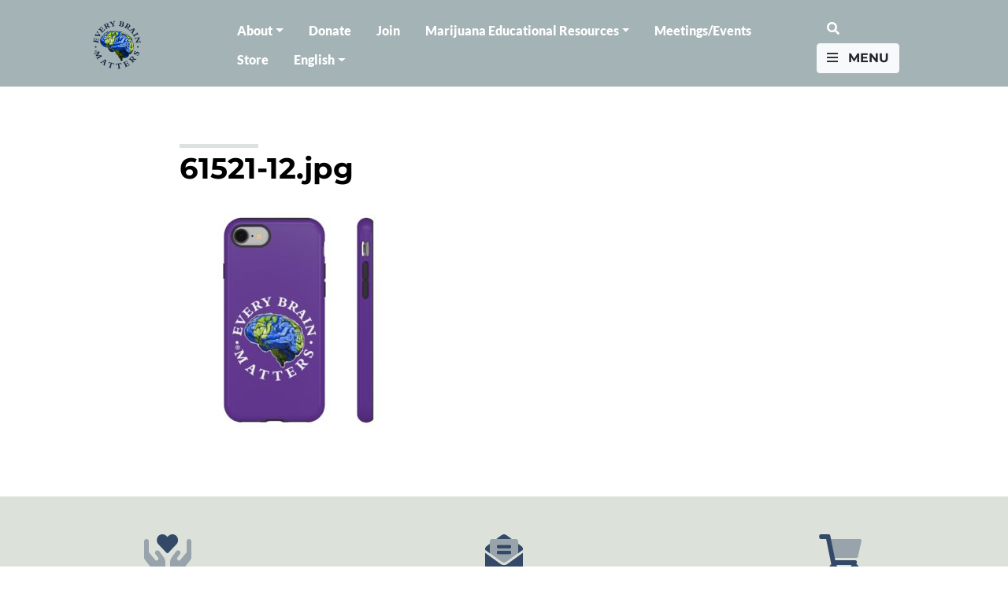

--- FILE ---
content_type: text/html; charset=UTF-8
request_url: https://everybrainmatters.org/?attachment_id=23564
body_size: 16147
content:
<!DOCTYPE html>
<html lang="en-US" class="no-js no-svg">
<head>
<link rel="profile" href="http://gmpg.org/xfn/11">
<meta charset="UTF-8">
<meta http-equiv="X-UA-Compatible" content="IE=edge">
<meta name="viewport" content="width=device-width, initial-scale=1.0">

<!-- Global site tag (gtag.js) - Google Analytics -->
<script async src="https://www.googletagmanager.com/gtag/js?id=G-V8BPN34TXZ"></script>
<script>
  window.dataLayer = window.dataLayer || [];
  function gtag(){dataLayer.push(arguments);}
  gtag('js', new Date());

  gtag('config', 'G-V8BPN34TXZ');
</script>



<script>(function(html){html.className = html.className.replace(/\bno-js\b/,'js')})(document.documentElement);</script>
<meta name='robots' content='index, follow, max-image-preview:large, max-snippet:-1, max-video-preview:-1' />
	<style>img:is([sizes="auto" i], [sizes^="auto," i]) { contain-intrinsic-size: 3000px 1500px }</style>
	
	<!-- This site is optimized with the Yoast SEO plugin v26.1.1 - https://yoast.com/wordpress/plugins/seo/ -->
	<title>61521-12.jpg - Every Brain Matters</title>
	<link rel="canonical" href="https://everybrainmatters.org/" />
	<meta property="og:locale" content="en_US" />
	<meta property="og:type" content="article" />
	<meta property="og:title" content="61521-12.jpg - Every Brain Matters" />
	<meta property="og:url" content="https://everybrainmatters.org/" />
	<meta property="og:site_name" content="Every Brain Matters" />
	<meta property="article:modified_time" content="2021-12-09T15:34:47+00:00" />
	<meta property="og:image" content="https://everybrainmatters.org" />
	<meta property="og:image:width" content="1024" />
	<meta property="og:image:height" content="1024" />
	<meta property="og:image:type" content="image/jpeg" />
	<meta name="twitter:card" content="summary_large_image" />
	<script type="application/ld+json" class="yoast-schema-graph">{"@context":"https://schema.org","@graph":[{"@type":"WebPage","@id":"https://everybrainmatters.org/","url":"https://everybrainmatters.org/","name":"61521-12.jpg - Every Brain Matters","isPartOf":{"@id":"https://everybrainmatters.org/#website"},"primaryImageOfPage":{"@id":"https://everybrainmatters.org/#primaryimage"},"image":{"@id":"https://everybrainmatters.org/#primaryimage"},"thumbnailUrl":"https://everybrainmatters.org/wp-content/uploads/61521-12.jpg","datePublished":"2021-12-09T15:34:17+00:00","dateModified":"2021-12-09T15:34:47+00:00","breadcrumb":{"@id":"https://everybrainmatters.org/#breadcrumb"},"inLanguage":"en-US","potentialAction":[{"@type":"ReadAction","target":["https://everybrainmatters.org/"]}]},{"@type":"ImageObject","inLanguage":"en-US","@id":"https://everybrainmatters.org/#primaryimage","url":"https://everybrainmatters.org/wp-content/uploads/61521-12.jpg","contentUrl":"https://everybrainmatters.org/wp-content/uploads/61521-12.jpg","width":1024,"height":1024},{"@type":"BreadcrumbList","@id":"https://everybrainmatters.org/#breadcrumb","itemListElement":[{"@type":"ListItem","position":1,"name":"Home","item":"https://everybrainmatters.org/"},{"@type":"ListItem","position":2,"name":"Tough Cases for a variety of phones &#8211; purple","item":"https://everybrainmatters.org/product/tough-cases-purple/"},{"@type":"ListItem","position":3,"name":"61521-12.jpg"}]},{"@type":"WebSite","@id":"https://everybrainmatters.org/#website","url":"https://everybrainmatters.org/","name":"Every Brain Matters","description":"","publisher":{"@id":"https://everybrainmatters.org/#organization"},"potentialAction":[{"@type":"SearchAction","target":{"@type":"EntryPoint","urlTemplate":"https://everybrainmatters.org/?s={search_term_string}"},"query-input":{"@type":"PropertyValueSpecification","valueRequired":true,"valueName":"search_term_string"}}],"inLanguage":"en-US"},{"@type":"Organization","@id":"https://everybrainmatters.org/#organization","name":"Every Brain Matters","url":"https://everybrainmatters.org/","logo":{"@type":"ImageObject","inLanguage":"en-US","@id":"https://everybrainmatters.org/#/schema/logo/image/","url":"https://everybrainmatters.org/wp-content/uploads/AllBrains_3.jpg","contentUrl":"https://everybrainmatters.org/wp-content/uploads/AllBrains_3.jpg","width":1000,"height":1087,"caption":"Every Brain Matters"},"image":{"@id":"https://everybrainmatters.org/#/schema/logo/image/"}}]}</script>
	<!-- / Yoast SEO plugin. -->


<link rel='dns-prefetch' href='//static.addtoany.com' />
<link rel='dns-prefetch' href='//www.googletagmanager.com' />
<link href='https://fonts.gstatic.com' crossorigin rel='preconnect' />
<link rel="alternate" type="application/rss+xml" title="Every Brain Matters &raquo; Feed" href="https://everybrainmatters.org/feed/" />
<link rel="alternate" type="text/calendar" title="Every Brain Matters &raquo; iCal Feed" href="https://everybrainmatters.org/meetings/?ical=1" />
<link rel='stylesheet' id='tribe-events-pro-mini-calendar-block-styles-css' href='https://everybrainmatters.org/wp-content/plugins/events-calendar-pro/build/css/tribe-events-pro-mini-calendar-block.css?ver=7.7.8' type='text/css' media='all' />
<link rel='stylesheet' id='wp-block-library-css' href='https://everybrainmatters.org/wp-includes/css/dist/block-library/style.min.css?ver=6.8.3' type='text/css' media='all' />
<style id='classic-theme-styles-inline-css' type='text/css'>
/*! This file is auto-generated */
.wp-block-button__link{color:#fff;background-color:#32373c;border-radius:9999px;box-shadow:none;text-decoration:none;padding:calc(.667em + 2px) calc(1.333em + 2px);font-size:1.125em}.wp-block-file__button{background:#32373c;color:#fff;text-decoration:none}
</style>
<link rel='stylesheet' id='pdfb-style-css-css' href='https://everybrainmatters.org/wp-content/plugins/pdf-block/dist/blocks.style.build.css' type='text/css' media='all' />
<style id='pdfemb-pdf-embedder-viewer-style-inline-css' type='text/css'>
.wp-block-pdfemb-pdf-embedder-viewer{max-width:none}

</style>
<link rel='stylesheet' id='editorskit-frontend-css' href='https://everybrainmatters.org/wp-content/plugins/block-options/build/style.build.css?ver=new' type='text/css' media='all' />
<style id='global-styles-inline-css' type='text/css'>
:root{--wp--preset--aspect-ratio--square: 1;--wp--preset--aspect-ratio--4-3: 4/3;--wp--preset--aspect-ratio--3-4: 3/4;--wp--preset--aspect-ratio--3-2: 3/2;--wp--preset--aspect-ratio--2-3: 2/3;--wp--preset--aspect-ratio--16-9: 16/9;--wp--preset--aspect-ratio--9-16: 9/16;--wp--preset--color--black: #000;--wp--preset--color--cyan-bluish-gray: #abb8c3;--wp--preset--color--white: #fff;--wp--preset--color--pale-pink: #f78da7;--wp--preset--color--vivid-red: #cf2e2e;--wp--preset--color--luminous-vivid-orange: #ff6900;--wp--preset--color--luminous-vivid-amber: #fcb900;--wp--preset--color--light-green-cyan: #7bdcb5;--wp--preset--color--vivid-green-cyan: #00d084;--wp--preset--color--pale-cyan-blue: #8ed1fc;--wp--preset--color--vivid-cyan-blue: #0693e3;--wp--preset--color--vivid-purple: #9b51e0;--wp--preset--color--gray: #ddd;--wp--preset--color--green: #dbe2df;--wp--preset--color--blue: #061a36;--wp--preset--color--yellow: #fff9e3;--wp--preset--color--light-blue: #9DC1D2;--wp--preset--color--gray-1: #838C90;--wp--preset--color--green-1: #708B2A;--wp--preset--color--gray-2: #A4B3B5;--wp--preset--color--gray-3: #838C90;--wp--preset--color--gray-4: #334967;--wp--preset--color--light-blue-2: #F3FBFF;--wp--preset--color--offwhite: #F5F9F6;--wp--preset--color--gray-5: #DCE1DA;--wp--preset--color--green-2: #437245;--wp--preset--color--dark-blue: #0A2140;--wp--preset--color--blue-2: #012F84;--wp--preset--color--light-yellow-green: #C9E265;--wp--preset--color--child-green: #299E66;--wp--preset--color--brazilian-green: #142B0D;--wp--preset--color--pure-green: #5D862B;--wp--preset--gradient--vivid-cyan-blue-to-vivid-purple: linear-gradient(135deg,rgba(6,147,227,1) 0%,rgb(155,81,224) 100%);--wp--preset--gradient--light-green-cyan-to-vivid-green-cyan: linear-gradient(135deg,rgb(122,220,180) 0%,rgb(0,208,130) 100%);--wp--preset--gradient--luminous-vivid-amber-to-luminous-vivid-orange: linear-gradient(135deg,rgba(252,185,0,1) 0%,rgba(255,105,0,1) 100%);--wp--preset--gradient--luminous-vivid-orange-to-vivid-red: linear-gradient(135deg,rgba(255,105,0,1) 0%,rgb(207,46,46) 100%);--wp--preset--gradient--very-light-gray-to-cyan-bluish-gray: linear-gradient(135deg,rgb(238,238,238) 0%,rgb(169,184,195) 100%);--wp--preset--gradient--cool-to-warm-spectrum: linear-gradient(135deg,rgb(74,234,220) 0%,rgb(151,120,209) 20%,rgb(207,42,186) 40%,rgb(238,44,130) 60%,rgb(251,105,98) 80%,rgb(254,248,76) 100%);--wp--preset--gradient--blush-light-purple: linear-gradient(135deg,rgb(255,206,236) 0%,rgb(152,150,240) 100%);--wp--preset--gradient--blush-bordeaux: linear-gradient(135deg,rgb(254,205,165) 0%,rgb(254,45,45) 50%,rgb(107,0,62) 100%);--wp--preset--gradient--luminous-dusk: linear-gradient(135deg,rgb(255,203,112) 0%,rgb(199,81,192) 50%,rgb(65,88,208) 100%);--wp--preset--gradient--pale-ocean: linear-gradient(135deg,rgb(255,245,203) 0%,rgb(182,227,212) 50%,rgb(51,167,181) 100%);--wp--preset--gradient--electric-grass: linear-gradient(135deg,rgb(202,248,128) 0%,rgb(113,206,126) 100%);--wp--preset--gradient--midnight: linear-gradient(135deg,rgb(2,3,129) 0%,rgb(40,116,252) 100%);--wp--preset--font-size--small: 13px;--wp--preset--font-size--medium: 20px;--wp--preset--font-size--large: 36px;--wp--preset--font-size--x-large: 42px;--wp--preset--font-family--montserrat: Montserrat;--wp--preset--font-family--lato: Lato;--wp--preset--spacing--20: 0.44rem;--wp--preset--spacing--30: 0.67rem;--wp--preset--spacing--40: 1rem;--wp--preset--spacing--50: 1.5rem;--wp--preset--spacing--60: 2.25rem;--wp--preset--spacing--70: 3.38rem;--wp--preset--spacing--80: 5.06rem;--wp--preset--shadow--natural: 6px 6px 9px rgba(0, 0, 0, 0.2);--wp--preset--shadow--deep: 12px 12px 50px rgba(0, 0, 0, 0.4);--wp--preset--shadow--sharp: 6px 6px 0px rgba(0, 0, 0, 0.2);--wp--preset--shadow--outlined: 6px 6px 0px -3px rgba(255, 255, 255, 1), 6px 6px rgba(0, 0, 0, 1);--wp--preset--shadow--crisp: 6px 6px 0px rgba(0, 0, 0, 1);}:where(.is-layout-flex){gap: 0.5em;}:where(.is-layout-grid){gap: 0.5em;}body .is-layout-flex{display: flex;}.is-layout-flex{flex-wrap: wrap;align-items: center;}.is-layout-flex > :is(*, div){margin: 0;}body .is-layout-grid{display: grid;}.is-layout-grid > :is(*, div){margin: 0;}:where(.wp-block-columns.is-layout-flex){gap: 2em;}:where(.wp-block-columns.is-layout-grid){gap: 2em;}:where(.wp-block-post-template.is-layout-flex){gap: 1.25em;}:where(.wp-block-post-template.is-layout-grid){gap: 1.25em;}.has-black-color{color: var(--wp--preset--color--black) !important;}.has-cyan-bluish-gray-color{color: var(--wp--preset--color--cyan-bluish-gray) !important;}.has-white-color{color: var(--wp--preset--color--white) !important;}.has-pale-pink-color{color: var(--wp--preset--color--pale-pink) !important;}.has-vivid-red-color{color: var(--wp--preset--color--vivid-red) !important;}.has-luminous-vivid-orange-color{color: var(--wp--preset--color--luminous-vivid-orange) !important;}.has-luminous-vivid-amber-color{color: var(--wp--preset--color--luminous-vivid-amber) !important;}.has-light-green-cyan-color{color: var(--wp--preset--color--light-green-cyan) !important;}.has-vivid-green-cyan-color{color: var(--wp--preset--color--vivid-green-cyan) !important;}.has-pale-cyan-blue-color{color: var(--wp--preset--color--pale-cyan-blue) !important;}.has-vivid-cyan-blue-color{color: var(--wp--preset--color--vivid-cyan-blue) !important;}.has-vivid-purple-color{color: var(--wp--preset--color--vivid-purple) !important;}.has-black-background-color{background-color: var(--wp--preset--color--black) !important;}.has-cyan-bluish-gray-background-color{background-color: var(--wp--preset--color--cyan-bluish-gray) !important;}.has-white-background-color{background-color: var(--wp--preset--color--white) !important;}.has-pale-pink-background-color{background-color: var(--wp--preset--color--pale-pink) !important;}.has-vivid-red-background-color{background-color: var(--wp--preset--color--vivid-red) !important;}.has-luminous-vivid-orange-background-color{background-color: var(--wp--preset--color--luminous-vivid-orange) !important;}.has-luminous-vivid-amber-background-color{background-color: var(--wp--preset--color--luminous-vivid-amber) !important;}.has-light-green-cyan-background-color{background-color: var(--wp--preset--color--light-green-cyan) !important;}.has-vivid-green-cyan-background-color{background-color: var(--wp--preset--color--vivid-green-cyan) !important;}.has-pale-cyan-blue-background-color{background-color: var(--wp--preset--color--pale-cyan-blue) !important;}.has-vivid-cyan-blue-background-color{background-color: var(--wp--preset--color--vivid-cyan-blue) !important;}.has-vivid-purple-background-color{background-color: var(--wp--preset--color--vivid-purple) !important;}.has-black-border-color{border-color: var(--wp--preset--color--black) !important;}.has-cyan-bluish-gray-border-color{border-color: var(--wp--preset--color--cyan-bluish-gray) !important;}.has-white-border-color{border-color: var(--wp--preset--color--white) !important;}.has-pale-pink-border-color{border-color: var(--wp--preset--color--pale-pink) !important;}.has-vivid-red-border-color{border-color: var(--wp--preset--color--vivid-red) !important;}.has-luminous-vivid-orange-border-color{border-color: var(--wp--preset--color--luminous-vivid-orange) !important;}.has-luminous-vivid-amber-border-color{border-color: var(--wp--preset--color--luminous-vivid-amber) !important;}.has-light-green-cyan-border-color{border-color: var(--wp--preset--color--light-green-cyan) !important;}.has-vivid-green-cyan-border-color{border-color: var(--wp--preset--color--vivid-green-cyan) !important;}.has-pale-cyan-blue-border-color{border-color: var(--wp--preset--color--pale-cyan-blue) !important;}.has-vivid-cyan-blue-border-color{border-color: var(--wp--preset--color--vivid-cyan-blue) !important;}.has-vivid-purple-border-color{border-color: var(--wp--preset--color--vivid-purple) !important;}.has-vivid-cyan-blue-to-vivid-purple-gradient-background{background: var(--wp--preset--gradient--vivid-cyan-blue-to-vivid-purple) !important;}.has-light-green-cyan-to-vivid-green-cyan-gradient-background{background: var(--wp--preset--gradient--light-green-cyan-to-vivid-green-cyan) !important;}.has-luminous-vivid-amber-to-luminous-vivid-orange-gradient-background{background: var(--wp--preset--gradient--luminous-vivid-amber-to-luminous-vivid-orange) !important;}.has-luminous-vivid-orange-to-vivid-red-gradient-background{background: var(--wp--preset--gradient--luminous-vivid-orange-to-vivid-red) !important;}.has-very-light-gray-to-cyan-bluish-gray-gradient-background{background: var(--wp--preset--gradient--very-light-gray-to-cyan-bluish-gray) !important;}.has-cool-to-warm-spectrum-gradient-background{background: var(--wp--preset--gradient--cool-to-warm-spectrum) !important;}.has-blush-light-purple-gradient-background{background: var(--wp--preset--gradient--blush-light-purple) !important;}.has-blush-bordeaux-gradient-background{background: var(--wp--preset--gradient--blush-bordeaux) !important;}.has-luminous-dusk-gradient-background{background: var(--wp--preset--gradient--luminous-dusk) !important;}.has-pale-ocean-gradient-background{background: var(--wp--preset--gradient--pale-ocean) !important;}.has-electric-grass-gradient-background{background: var(--wp--preset--gradient--electric-grass) !important;}.has-midnight-gradient-background{background: var(--wp--preset--gradient--midnight) !important;}.has-small-font-size{font-size: var(--wp--preset--font-size--small) !important;}.has-medium-font-size{font-size: var(--wp--preset--font-size--medium) !important;}.has-large-font-size{font-size: var(--wp--preset--font-size--large) !important;}.has-x-large-font-size{font-size: var(--wp--preset--font-size--x-large) !important;}.has-montserrat-font-family{font-family: var(--wp--preset--font-family--montserrat) !important;}.has-lato-font-family{font-family: var(--wp--preset--font-family--lato) !important;}
:where(.wp-block-post-template.is-layout-flex){gap: 1.25em;}:where(.wp-block-post-template.is-layout-grid){gap: 1.25em;}
:where(.wp-block-columns.is-layout-flex){gap: 2em;}:where(.wp-block-columns.is-layout-grid){gap: 2em;}
:root :where(.wp-block-pullquote){font-size: 1.5em;line-height: 1.6;}
</style>
<link rel='stylesheet' id='powertip-css' href='https://everybrainmatters.org/wp-content/plugins/devvn-image-hotspot/frontend/css/jquery.powertip.min.css?ver=1.2.0' type='text/css' media='all' />
<link rel='stylesheet' id='maps-points-css' href='https://everybrainmatters.org/wp-content/plugins/devvn-image-hotspot/frontend/css/maps_points.css?ver=1.2.9' type='text/css' media='all' />
<link rel='stylesheet' id='wonderplugin-slider-css-css' href='https://everybrainmatters.org/wp-content/plugins/wonderplugin-slider-lite/engine/wonderpluginsliderengine.css?ver=14.5' type='text/css' media='all' />
<link rel='stylesheet' id='woocommerce-layout-css' href='https://everybrainmatters.org/wp-content/plugins/woocommerce/assets/css/woocommerce-layout.css?ver=10.2.3' type='text/css' media='all' />
<link rel='stylesheet' id='woocommerce-smallscreen-css' href='https://everybrainmatters.org/wp-content/plugins/woocommerce/assets/css/woocommerce-smallscreen.css?ver=10.2.3' type='text/css' media='only screen and (max-width: 768px)' />
<link rel='stylesheet' id='woocommerce-general-css' href='https://everybrainmatters.org/wp-content/plugins/woocommerce/assets/css/woocommerce.css?ver=10.2.3' type='text/css' media='all' />
<style id='woocommerce-inline-inline-css' type='text/css'>
.woocommerce form .form-row .required { visibility: visible; }
</style>
<link rel='stylesheet' id='qtip2css-css' href='https://everybrainmatters.org/wp-content/plugins/wordpress-tooltips/js/qtip2/jquery.qtip.min.css?ver=6.8.3' type='text/css' media='all' />
<link rel='stylesheet' id='directorycss-css' href='https://everybrainmatters.org/wp-content/plugins/wordpress-tooltips/js/jdirectory/directory.min.css?ver=6.8.3' type='text/css' media='all' />
<link rel='stylesheet' id='wpml-legacy-horizontal-list-0-css' href='https://everybrainmatters.org/wp-content/plugins/sitepress-multilingual-cms/templates/language-switchers/legacy-list-horizontal/style.min.css?ver=1' type='text/css' media='all' />
<link rel='stylesheet' id='wpml-menu-item-0-css' href='https://everybrainmatters.org/wp-content/plugins/sitepress-multilingual-cms/templates/language-switchers/menu-item/style.min.css?ver=1' type='text/css' media='all' />
<link rel='stylesheet' id='brands-styles-css' href='https://everybrainmatters.org/wp-content/plugins/woocommerce/assets/css/brands.css?ver=10.2.3' type='text/css' media='all' />
<link rel='stylesheet' id='bootstrap-css' href='https://everybrainmatters.org/wp-content/themes/poppot/assets/css/bootstrap.min.css' type='text/css' media='all' />
<link rel='stylesheet' id='awesome-css' href='https://everybrainmatters.org/wp-content/themes/poppot/assets/css/all.min.css' type='text/css' media='all' />
<link rel='stylesheet' id='theme-css' href='https://everybrainmatters.org/wp-content/themes/poppot/style.css?ver=1734501055' type='text/css' media='all' />
<link rel='stylesheet' id='owl-carousel-style-css' href='https://everybrainmatters.org/wp-content/themes/poppot/assets/owl/owl.carousel.min.css?ver=6.8.3' type='text/css' media='all' />
<link rel='stylesheet' id='owl-theme-style-css' href='https://everybrainmatters.org/wp-content/themes/poppot/assets/owl/owl.theme.default.min.css?ver=6.8.3' type='text/css' media='all' />
<link rel='stylesheet' id='tiny-slider-style-css' href='https://everybrainmatters.org/wp-content/themes/poppot/assets/css/tiny-slider.css?ver=6.8.3' type='text/css' media='all' />
<link rel='stylesheet' id='addtoany-css' href='https://everybrainmatters.org/wp-content/plugins/add-to-any/addtoany.min.css?ver=1.16' type='text/css' media='all' />
<script type="text/javascript" id="wpml-cookie-js-extra">
/* <![CDATA[ */
var wpml_cookies = {"wp-wpml_current_language":{"value":"en","expires":1,"path":"\/"}};
var wpml_cookies = {"wp-wpml_current_language":{"value":"en","expires":1,"path":"\/"}};
/* ]]> */
</script>
<script type="text/javascript" src="https://everybrainmatters.org/wp-content/plugins/sitepress-multilingual-cms/res/js/cookies/language-cookie.js?ver=483900" id="wpml-cookie-js" defer="defer" data-wp-strategy="defer"></script>
<script type="text/javascript" id="addtoany-core-js-before">
/* <![CDATA[ */
window.a2a_config=window.a2a_config||{};a2a_config.callbacks=[];a2a_config.overlays=[];a2a_config.templates={};
/* ]]> */
</script>
<script type="text/javascript" defer src="https://static.addtoany.com/menu/page.js" id="addtoany-core-js"></script>
<script type="text/javascript" src="https://everybrainmatters.org/wp-content/themes/poppot/assets/js/jquery.min.js" id="jquery-js"></script>
<script type="text/javascript" defer src="https://everybrainmatters.org/wp-content/plugins/add-to-any/addtoany.min.js?ver=1.1" id="addtoany-jquery-js"></script>
<script type="text/javascript" src="https://everybrainmatters.org/wp-content/plugins/wonderplugin-slider-lite/engine/wonderpluginsliderskins.js?ver=14.5" id="wonderplugin-slider-skins-script-js"></script>
<script type="text/javascript" src="https://everybrainmatters.org/wp-content/plugins/wonderplugin-slider-lite/engine/wonderpluginslider.js?ver=14.5" id="wonderplugin-slider-script-js"></script>
<script type="text/javascript" src="https://everybrainmatters.org/wp-content/plugins/woocommerce/assets/js/jquery-blockui/jquery.blockUI.min.js?ver=2.7.0-wc.10.2.3" id="jquery-blockui-js" defer="defer" data-wp-strategy="defer"></script>
<script type="text/javascript" id="wc-add-to-cart-js-extra">
/* <![CDATA[ */
var wc_add_to_cart_params = {"ajax_url":"\/wp-admin\/admin-ajax.php","wc_ajax_url":"\/?wc-ajax=%%endpoint%%","i18n_view_cart":"View cart","cart_url":"https:\/\/everybrainmatters.org\/cart\/","is_cart":"","cart_redirect_after_add":"no"};
/* ]]> */
</script>
<script type="text/javascript" src="https://everybrainmatters.org/wp-content/plugins/woocommerce/assets/js/frontend/add-to-cart.min.js?ver=10.2.3" id="wc-add-to-cart-js" defer="defer" data-wp-strategy="defer"></script>
<script type="text/javascript" src="https://everybrainmatters.org/wp-content/plugins/woocommerce/assets/js/js-cookie/js.cookie.min.js?ver=2.1.4-wc.10.2.3" id="js-cookie-js" defer="defer" data-wp-strategy="defer"></script>
<script type="text/javascript" id="woocommerce-js-extra">
/* <![CDATA[ */
var woocommerce_params = {"ajax_url":"\/wp-admin\/admin-ajax.php","wc_ajax_url":"\/?wc-ajax=%%endpoint%%","i18n_password_show":"Show password","i18n_password_hide":"Hide password"};
/* ]]> */
</script>
<script type="text/javascript" src="https://everybrainmatters.org/wp-content/plugins/woocommerce/assets/js/frontend/woocommerce.min.js?ver=10.2.3" id="woocommerce-js" defer="defer" data-wp-strategy="defer"></script>
<script type="text/javascript" src="https://everybrainmatters.org/wp-content/plugins/wordpress-tooltips/js/qtip2/jquery.qtip.min.js?ver=6.8.3" id="qtip2js-js"></script>
<script type="text/javascript" src="https://everybrainmatters.org/wp-content/plugins/wordpress-tooltips/js/jdirectory/jquery.directory.min.js?ver=6.8.3" id="directoryjs-js"></script>

<!-- Google tag (gtag.js) snippet added by Site Kit -->
<!-- Google Analytics snippet added by Site Kit -->
<script type="text/javascript" src="https://www.googletagmanager.com/gtag/js?id=G-XWGS3ERK0D" id="google_gtagjs-js" async></script>
<script type="text/javascript" id="google_gtagjs-js-after">
/* <![CDATA[ */
window.dataLayer = window.dataLayer || [];function gtag(){dataLayer.push(arguments);}
gtag("set","linker",{"domains":["everybrainmatters.org"]});
gtag("js", new Date());
gtag("set", "developer_id.dZTNiMT", true);
gtag("config", "G-XWGS3ERK0D");
/* ]]> */
</script>
<link rel="https://api.w.org/" href="https://everybrainmatters.org/wp-json/" /><link rel="alternate" title="JSON" type="application/json" href="https://everybrainmatters.org/wp-json/wp/v2/media/23564" /><link rel="alternate" title="oEmbed (JSON)" type="application/json+oembed" href="https://everybrainmatters.org/wp-json/oembed/1.0/embed?url=https%3A%2F%2Feverybrainmatters.org%2F%3Fattachment_id%3D23564" />
<link rel="alternate" title="oEmbed (XML)" type="text/xml+oembed" href="https://everybrainmatters.org/wp-json/oembed/1.0/embed?url=https%3A%2F%2Feverybrainmatters.org%2F%3Fattachment_id%3D23564&#038;format=xml" />
<meta name="generator" content="WPML ver:4.8.3 stt:1,2;" />
<meta name="generator" content="Site Kit by Google 1.163.0" /> 	<script type="text/javascript">	
	if(typeof jQuery=='undefined')
	{
		document.write('<'+'script src="https://everybrainmatters.org/wp-content/plugins//wordpress-tooltips/js/qtip/jquery.js" type="text/javascript"></'+'script>');
	}
	</script>
	<script type="text/javascript">

	function toolTips(whichID,theTipContent)
	{
    		theTipContent = theTipContent.replace('[[[[[','');
    		theTipContent = theTipContent.replace(']]]]]','');
    		theTipContent = theTipContent.replace('@@@@','');
    		theTipContent = theTipContent.replace('####','');
    		theTipContent = theTipContent.replace('%%%%','');
    		theTipContent = theTipContent.replace('//##','');
    		theTipContent = theTipContent.replace('##]]','');
    		    		    		    		
			jQuery(whichID).qtip
			(
				{
					content:
					{
						text:theTipContent,
												
					},
   					style:
   					{
   					   						classes:' qtip-dark wordpress-tooltip-free qtip-rounded qtip-shadow '
    				},
    				position:
    				{
    					viewport: jQuery(window),
    					my: 'bottom center',
    					at: 'top center'
    				},
					show:'mouseover',
					hide: { fixed: true, delay: 200 }
				}
			)
	}
</script>
	
	<style type="text/css">
	.tooltips_table .tooltipsall
	{
		border-bottom:none !important;
	}
	.tooltips_table span {
    color: inherit !important;
	}
	.qtip-content .tooltipsall
	{
		border-bottom:none !important;
		color: inherit !important;
	}
	
		.tooltipsincontent
	{
		border-bottom:2px dotted #888;	
	}

	.tooltipsPopupCreditLink a
	{
		color:gray;
	}	
	</style>
			<style type="text/css">
			.navitems a
			{
				text-decoration: none !important;
			}
		</style>
		<meta name="tec-api-version" content="v1"><meta name="tec-api-origin" content="https://everybrainmatters.org"><link rel="alternate" href="https://everybrainmatters.org/wp-json/tribe/events/v1/" />	<noscript><style>.woocommerce-product-gallery{ opacity: 1 !important; }</style></noscript>
	<link rel="icon" href="https://everybrainmatters.org/wp-content/uploads/cropped-favicon-32x32.png" sizes="32x32" />
<link rel="icon" href="https://everybrainmatters.org/wp-content/uploads/cropped-favicon-192x192.png" sizes="192x192" />
<link rel="apple-touch-icon" href="https://everybrainmatters.org/wp-content/uploads/cropped-favicon-180x180.png" />
<meta name="msapplication-TileImage" content="https://everybrainmatters.org/wp-content/uploads/cropped-favicon-270x270.png" />
		<style type="text/css" id="wp-custom-css">
			p {
	font-family: inherit;
}

#menu-menu .dropdown-menu {
	position: absolute !important;
}

#menu-menu .dropdown-menu.show {
	background: #fff;
	min-width: 225px;
	padding-top: 8px;
}

#main-nav.affixed,
#footer > .has-blue-background-color, 
.subfooter,
#main-nav:hover {
	background: #A4B3B5;
}

article ul, article ol {
	font-size: 18px;
}

.has-new-blue-color {
	color: #334967;
}

.btn-new-blue {
	background: #334967;
	color: #fff;
}

.btn-new-blue:hover {
		background: #334967;
	color: #fff;
}

.mc-field-group.input-group strong {
	width: 100% !important;
	display: block !important;
}

.mc-field-group.input-group  ul li {
	font-size: 16px !important;
}

.tribe-filter-bar .tribe-filter-bar-c-pill--button .tribe-filter-bar-c-pill__pill {
    background-color: #c0db75;
    font-size: 18px;
}

#mc_embed_signup .mc-field-group.input-group input {
	margin-right: 7px;
}

#mc_embed_signup {
	background-color: #f1f1f1 !important;
}

.fullwidth-page .swp_social_panel {
	display: none;
}

.min-93 {
	min-height: 93px;
}

.dropdown-menu.show .dropdown-item {
	white-space: normal;
}

.tribe-events-single-event-description a,
.tribe-events-calendar-list__event-description p a {
	color: #4db15f !important;
}

.tribe-events-single-event-description a:hover,
.tribe-events-calendar-list__event-description p a:hover {
	text-decoration: underline;
}

.tribe-events-calendar-list__event-description p {
	font-size: 18px;
}

#commentform label {
	display: block;
}

#commentform .form-submit {
	text-align: left;
}

#commentform #submit {
	  background: #061a36;
    border: none;
    color: #fff;
    text-transform: uppercase;
    border-radius: 5px;
    padding: 5px 35px;
}

.comment-body {
    margin-bottom: 0;
    padding: 20px 0 !important;
    margin-left: 10px;
	border-bottom: 1px solid #ddd;
}

.comment-body p {
	margin-bottom: 0;
	font-size: 16px;
}

@media (max-width: 1300px) {
	.wp-block-group.is-style-width-full .wp-block-group__inner-container {
	padding-right: 25px;
	padding-left: 25px;
}
}

@media (max-width: 767px) {
	.woocommerce-checkout #payment div.payment_box .form-row {
		width: 100%;
	}
}

@media (min-width: 768px) {
.tribe-events-event-image img {
    max-width: 60%;
    float: left;
    margin: 0 30px 20px 0;
}
	.personblock img {
		max-width: 100%;
		width: 300px;
		margin: 0 auto;
		display: block;
	}
	.personblock .wp-block-media-text {
		grid-template-columns: 30% 70%;
	}
	h1, h2, h3 {
		font-size: 2.3rem;
	}
	article p {
		font-size: 18px;
	}
}

.woocommerce .col2-set .col-1, .woocommerce-page .col2-set .col-1, .wc-stripe-elements-field, .wc-stripe-iban-element-field, 
.woocommerce .col2-set .col-2, .woocommerce-page .col2-set .col-2 {
	max-width: 100% !important;
}
	
.stripe-card-group,
.wc-stripe-elements-field,
.woocommerce-input-wrapper {
		width: 100%;
	}

.woocommerce form .form-row .input-checkbox,
.woocommerce-checkout #payment ul.payment_methods li input{
	margin: 14px 9px 0 0;
}

.woocommerce-checkout #payment div.payment_box .form-row {
	margin: 0;
}

.woocommerce-checkout .checkout .col-2 h3#ship-to-different-address {
	font-size: 18px;
}
	
.tribe-events-calendar-list__event-row {
	padding: 20px 0 !important;
background: #f1f1f1;	
}

.swp_social_panel .nc_tweetContainer a.nc_tweet {
	color: #fff !important; 
	border: none !important;
}

.has-light-blue-color {
	color: #9DC1D2;
}

.has-gray-1-color {
	color: #838C90;
}

.has-green-1-color {
	color: #708B2A;
}

.has-gray-2-color {
	color: #A4B3B5;
}

.has-gray-3-color {
	color: #838C90;
}

.has-gray-4-color {
	color: #334967;
}

.has-light-blue-2-color {
	color: #F3FBFF;
}

.has-offwhite-color {
	color: #F5F9F6;
}

.has-gray-5-color {
	color: #DCE1DA;
}

.has-green-2-color {
	color: #437245;
}

.has-dark-blue-color {
	color: #0A2140;
}

.has-blue-2-color {
	color: #012F84;
}

.has-light-blue-background-color {
	background-color: #9DC1D2;
}

.has-gray-1-background-color {
	background-color: #838C90;
}

.has-green-1-background-color {
	background-color: #708B2A;
}

.has-gray-2-background-color {
	background-color: #A4B3B5;
}

.has-gray-3-background-color {
	background-color: #838C90;
}

.has-gray-4-background-color {
	background-color: #334967;
}

.has-light-blue-2-background-color {
	background-color: #F3FBFF;
}

.has-offwhite-background-color {
	background-color: #F5F9F6;
}

.has-gray-5-background-color {
	background-color: #DCE1DA;
}

.has-green-2-background-color {
	background-color: #437245;
}

.has-dark-blue-background-color {
	background-color: #0A2140;
}

.has-blue-2-background-color {
	background-color: #012F84;
}

.has-gray-background-color {
	background-color: #ddd;
}

.has-gray-color {
	color: #ddd;
}
.every-brain-block p {
	display:none;
}
.every-brain-block .wp-block-group__inner-container .has-white-background-color {
	background-color:#dbe2df !important;
}

.testimonies-group .wp-block-group__inner-container h2 {
	padding-top: 20px;
  padding-left: 40px;
}
.testimonies-group {
	padding-bottom:40px !important; 
}
.testimonies-group .wp-block-group__inner-container .has-white-background-color{
	background-color: #dce1da !important;
}

.testimonies-button-row {
	padding-bottom:20px;
}

.testimonies-group .wp-block-columns p {
	display:none;
}

.owl-theme .owl-nav [class*="owl-"]:hover {
  background: transparent !important;
}

.has-light-yellow-green-background-color {
	background-color:#C9E265;
}
.has-light-yellow-green-color {
	color:#C9E265;
}
.has-child-green-background-color {
	background-color:#299E66;
}
.has-child-green-color {
	color:#299E66;
}
.has-brazilian-green-background-color {
	background-color:#142B0D;
}
.has-brazilian-green-color {
	color:#5D862B;
}

.has-pure-green-background-color {
	background-color:#142B0D;
}
.has-pure-green-color {
	color:#5D862B;
}

.tns-controls {
	position: relative;
}
.tns-controls button[data-controls="prev"] {
	position: absolute;
	top: -50px;
	left: 0;
}
.tns-controls button[data-controls="next"] {
	position: absolute;
	top: -50px;
	right: 0;
}
.tns-outer button[data-action="stop"],
.tns-outer button[data-action="start"] {
	display: none !important;
}

@media (min-width: 768px) {
	.tns-controls button[data-controls="prev"] {
	left: -50px;
			top: 120px;
}
.tns-controls button[data-controls="next"] {
	right: -50px;
		top: 120px;
}
}

.page-id-16982 .is-horizontal {
	display: flex;
	justify-content: center;
}

.page-id-16982 .wp-block-categories {
	display: flex;
	flex-direction:column;
	list-style: none;
	max-height: 480px;
	flex-wrap: wrap;	
	padding-top: 50px;
	padding-bottom: 50px;
	width: 350px;
}

.page-id-16982 .wp-block-categories li{
	padding: 5px  15px;
	text-align: left; 
}

.column-2 {
	display: none;
}

.columns-center {
	justify-content: center;
}

body.page-id-16975 #menu-item-17400, body.page-id-16975 #menu-item-17399 {
	display: none;
}

body.page-id-16975 #mainNav > form > a.btn {
	display: none !important;
}		</style>
			<!-- Fonts Plugin CSS - https://fontsplugin.com/ -->
	<style>
		/* Cached: January 29, 2026 at 7:00am */
/* latin-ext */
@font-face {
  font-family: 'Lato';
  font-style: italic;
  font-weight: 100;
  font-display: swap;
  src: url(https://fonts.gstatic.com/s/lato/v25/S6u-w4BMUTPHjxsIPx-mPCLQ7A.woff2) format('woff2');
  unicode-range: U+0100-02BA, U+02BD-02C5, U+02C7-02CC, U+02CE-02D7, U+02DD-02FF, U+0304, U+0308, U+0329, U+1D00-1DBF, U+1E00-1E9F, U+1EF2-1EFF, U+2020, U+20A0-20AB, U+20AD-20C0, U+2113, U+2C60-2C7F, U+A720-A7FF;
}
/* latin */
@font-face {
  font-family: 'Lato';
  font-style: italic;
  font-weight: 100;
  font-display: swap;
  src: url(https://fonts.gstatic.com/s/lato/v25/S6u-w4BMUTPHjxsIPx-oPCI.woff2) format('woff2');
  unicode-range: U+0000-00FF, U+0131, U+0152-0153, U+02BB-02BC, U+02C6, U+02DA, U+02DC, U+0304, U+0308, U+0329, U+2000-206F, U+20AC, U+2122, U+2191, U+2193, U+2212, U+2215, U+FEFF, U+FFFD;
}
/* latin-ext */
@font-face {
  font-family: 'Lato';
  font-style: italic;
  font-weight: 300;
  font-display: swap;
  src: url(https://fonts.gstatic.com/s/lato/v25/S6u_w4BMUTPHjxsI9w2_FQft1dw.woff2) format('woff2');
  unicode-range: U+0100-02BA, U+02BD-02C5, U+02C7-02CC, U+02CE-02D7, U+02DD-02FF, U+0304, U+0308, U+0329, U+1D00-1DBF, U+1E00-1E9F, U+1EF2-1EFF, U+2020, U+20A0-20AB, U+20AD-20C0, U+2113, U+2C60-2C7F, U+A720-A7FF;
}
/* latin */
@font-face {
  font-family: 'Lato';
  font-style: italic;
  font-weight: 300;
  font-display: swap;
  src: url(https://fonts.gstatic.com/s/lato/v25/S6u_w4BMUTPHjxsI9w2_Gwft.woff2) format('woff2');
  unicode-range: U+0000-00FF, U+0131, U+0152-0153, U+02BB-02BC, U+02C6, U+02DA, U+02DC, U+0304, U+0308, U+0329, U+2000-206F, U+20AC, U+2122, U+2191, U+2193, U+2212, U+2215, U+FEFF, U+FFFD;
}
/* latin-ext */
@font-face {
  font-family: 'Lato';
  font-style: italic;
  font-weight: 400;
  font-display: swap;
  src: url(https://fonts.gstatic.com/s/lato/v25/S6u8w4BMUTPHjxsAUi-qJCY.woff2) format('woff2');
  unicode-range: U+0100-02BA, U+02BD-02C5, U+02C7-02CC, U+02CE-02D7, U+02DD-02FF, U+0304, U+0308, U+0329, U+1D00-1DBF, U+1E00-1E9F, U+1EF2-1EFF, U+2020, U+20A0-20AB, U+20AD-20C0, U+2113, U+2C60-2C7F, U+A720-A7FF;
}
/* latin */
@font-face {
  font-family: 'Lato';
  font-style: italic;
  font-weight: 400;
  font-display: swap;
  src: url(https://fonts.gstatic.com/s/lato/v25/S6u8w4BMUTPHjxsAXC-q.woff2) format('woff2');
  unicode-range: U+0000-00FF, U+0131, U+0152-0153, U+02BB-02BC, U+02C6, U+02DA, U+02DC, U+0304, U+0308, U+0329, U+2000-206F, U+20AC, U+2122, U+2191, U+2193, U+2212, U+2215, U+FEFF, U+FFFD;
}
/* latin-ext */
@font-face {
  font-family: 'Lato';
  font-style: italic;
  font-weight: 700;
  font-display: swap;
  src: url(https://fonts.gstatic.com/s/lato/v25/S6u_w4BMUTPHjxsI5wq_FQft1dw.woff2) format('woff2');
  unicode-range: U+0100-02BA, U+02BD-02C5, U+02C7-02CC, U+02CE-02D7, U+02DD-02FF, U+0304, U+0308, U+0329, U+1D00-1DBF, U+1E00-1E9F, U+1EF2-1EFF, U+2020, U+20A0-20AB, U+20AD-20C0, U+2113, U+2C60-2C7F, U+A720-A7FF;
}
/* latin */
@font-face {
  font-family: 'Lato';
  font-style: italic;
  font-weight: 700;
  font-display: swap;
  src: url(https://fonts.gstatic.com/s/lato/v25/S6u_w4BMUTPHjxsI5wq_Gwft.woff2) format('woff2');
  unicode-range: U+0000-00FF, U+0131, U+0152-0153, U+02BB-02BC, U+02C6, U+02DA, U+02DC, U+0304, U+0308, U+0329, U+2000-206F, U+20AC, U+2122, U+2191, U+2193, U+2212, U+2215, U+FEFF, U+FFFD;
}
/* latin-ext */
@font-face {
  font-family: 'Lato';
  font-style: italic;
  font-weight: 900;
  font-display: swap;
  src: url(https://fonts.gstatic.com/s/lato/v25/S6u_w4BMUTPHjxsI3wi_FQft1dw.woff2) format('woff2');
  unicode-range: U+0100-02BA, U+02BD-02C5, U+02C7-02CC, U+02CE-02D7, U+02DD-02FF, U+0304, U+0308, U+0329, U+1D00-1DBF, U+1E00-1E9F, U+1EF2-1EFF, U+2020, U+20A0-20AB, U+20AD-20C0, U+2113, U+2C60-2C7F, U+A720-A7FF;
}
/* latin */
@font-face {
  font-family: 'Lato';
  font-style: italic;
  font-weight: 900;
  font-display: swap;
  src: url(https://fonts.gstatic.com/s/lato/v25/S6u_w4BMUTPHjxsI3wi_Gwft.woff2) format('woff2');
  unicode-range: U+0000-00FF, U+0131, U+0152-0153, U+02BB-02BC, U+02C6, U+02DA, U+02DC, U+0304, U+0308, U+0329, U+2000-206F, U+20AC, U+2122, U+2191, U+2193, U+2212, U+2215, U+FEFF, U+FFFD;
}
/* latin-ext */
@font-face {
  font-family: 'Lato';
  font-style: normal;
  font-weight: 100;
  font-display: swap;
  src: url(https://fonts.gstatic.com/s/lato/v25/S6u8w4BMUTPHh30AUi-qJCY.woff2) format('woff2');
  unicode-range: U+0100-02BA, U+02BD-02C5, U+02C7-02CC, U+02CE-02D7, U+02DD-02FF, U+0304, U+0308, U+0329, U+1D00-1DBF, U+1E00-1E9F, U+1EF2-1EFF, U+2020, U+20A0-20AB, U+20AD-20C0, U+2113, U+2C60-2C7F, U+A720-A7FF;
}
/* latin */
@font-face {
  font-family: 'Lato';
  font-style: normal;
  font-weight: 100;
  font-display: swap;
  src: url(https://fonts.gstatic.com/s/lato/v25/S6u8w4BMUTPHh30AXC-q.woff2) format('woff2');
  unicode-range: U+0000-00FF, U+0131, U+0152-0153, U+02BB-02BC, U+02C6, U+02DA, U+02DC, U+0304, U+0308, U+0329, U+2000-206F, U+20AC, U+2122, U+2191, U+2193, U+2212, U+2215, U+FEFF, U+FFFD;
}
/* latin-ext */
@font-face {
  font-family: 'Lato';
  font-style: normal;
  font-weight: 300;
  font-display: swap;
  src: url(https://fonts.gstatic.com/s/lato/v25/S6u9w4BMUTPHh7USSwaPGR_p.woff2) format('woff2');
  unicode-range: U+0100-02BA, U+02BD-02C5, U+02C7-02CC, U+02CE-02D7, U+02DD-02FF, U+0304, U+0308, U+0329, U+1D00-1DBF, U+1E00-1E9F, U+1EF2-1EFF, U+2020, U+20A0-20AB, U+20AD-20C0, U+2113, U+2C60-2C7F, U+A720-A7FF;
}
/* latin */
@font-face {
  font-family: 'Lato';
  font-style: normal;
  font-weight: 300;
  font-display: swap;
  src: url(https://fonts.gstatic.com/s/lato/v25/S6u9w4BMUTPHh7USSwiPGQ.woff2) format('woff2');
  unicode-range: U+0000-00FF, U+0131, U+0152-0153, U+02BB-02BC, U+02C6, U+02DA, U+02DC, U+0304, U+0308, U+0329, U+2000-206F, U+20AC, U+2122, U+2191, U+2193, U+2212, U+2215, U+FEFF, U+FFFD;
}
/* latin-ext */
@font-face {
  font-family: 'Lato';
  font-style: normal;
  font-weight: 400;
  font-display: swap;
  src: url(https://fonts.gstatic.com/s/lato/v25/S6uyw4BMUTPHjxAwXjeu.woff2) format('woff2');
  unicode-range: U+0100-02BA, U+02BD-02C5, U+02C7-02CC, U+02CE-02D7, U+02DD-02FF, U+0304, U+0308, U+0329, U+1D00-1DBF, U+1E00-1E9F, U+1EF2-1EFF, U+2020, U+20A0-20AB, U+20AD-20C0, U+2113, U+2C60-2C7F, U+A720-A7FF;
}
/* latin */
@font-face {
  font-family: 'Lato';
  font-style: normal;
  font-weight: 400;
  font-display: swap;
  src: url(https://fonts.gstatic.com/s/lato/v25/S6uyw4BMUTPHjx4wXg.woff2) format('woff2');
  unicode-range: U+0000-00FF, U+0131, U+0152-0153, U+02BB-02BC, U+02C6, U+02DA, U+02DC, U+0304, U+0308, U+0329, U+2000-206F, U+20AC, U+2122, U+2191, U+2193, U+2212, U+2215, U+FEFF, U+FFFD;
}
/* latin-ext */
@font-face {
  font-family: 'Lato';
  font-style: normal;
  font-weight: 700;
  font-display: swap;
  src: url(https://fonts.gstatic.com/s/lato/v25/S6u9w4BMUTPHh6UVSwaPGR_p.woff2) format('woff2');
  unicode-range: U+0100-02BA, U+02BD-02C5, U+02C7-02CC, U+02CE-02D7, U+02DD-02FF, U+0304, U+0308, U+0329, U+1D00-1DBF, U+1E00-1E9F, U+1EF2-1EFF, U+2020, U+20A0-20AB, U+20AD-20C0, U+2113, U+2C60-2C7F, U+A720-A7FF;
}
/* latin */
@font-face {
  font-family: 'Lato';
  font-style: normal;
  font-weight: 700;
  font-display: swap;
  src: url(https://fonts.gstatic.com/s/lato/v25/S6u9w4BMUTPHh6UVSwiPGQ.woff2) format('woff2');
  unicode-range: U+0000-00FF, U+0131, U+0152-0153, U+02BB-02BC, U+02C6, U+02DA, U+02DC, U+0304, U+0308, U+0329, U+2000-206F, U+20AC, U+2122, U+2191, U+2193, U+2212, U+2215, U+FEFF, U+FFFD;
}
/* latin-ext */
@font-face {
  font-family: 'Lato';
  font-style: normal;
  font-weight: 900;
  font-display: swap;
  src: url(https://fonts.gstatic.com/s/lato/v25/S6u9w4BMUTPHh50XSwaPGR_p.woff2) format('woff2');
  unicode-range: U+0100-02BA, U+02BD-02C5, U+02C7-02CC, U+02CE-02D7, U+02DD-02FF, U+0304, U+0308, U+0329, U+1D00-1DBF, U+1E00-1E9F, U+1EF2-1EFF, U+2020, U+20A0-20AB, U+20AD-20C0, U+2113, U+2C60-2C7F, U+A720-A7FF;
}
/* latin */
@font-face {
  font-family: 'Lato';
  font-style: normal;
  font-weight: 900;
  font-display: swap;
  src: url(https://fonts.gstatic.com/s/lato/v25/S6u9w4BMUTPHh50XSwiPGQ.woff2) format('woff2');
  unicode-range: U+0000-00FF, U+0131, U+0152-0153, U+02BB-02BC, U+02C6, U+02DA, U+02DC, U+0304, U+0308, U+0329, U+2000-206F, U+20AC, U+2122, U+2191, U+2193, U+2212, U+2215, U+FEFF, U+FFFD;
}
/* cyrillic-ext */
@font-face {
  font-family: 'Montserrat';
  font-style: italic;
  font-weight: 100;
  font-display: swap;
  src: url(https://fonts.gstatic.com/s/montserrat/v31/JTUQjIg1_i6t8kCHKm459WxRxC7m0dJ9pQOik20.woff2) format('woff2');
  unicode-range: U+0460-052F, U+1C80-1C8A, U+20B4, U+2DE0-2DFF, U+A640-A69F, U+FE2E-FE2F;
}
/* cyrillic */
@font-face {
  font-family: 'Montserrat';
  font-style: italic;
  font-weight: 100;
  font-display: swap;
  src: url(https://fonts.gstatic.com/s/montserrat/v31/JTUQjIg1_i6t8kCHKm459WxRzS7m0dJ9pQOik20.woff2) format('woff2');
  unicode-range: U+0301, U+0400-045F, U+0490-0491, U+04B0-04B1, U+2116;
}
/* vietnamese */
@font-face {
  font-family: 'Montserrat';
  font-style: italic;
  font-weight: 100;
  font-display: swap;
  src: url(https://fonts.gstatic.com/s/montserrat/v31/JTUQjIg1_i6t8kCHKm459WxRxi7m0dJ9pQOik20.woff2) format('woff2');
  unicode-range: U+0102-0103, U+0110-0111, U+0128-0129, U+0168-0169, U+01A0-01A1, U+01AF-01B0, U+0300-0301, U+0303-0304, U+0308-0309, U+0323, U+0329, U+1EA0-1EF9, U+20AB;
}
/* latin-ext */
@font-face {
  font-family: 'Montserrat';
  font-style: italic;
  font-weight: 100;
  font-display: swap;
  src: url(https://fonts.gstatic.com/s/montserrat/v31/JTUQjIg1_i6t8kCHKm459WxRxy7m0dJ9pQOik20.woff2) format('woff2');
  unicode-range: U+0100-02BA, U+02BD-02C5, U+02C7-02CC, U+02CE-02D7, U+02DD-02FF, U+0304, U+0308, U+0329, U+1D00-1DBF, U+1E00-1E9F, U+1EF2-1EFF, U+2020, U+20A0-20AB, U+20AD-20C0, U+2113, U+2C60-2C7F, U+A720-A7FF;
}
/* latin */
@font-face {
  font-family: 'Montserrat';
  font-style: italic;
  font-weight: 100;
  font-display: swap;
  src: url(https://fonts.gstatic.com/s/montserrat/v31/JTUQjIg1_i6t8kCHKm459WxRyS7m0dJ9pQOi.woff2) format('woff2');
  unicode-range: U+0000-00FF, U+0131, U+0152-0153, U+02BB-02BC, U+02C6, U+02DA, U+02DC, U+0304, U+0308, U+0329, U+2000-206F, U+20AC, U+2122, U+2191, U+2193, U+2212, U+2215, U+FEFF, U+FFFD;
}
/* cyrillic-ext */
@font-face {
  font-family: 'Montserrat';
  font-style: italic;
  font-weight: 200;
  font-display: swap;
  src: url(https://fonts.gstatic.com/s/montserrat/v31/JTUQjIg1_i6t8kCHKm459WxRxC7m0dJ9pQOik20.woff2) format('woff2');
  unicode-range: U+0460-052F, U+1C80-1C8A, U+20B4, U+2DE0-2DFF, U+A640-A69F, U+FE2E-FE2F;
}
/* cyrillic */
@font-face {
  font-family: 'Montserrat';
  font-style: italic;
  font-weight: 200;
  font-display: swap;
  src: url(https://fonts.gstatic.com/s/montserrat/v31/JTUQjIg1_i6t8kCHKm459WxRzS7m0dJ9pQOik20.woff2) format('woff2');
  unicode-range: U+0301, U+0400-045F, U+0490-0491, U+04B0-04B1, U+2116;
}
/* vietnamese */
@font-face {
  font-family: 'Montserrat';
  font-style: italic;
  font-weight: 200;
  font-display: swap;
  src: url(https://fonts.gstatic.com/s/montserrat/v31/JTUQjIg1_i6t8kCHKm459WxRxi7m0dJ9pQOik20.woff2) format('woff2');
  unicode-range: U+0102-0103, U+0110-0111, U+0128-0129, U+0168-0169, U+01A0-01A1, U+01AF-01B0, U+0300-0301, U+0303-0304, U+0308-0309, U+0323, U+0329, U+1EA0-1EF9, U+20AB;
}
/* latin-ext */
@font-face {
  font-family: 'Montserrat';
  font-style: italic;
  font-weight: 200;
  font-display: swap;
  src: url(https://fonts.gstatic.com/s/montserrat/v31/JTUQjIg1_i6t8kCHKm459WxRxy7m0dJ9pQOik20.woff2) format('woff2');
  unicode-range: U+0100-02BA, U+02BD-02C5, U+02C7-02CC, U+02CE-02D7, U+02DD-02FF, U+0304, U+0308, U+0329, U+1D00-1DBF, U+1E00-1E9F, U+1EF2-1EFF, U+2020, U+20A0-20AB, U+20AD-20C0, U+2113, U+2C60-2C7F, U+A720-A7FF;
}
/* latin */
@font-face {
  font-family: 'Montserrat';
  font-style: italic;
  font-weight: 200;
  font-display: swap;
  src: url(https://fonts.gstatic.com/s/montserrat/v31/JTUQjIg1_i6t8kCHKm459WxRyS7m0dJ9pQOi.woff2) format('woff2');
  unicode-range: U+0000-00FF, U+0131, U+0152-0153, U+02BB-02BC, U+02C6, U+02DA, U+02DC, U+0304, U+0308, U+0329, U+2000-206F, U+20AC, U+2122, U+2191, U+2193, U+2212, U+2215, U+FEFF, U+FFFD;
}
/* cyrillic-ext */
@font-face {
  font-family: 'Montserrat';
  font-style: italic;
  font-weight: 300;
  font-display: swap;
  src: url(https://fonts.gstatic.com/s/montserrat/v31/JTUQjIg1_i6t8kCHKm459WxRxC7m0dJ9pQOik20.woff2) format('woff2');
  unicode-range: U+0460-052F, U+1C80-1C8A, U+20B4, U+2DE0-2DFF, U+A640-A69F, U+FE2E-FE2F;
}
/* cyrillic */
@font-face {
  font-family: 'Montserrat';
  font-style: italic;
  font-weight: 300;
  font-display: swap;
  src: url(https://fonts.gstatic.com/s/montserrat/v31/JTUQjIg1_i6t8kCHKm459WxRzS7m0dJ9pQOik20.woff2) format('woff2');
  unicode-range: U+0301, U+0400-045F, U+0490-0491, U+04B0-04B1, U+2116;
}
/* vietnamese */
@font-face {
  font-family: 'Montserrat';
  font-style: italic;
  font-weight: 300;
  font-display: swap;
  src: url(https://fonts.gstatic.com/s/montserrat/v31/JTUQjIg1_i6t8kCHKm459WxRxi7m0dJ9pQOik20.woff2) format('woff2');
  unicode-range: U+0102-0103, U+0110-0111, U+0128-0129, U+0168-0169, U+01A0-01A1, U+01AF-01B0, U+0300-0301, U+0303-0304, U+0308-0309, U+0323, U+0329, U+1EA0-1EF9, U+20AB;
}
/* latin-ext */
@font-face {
  font-family: 'Montserrat';
  font-style: italic;
  font-weight: 300;
  font-display: swap;
  src: url(https://fonts.gstatic.com/s/montserrat/v31/JTUQjIg1_i6t8kCHKm459WxRxy7m0dJ9pQOik20.woff2) format('woff2');
  unicode-range: U+0100-02BA, U+02BD-02C5, U+02C7-02CC, U+02CE-02D7, U+02DD-02FF, U+0304, U+0308, U+0329, U+1D00-1DBF, U+1E00-1E9F, U+1EF2-1EFF, U+2020, U+20A0-20AB, U+20AD-20C0, U+2113, U+2C60-2C7F, U+A720-A7FF;
}
/* latin */
@font-face {
  font-family: 'Montserrat';
  font-style: italic;
  font-weight: 300;
  font-display: swap;
  src: url(https://fonts.gstatic.com/s/montserrat/v31/JTUQjIg1_i6t8kCHKm459WxRyS7m0dJ9pQOi.woff2) format('woff2');
  unicode-range: U+0000-00FF, U+0131, U+0152-0153, U+02BB-02BC, U+02C6, U+02DA, U+02DC, U+0304, U+0308, U+0329, U+2000-206F, U+20AC, U+2122, U+2191, U+2193, U+2212, U+2215, U+FEFF, U+FFFD;
}
/* cyrillic-ext */
@font-face {
  font-family: 'Montserrat';
  font-style: italic;
  font-weight: 400;
  font-display: swap;
  src: url(https://fonts.gstatic.com/s/montserrat/v31/JTUQjIg1_i6t8kCHKm459WxRxC7m0dJ9pQOik20.woff2) format('woff2');
  unicode-range: U+0460-052F, U+1C80-1C8A, U+20B4, U+2DE0-2DFF, U+A640-A69F, U+FE2E-FE2F;
}
/* cyrillic */
@font-face {
  font-family: 'Montserrat';
  font-style: italic;
  font-weight: 400;
  font-display: swap;
  src: url(https://fonts.gstatic.com/s/montserrat/v31/JTUQjIg1_i6t8kCHKm459WxRzS7m0dJ9pQOik20.woff2) format('woff2');
  unicode-range: U+0301, U+0400-045F, U+0490-0491, U+04B0-04B1, U+2116;
}
/* vietnamese */
@font-face {
  font-family: 'Montserrat';
  font-style: italic;
  font-weight: 400;
  font-display: swap;
  src: url(https://fonts.gstatic.com/s/montserrat/v31/JTUQjIg1_i6t8kCHKm459WxRxi7m0dJ9pQOik20.woff2) format('woff2');
  unicode-range: U+0102-0103, U+0110-0111, U+0128-0129, U+0168-0169, U+01A0-01A1, U+01AF-01B0, U+0300-0301, U+0303-0304, U+0308-0309, U+0323, U+0329, U+1EA0-1EF9, U+20AB;
}
/* latin-ext */
@font-face {
  font-family: 'Montserrat';
  font-style: italic;
  font-weight: 400;
  font-display: swap;
  src: url(https://fonts.gstatic.com/s/montserrat/v31/JTUQjIg1_i6t8kCHKm459WxRxy7m0dJ9pQOik20.woff2) format('woff2');
  unicode-range: U+0100-02BA, U+02BD-02C5, U+02C7-02CC, U+02CE-02D7, U+02DD-02FF, U+0304, U+0308, U+0329, U+1D00-1DBF, U+1E00-1E9F, U+1EF2-1EFF, U+2020, U+20A0-20AB, U+20AD-20C0, U+2113, U+2C60-2C7F, U+A720-A7FF;
}
/* latin */
@font-face {
  font-family: 'Montserrat';
  font-style: italic;
  font-weight: 400;
  font-display: swap;
  src: url(https://fonts.gstatic.com/s/montserrat/v31/JTUQjIg1_i6t8kCHKm459WxRyS7m0dJ9pQOi.woff2) format('woff2');
  unicode-range: U+0000-00FF, U+0131, U+0152-0153, U+02BB-02BC, U+02C6, U+02DA, U+02DC, U+0304, U+0308, U+0329, U+2000-206F, U+20AC, U+2122, U+2191, U+2193, U+2212, U+2215, U+FEFF, U+FFFD;
}
/* cyrillic-ext */
@font-face {
  font-family: 'Montserrat';
  font-style: italic;
  font-weight: 500;
  font-display: swap;
  src: url(https://fonts.gstatic.com/s/montserrat/v31/JTUQjIg1_i6t8kCHKm459WxRxC7m0dJ9pQOik20.woff2) format('woff2');
  unicode-range: U+0460-052F, U+1C80-1C8A, U+20B4, U+2DE0-2DFF, U+A640-A69F, U+FE2E-FE2F;
}
/* cyrillic */
@font-face {
  font-family: 'Montserrat';
  font-style: italic;
  font-weight: 500;
  font-display: swap;
  src: url(https://fonts.gstatic.com/s/montserrat/v31/JTUQjIg1_i6t8kCHKm459WxRzS7m0dJ9pQOik20.woff2) format('woff2');
  unicode-range: U+0301, U+0400-045F, U+0490-0491, U+04B0-04B1, U+2116;
}
/* vietnamese */
@font-face {
  font-family: 'Montserrat';
  font-style: italic;
  font-weight: 500;
  font-display: swap;
  src: url(https://fonts.gstatic.com/s/montserrat/v31/JTUQjIg1_i6t8kCHKm459WxRxi7m0dJ9pQOik20.woff2) format('woff2');
  unicode-range: U+0102-0103, U+0110-0111, U+0128-0129, U+0168-0169, U+01A0-01A1, U+01AF-01B0, U+0300-0301, U+0303-0304, U+0308-0309, U+0323, U+0329, U+1EA0-1EF9, U+20AB;
}
/* latin-ext */
@font-face {
  font-family: 'Montserrat';
  font-style: italic;
  font-weight: 500;
  font-display: swap;
  src: url(https://fonts.gstatic.com/s/montserrat/v31/JTUQjIg1_i6t8kCHKm459WxRxy7m0dJ9pQOik20.woff2) format('woff2');
  unicode-range: U+0100-02BA, U+02BD-02C5, U+02C7-02CC, U+02CE-02D7, U+02DD-02FF, U+0304, U+0308, U+0329, U+1D00-1DBF, U+1E00-1E9F, U+1EF2-1EFF, U+2020, U+20A0-20AB, U+20AD-20C0, U+2113, U+2C60-2C7F, U+A720-A7FF;
}
/* latin */
@font-face {
  font-family: 'Montserrat';
  font-style: italic;
  font-weight: 500;
  font-display: swap;
  src: url(https://fonts.gstatic.com/s/montserrat/v31/JTUQjIg1_i6t8kCHKm459WxRyS7m0dJ9pQOi.woff2) format('woff2');
  unicode-range: U+0000-00FF, U+0131, U+0152-0153, U+02BB-02BC, U+02C6, U+02DA, U+02DC, U+0304, U+0308, U+0329, U+2000-206F, U+20AC, U+2122, U+2191, U+2193, U+2212, U+2215, U+FEFF, U+FFFD;
}
/* cyrillic-ext */
@font-face {
  font-family: 'Montserrat';
  font-style: italic;
  font-weight: 600;
  font-display: swap;
  src: url(https://fonts.gstatic.com/s/montserrat/v31/JTUQjIg1_i6t8kCHKm459WxRxC7m0dJ9pQOik20.woff2) format('woff2');
  unicode-range: U+0460-052F, U+1C80-1C8A, U+20B4, U+2DE0-2DFF, U+A640-A69F, U+FE2E-FE2F;
}
/* cyrillic */
@font-face {
  font-family: 'Montserrat';
  font-style: italic;
  font-weight: 600;
  font-display: swap;
  src: url(https://fonts.gstatic.com/s/montserrat/v31/JTUQjIg1_i6t8kCHKm459WxRzS7m0dJ9pQOik20.woff2) format('woff2');
  unicode-range: U+0301, U+0400-045F, U+0490-0491, U+04B0-04B1, U+2116;
}
/* vietnamese */
@font-face {
  font-family: 'Montserrat';
  font-style: italic;
  font-weight: 600;
  font-display: swap;
  src: url(https://fonts.gstatic.com/s/montserrat/v31/JTUQjIg1_i6t8kCHKm459WxRxi7m0dJ9pQOik20.woff2) format('woff2');
  unicode-range: U+0102-0103, U+0110-0111, U+0128-0129, U+0168-0169, U+01A0-01A1, U+01AF-01B0, U+0300-0301, U+0303-0304, U+0308-0309, U+0323, U+0329, U+1EA0-1EF9, U+20AB;
}
/* latin-ext */
@font-face {
  font-family: 'Montserrat';
  font-style: italic;
  font-weight: 600;
  font-display: swap;
  src: url(https://fonts.gstatic.com/s/montserrat/v31/JTUQjIg1_i6t8kCHKm459WxRxy7m0dJ9pQOik20.woff2) format('woff2');
  unicode-range: U+0100-02BA, U+02BD-02C5, U+02C7-02CC, U+02CE-02D7, U+02DD-02FF, U+0304, U+0308, U+0329, U+1D00-1DBF, U+1E00-1E9F, U+1EF2-1EFF, U+2020, U+20A0-20AB, U+20AD-20C0, U+2113, U+2C60-2C7F, U+A720-A7FF;
}
/* latin */
@font-face {
  font-family: 'Montserrat';
  font-style: italic;
  font-weight: 600;
  font-display: swap;
  src: url(https://fonts.gstatic.com/s/montserrat/v31/JTUQjIg1_i6t8kCHKm459WxRyS7m0dJ9pQOi.woff2) format('woff2');
  unicode-range: U+0000-00FF, U+0131, U+0152-0153, U+02BB-02BC, U+02C6, U+02DA, U+02DC, U+0304, U+0308, U+0329, U+2000-206F, U+20AC, U+2122, U+2191, U+2193, U+2212, U+2215, U+FEFF, U+FFFD;
}
/* cyrillic-ext */
@font-face {
  font-family: 'Montserrat';
  font-style: italic;
  font-weight: 700;
  font-display: swap;
  src: url(https://fonts.gstatic.com/s/montserrat/v31/JTUQjIg1_i6t8kCHKm459WxRxC7m0dJ9pQOik20.woff2) format('woff2');
  unicode-range: U+0460-052F, U+1C80-1C8A, U+20B4, U+2DE0-2DFF, U+A640-A69F, U+FE2E-FE2F;
}
/* cyrillic */
@font-face {
  font-family: 'Montserrat';
  font-style: italic;
  font-weight: 700;
  font-display: swap;
  src: url(https://fonts.gstatic.com/s/montserrat/v31/JTUQjIg1_i6t8kCHKm459WxRzS7m0dJ9pQOik20.woff2) format('woff2');
  unicode-range: U+0301, U+0400-045F, U+0490-0491, U+04B0-04B1, U+2116;
}
/* vietnamese */
@font-face {
  font-family: 'Montserrat';
  font-style: italic;
  font-weight: 700;
  font-display: swap;
  src: url(https://fonts.gstatic.com/s/montserrat/v31/JTUQjIg1_i6t8kCHKm459WxRxi7m0dJ9pQOik20.woff2) format('woff2');
  unicode-range: U+0102-0103, U+0110-0111, U+0128-0129, U+0168-0169, U+01A0-01A1, U+01AF-01B0, U+0300-0301, U+0303-0304, U+0308-0309, U+0323, U+0329, U+1EA0-1EF9, U+20AB;
}
/* latin-ext */
@font-face {
  font-family: 'Montserrat';
  font-style: italic;
  font-weight: 700;
  font-display: swap;
  src: url(https://fonts.gstatic.com/s/montserrat/v31/JTUQjIg1_i6t8kCHKm459WxRxy7m0dJ9pQOik20.woff2) format('woff2');
  unicode-range: U+0100-02BA, U+02BD-02C5, U+02C7-02CC, U+02CE-02D7, U+02DD-02FF, U+0304, U+0308, U+0329, U+1D00-1DBF, U+1E00-1E9F, U+1EF2-1EFF, U+2020, U+20A0-20AB, U+20AD-20C0, U+2113, U+2C60-2C7F, U+A720-A7FF;
}
/* latin */
@font-face {
  font-family: 'Montserrat';
  font-style: italic;
  font-weight: 700;
  font-display: swap;
  src: url(https://fonts.gstatic.com/s/montserrat/v31/JTUQjIg1_i6t8kCHKm459WxRyS7m0dJ9pQOi.woff2) format('woff2');
  unicode-range: U+0000-00FF, U+0131, U+0152-0153, U+02BB-02BC, U+02C6, U+02DA, U+02DC, U+0304, U+0308, U+0329, U+2000-206F, U+20AC, U+2122, U+2191, U+2193, U+2212, U+2215, U+FEFF, U+FFFD;
}
/* cyrillic-ext */
@font-face {
  font-family: 'Montserrat';
  font-style: italic;
  font-weight: 800;
  font-display: swap;
  src: url(https://fonts.gstatic.com/s/montserrat/v31/JTUQjIg1_i6t8kCHKm459WxRxC7m0dJ9pQOik20.woff2) format('woff2');
  unicode-range: U+0460-052F, U+1C80-1C8A, U+20B4, U+2DE0-2DFF, U+A640-A69F, U+FE2E-FE2F;
}
/* cyrillic */
@font-face {
  font-family: 'Montserrat';
  font-style: italic;
  font-weight: 800;
  font-display: swap;
  src: url(https://fonts.gstatic.com/s/montserrat/v31/JTUQjIg1_i6t8kCHKm459WxRzS7m0dJ9pQOik20.woff2) format('woff2');
  unicode-range: U+0301, U+0400-045F, U+0490-0491, U+04B0-04B1, U+2116;
}
/* vietnamese */
@font-face {
  font-family: 'Montserrat';
  font-style: italic;
  font-weight: 800;
  font-display: swap;
  src: url(https://fonts.gstatic.com/s/montserrat/v31/JTUQjIg1_i6t8kCHKm459WxRxi7m0dJ9pQOik20.woff2) format('woff2');
  unicode-range: U+0102-0103, U+0110-0111, U+0128-0129, U+0168-0169, U+01A0-01A1, U+01AF-01B0, U+0300-0301, U+0303-0304, U+0308-0309, U+0323, U+0329, U+1EA0-1EF9, U+20AB;
}
/* latin-ext */
@font-face {
  font-family: 'Montserrat';
  font-style: italic;
  font-weight: 800;
  font-display: swap;
  src: url(https://fonts.gstatic.com/s/montserrat/v31/JTUQjIg1_i6t8kCHKm459WxRxy7m0dJ9pQOik20.woff2) format('woff2');
  unicode-range: U+0100-02BA, U+02BD-02C5, U+02C7-02CC, U+02CE-02D7, U+02DD-02FF, U+0304, U+0308, U+0329, U+1D00-1DBF, U+1E00-1E9F, U+1EF2-1EFF, U+2020, U+20A0-20AB, U+20AD-20C0, U+2113, U+2C60-2C7F, U+A720-A7FF;
}
/* latin */
@font-face {
  font-family: 'Montserrat';
  font-style: italic;
  font-weight: 800;
  font-display: swap;
  src: url(https://fonts.gstatic.com/s/montserrat/v31/JTUQjIg1_i6t8kCHKm459WxRyS7m0dJ9pQOi.woff2) format('woff2');
  unicode-range: U+0000-00FF, U+0131, U+0152-0153, U+02BB-02BC, U+02C6, U+02DA, U+02DC, U+0304, U+0308, U+0329, U+2000-206F, U+20AC, U+2122, U+2191, U+2193, U+2212, U+2215, U+FEFF, U+FFFD;
}
/* cyrillic-ext */
@font-face {
  font-family: 'Montserrat';
  font-style: italic;
  font-weight: 900;
  font-display: swap;
  src: url(https://fonts.gstatic.com/s/montserrat/v31/JTUQjIg1_i6t8kCHKm459WxRxC7m0dJ9pQOik20.woff2) format('woff2');
  unicode-range: U+0460-052F, U+1C80-1C8A, U+20B4, U+2DE0-2DFF, U+A640-A69F, U+FE2E-FE2F;
}
/* cyrillic */
@font-face {
  font-family: 'Montserrat';
  font-style: italic;
  font-weight: 900;
  font-display: swap;
  src: url(https://fonts.gstatic.com/s/montserrat/v31/JTUQjIg1_i6t8kCHKm459WxRzS7m0dJ9pQOik20.woff2) format('woff2');
  unicode-range: U+0301, U+0400-045F, U+0490-0491, U+04B0-04B1, U+2116;
}
/* vietnamese */
@font-face {
  font-family: 'Montserrat';
  font-style: italic;
  font-weight: 900;
  font-display: swap;
  src: url(https://fonts.gstatic.com/s/montserrat/v31/JTUQjIg1_i6t8kCHKm459WxRxi7m0dJ9pQOik20.woff2) format('woff2');
  unicode-range: U+0102-0103, U+0110-0111, U+0128-0129, U+0168-0169, U+01A0-01A1, U+01AF-01B0, U+0300-0301, U+0303-0304, U+0308-0309, U+0323, U+0329, U+1EA0-1EF9, U+20AB;
}
/* latin-ext */
@font-face {
  font-family: 'Montserrat';
  font-style: italic;
  font-weight: 900;
  font-display: swap;
  src: url(https://fonts.gstatic.com/s/montserrat/v31/JTUQjIg1_i6t8kCHKm459WxRxy7m0dJ9pQOik20.woff2) format('woff2');
  unicode-range: U+0100-02BA, U+02BD-02C5, U+02C7-02CC, U+02CE-02D7, U+02DD-02FF, U+0304, U+0308, U+0329, U+1D00-1DBF, U+1E00-1E9F, U+1EF2-1EFF, U+2020, U+20A0-20AB, U+20AD-20C0, U+2113, U+2C60-2C7F, U+A720-A7FF;
}
/* latin */
@font-face {
  font-family: 'Montserrat';
  font-style: italic;
  font-weight: 900;
  font-display: swap;
  src: url(https://fonts.gstatic.com/s/montserrat/v31/JTUQjIg1_i6t8kCHKm459WxRyS7m0dJ9pQOi.woff2) format('woff2');
  unicode-range: U+0000-00FF, U+0131, U+0152-0153, U+02BB-02BC, U+02C6, U+02DA, U+02DC, U+0304, U+0308, U+0329, U+2000-206F, U+20AC, U+2122, U+2191, U+2193, U+2212, U+2215, U+FEFF, U+FFFD;
}
/* cyrillic-ext */
@font-face {
  font-family: 'Montserrat';
  font-style: normal;
  font-weight: 100;
  font-display: swap;
  src: url(https://fonts.gstatic.com/s/montserrat/v31/JTUSjIg1_i6t8kCHKm459WRhyyTn89ddpROi.woff2) format('woff2');
  unicode-range: U+0460-052F, U+1C80-1C8A, U+20B4, U+2DE0-2DFF, U+A640-A69F, U+FE2E-FE2F;
}
/* cyrillic */
@font-face {
  font-family: 'Montserrat';
  font-style: normal;
  font-weight: 100;
  font-display: swap;
  src: url(https://fonts.gstatic.com/s/montserrat/v31/JTUSjIg1_i6t8kCHKm459W1hyyTn89ddpROi.woff2) format('woff2');
  unicode-range: U+0301, U+0400-045F, U+0490-0491, U+04B0-04B1, U+2116;
}
/* vietnamese */
@font-face {
  font-family: 'Montserrat';
  font-style: normal;
  font-weight: 100;
  font-display: swap;
  src: url(https://fonts.gstatic.com/s/montserrat/v31/JTUSjIg1_i6t8kCHKm459WZhyyTn89ddpROi.woff2) format('woff2');
  unicode-range: U+0102-0103, U+0110-0111, U+0128-0129, U+0168-0169, U+01A0-01A1, U+01AF-01B0, U+0300-0301, U+0303-0304, U+0308-0309, U+0323, U+0329, U+1EA0-1EF9, U+20AB;
}
/* latin-ext */
@font-face {
  font-family: 'Montserrat';
  font-style: normal;
  font-weight: 100;
  font-display: swap;
  src: url(https://fonts.gstatic.com/s/montserrat/v31/JTUSjIg1_i6t8kCHKm459WdhyyTn89ddpROi.woff2) format('woff2');
  unicode-range: U+0100-02BA, U+02BD-02C5, U+02C7-02CC, U+02CE-02D7, U+02DD-02FF, U+0304, U+0308, U+0329, U+1D00-1DBF, U+1E00-1E9F, U+1EF2-1EFF, U+2020, U+20A0-20AB, U+20AD-20C0, U+2113, U+2C60-2C7F, U+A720-A7FF;
}
/* latin */
@font-face {
  font-family: 'Montserrat';
  font-style: normal;
  font-weight: 100;
  font-display: swap;
  src: url(https://fonts.gstatic.com/s/montserrat/v31/JTUSjIg1_i6t8kCHKm459WlhyyTn89ddpQ.woff2) format('woff2');
  unicode-range: U+0000-00FF, U+0131, U+0152-0153, U+02BB-02BC, U+02C6, U+02DA, U+02DC, U+0304, U+0308, U+0329, U+2000-206F, U+20AC, U+2122, U+2191, U+2193, U+2212, U+2215, U+FEFF, U+FFFD;
}
/* cyrillic-ext */
@font-face {
  font-family: 'Montserrat';
  font-style: normal;
  font-weight: 200;
  font-display: swap;
  src: url(https://fonts.gstatic.com/s/montserrat/v31/JTUSjIg1_i6t8kCHKm459WRhyyTn89ddpROi.woff2) format('woff2');
  unicode-range: U+0460-052F, U+1C80-1C8A, U+20B4, U+2DE0-2DFF, U+A640-A69F, U+FE2E-FE2F;
}
/* cyrillic */
@font-face {
  font-family: 'Montserrat';
  font-style: normal;
  font-weight: 200;
  font-display: swap;
  src: url(https://fonts.gstatic.com/s/montserrat/v31/JTUSjIg1_i6t8kCHKm459W1hyyTn89ddpROi.woff2) format('woff2');
  unicode-range: U+0301, U+0400-045F, U+0490-0491, U+04B0-04B1, U+2116;
}
/* vietnamese */
@font-face {
  font-family: 'Montserrat';
  font-style: normal;
  font-weight: 200;
  font-display: swap;
  src: url(https://fonts.gstatic.com/s/montserrat/v31/JTUSjIg1_i6t8kCHKm459WZhyyTn89ddpROi.woff2) format('woff2');
  unicode-range: U+0102-0103, U+0110-0111, U+0128-0129, U+0168-0169, U+01A0-01A1, U+01AF-01B0, U+0300-0301, U+0303-0304, U+0308-0309, U+0323, U+0329, U+1EA0-1EF9, U+20AB;
}
/* latin-ext */
@font-face {
  font-family: 'Montserrat';
  font-style: normal;
  font-weight: 200;
  font-display: swap;
  src: url(https://fonts.gstatic.com/s/montserrat/v31/JTUSjIg1_i6t8kCHKm459WdhyyTn89ddpROi.woff2) format('woff2');
  unicode-range: U+0100-02BA, U+02BD-02C5, U+02C7-02CC, U+02CE-02D7, U+02DD-02FF, U+0304, U+0308, U+0329, U+1D00-1DBF, U+1E00-1E9F, U+1EF2-1EFF, U+2020, U+20A0-20AB, U+20AD-20C0, U+2113, U+2C60-2C7F, U+A720-A7FF;
}
/* latin */
@font-face {
  font-family: 'Montserrat';
  font-style: normal;
  font-weight: 200;
  font-display: swap;
  src: url(https://fonts.gstatic.com/s/montserrat/v31/JTUSjIg1_i6t8kCHKm459WlhyyTn89ddpQ.woff2) format('woff2');
  unicode-range: U+0000-00FF, U+0131, U+0152-0153, U+02BB-02BC, U+02C6, U+02DA, U+02DC, U+0304, U+0308, U+0329, U+2000-206F, U+20AC, U+2122, U+2191, U+2193, U+2212, U+2215, U+FEFF, U+FFFD;
}
/* cyrillic-ext */
@font-face {
  font-family: 'Montserrat';
  font-style: normal;
  font-weight: 300;
  font-display: swap;
  src: url(https://fonts.gstatic.com/s/montserrat/v31/JTUSjIg1_i6t8kCHKm459WRhyyTn89ddpROi.woff2) format('woff2');
  unicode-range: U+0460-052F, U+1C80-1C8A, U+20B4, U+2DE0-2DFF, U+A640-A69F, U+FE2E-FE2F;
}
/* cyrillic */
@font-face {
  font-family: 'Montserrat';
  font-style: normal;
  font-weight: 300;
  font-display: swap;
  src: url(https://fonts.gstatic.com/s/montserrat/v31/JTUSjIg1_i6t8kCHKm459W1hyyTn89ddpROi.woff2) format('woff2');
  unicode-range: U+0301, U+0400-045F, U+0490-0491, U+04B0-04B1, U+2116;
}
/* vietnamese */
@font-face {
  font-family: 'Montserrat';
  font-style: normal;
  font-weight: 300;
  font-display: swap;
  src: url(https://fonts.gstatic.com/s/montserrat/v31/JTUSjIg1_i6t8kCHKm459WZhyyTn89ddpROi.woff2) format('woff2');
  unicode-range: U+0102-0103, U+0110-0111, U+0128-0129, U+0168-0169, U+01A0-01A1, U+01AF-01B0, U+0300-0301, U+0303-0304, U+0308-0309, U+0323, U+0329, U+1EA0-1EF9, U+20AB;
}
/* latin-ext */
@font-face {
  font-family: 'Montserrat';
  font-style: normal;
  font-weight: 300;
  font-display: swap;
  src: url(https://fonts.gstatic.com/s/montserrat/v31/JTUSjIg1_i6t8kCHKm459WdhyyTn89ddpROi.woff2) format('woff2');
  unicode-range: U+0100-02BA, U+02BD-02C5, U+02C7-02CC, U+02CE-02D7, U+02DD-02FF, U+0304, U+0308, U+0329, U+1D00-1DBF, U+1E00-1E9F, U+1EF2-1EFF, U+2020, U+20A0-20AB, U+20AD-20C0, U+2113, U+2C60-2C7F, U+A720-A7FF;
}
/* latin */
@font-face {
  font-family: 'Montserrat';
  font-style: normal;
  font-weight: 300;
  font-display: swap;
  src: url(https://fonts.gstatic.com/s/montserrat/v31/JTUSjIg1_i6t8kCHKm459WlhyyTn89ddpQ.woff2) format('woff2');
  unicode-range: U+0000-00FF, U+0131, U+0152-0153, U+02BB-02BC, U+02C6, U+02DA, U+02DC, U+0304, U+0308, U+0329, U+2000-206F, U+20AC, U+2122, U+2191, U+2193, U+2212, U+2215, U+FEFF, U+FFFD;
}
/* cyrillic-ext */
@font-face {
  font-family: 'Montserrat';
  font-style: normal;
  font-weight: 400;
  font-display: swap;
  src: url(https://fonts.gstatic.com/s/montserrat/v31/JTUSjIg1_i6t8kCHKm459WRhyyTn89ddpROi.woff2) format('woff2');
  unicode-range: U+0460-052F, U+1C80-1C8A, U+20B4, U+2DE0-2DFF, U+A640-A69F, U+FE2E-FE2F;
}
/* cyrillic */
@font-face {
  font-family: 'Montserrat';
  font-style: normal;
  font-weight: 400;
  font-display: swap;
  src: url(https://fonts.gstatic.com/s/montserrat/v31/JTUSjIg1_i6t8kCHKm459W1hyyTn89ddpROi.woff2) format('woff2');
  unicode-range: U+0301, U+0400-045F, U+0490-0491, U+04B0-04B1, U+2116;
}
/* vietnamese */
@font-face {
  font-family: 'Montserrat';
  font-style: normal;
  font-weight: 400;
  font-display: swap;
  src: url(https://fonts.gstatic.com/s/montserrat/v31/JTUSjIg1_i6t8kCHKm459WZhyyTn89ddpROi.woff2) format('woff2');
  unicode-range: U+0102-0103, U+0110-0111, U+0128-0129, U+0168-0169, U+01A0-01A1, U+01AF-01B0, U+0300-0301, U+0303-0304, U+0308-0309, U+0323, U+0329, U+1EA0-1EF9, U+20AB;
}
/* latin-ext */
@font-face {
  font-family: 'Montserrat';
  font-style: normal;
  font-weight: 400;
  font-display: swap;
  src: url(https://fonts.gstatic.com/s/montserrat/v31/JTUSjIg1_i6t8kCHKm459WdhyyTn89ddpROi.woff2) format('woff2');
  unicode-range: U+0100-02BA, U+02BD-02C5, U+02C7-02CC, U+02CE-02D7, U+02DD-02FF, U+0304, U+0308, U+0329, U+1D00-1DBF, U+1E00-1E9F, U+1EF2-1EFF, U+2020, U+20A0-20AB, U+20AD-20C0, U+2113, U+2C60-2C7F, U+A720-A7FF;
}
/* latin */
@font-face {
  font-family: 'Montserrat';
  font-style: normal;
  font-weight: 400;
  font-display: swap;
  src: url(https://fonts.gstatic.com/s/montserrat/v31/JTUSjIg1_i6t8kCHKm459WlhyyTn89ddpQ.woff2) format('woff2');
  unicode-range: U+0000-00FF, U+0131, U+0152-0153, U+02BB-02BC, U+02C6, U+02DA, U+02DC, U+0304, U+0308, U+0329, U+2000-206F, U+20AC, U+2122, U+2191, U+2193, U+2212, U+2215, U+FEFF, U+FFFD;
}
/* cyrillic-ext */
@font-face {
  font-family: 'Montserrat';
  font-style: normal;
  font-weight: 500;
  font-display: swap;
  src: url(https://fonts.gstatic.com/s/montserrat/v31/JTUSjIg1_i6t8kCHKm459WRhyyTn89ddpROi.woff2) format('woff2');
  unicode-range: U+0460-052F, U+1C80-1C8A, U+20B4, U+2DE0-2DFF, U+A640-A69F, U+FE2E-FE2F;
}
/* cyrillic */
@font-face {
  font-family: 'Montserrat';
  font-style: normal;
  font-weight: 500;
  font-display: swap;
  src: url(https://fonts.gstatic.com/s/montserrat/v31/JTUSjIg1_i6t8kCHKm459W1hyyTn89ddpROi.woff2) format('woff2');
  unicode-range: U+0301, U+0400-045F, U+0490-0491, U+04B0-04B1, U+2116;
}
/* vietnamese */
@font-face {
  font-family: 'Montserrat';
  font-style: normal;
  font-weight: 500;
  font-display: swap;
  src: url(https://fonts.gstatic.com/s/montserrat/v31/JTUSjIg1_i6t8kCHKm459WZhyyTn89ddpROi.woff2) format('woff2');
  unicode-range: U+0102-0103, U+0110-0111, U+0128-0129, U+0168-0169, U+01A0-01A1, U+01AF-01B0, U+0300-0301, U+0303-0304, U+0308-0309, U+0323, U+0329, U+1EA0-1EF9, U+20AB;
}
/* latin-ext */
@font-face {
  font-family: 'Montserrat';
  font-style: normal;
  font-weight: 500;
  font-display: swap;
  src: url(https://fonts.gstatic.com/s/montserrat/v31/JTUSjIg1_i6t8kCHKm459WdhyyTn89ddpROi.woff2) format('woff2');
  unicode-range: U+0100-02BA, U+02BD-02C5, U+02C7-02CC, U+02CE-02D7, U+02DD-02FF, U+0304, U+0308, U+0329, U+1D00-1DBF, U+1E00-1E9F, U+1EF2-1EFF, U+2020, U+20A0-20AB, U+20AD-20C0, U+2113, U+2C60-2C7F, U+A720-A7FF;
}
/* latin */
@font-face {
  font-family: 'Montserrat';
  font-style: normal;
  font-weight: 500;
  font-display: swap;
  src: url(https://fonts.gstatic.com/s/montserrat/v31/JTUSjIg1_i6t8kCHKm459WlhyyTn89ddpQ.woff2) format('woff2');
  unicode-range: U+0000-00FF, U+0131, U+0152-0153, U+02BB-02BC, U+02C6, U+02DA, U+02DC, U+0304, U+0308, U+0329, U+2000-206F, U+20AC, U+2122, U+2191, U+2193, U+2212, U+2215, U+FEFF, U+FFFD;
}
/* cyrillic-ext */
@font-face {
  font-family: 'Montserrat';
  font-style: normal;
  font-weight: 600;
  font-display: swap;
  src: url(https://fonts.gstatic.com/s/montserrat/v31/JTUSjIg1_i6t8kCHKm459WRhyyTn89ddpROi.woff2) format('woff2');
  unicode-range: U+0460-052F, U+1C80-1C8A, U+20B4, U+2DE0-2DFF, U+A640-A69F, U+FE2E-FE2F;
}
/* cyrillic */
@font-face {
  font-family: 'Montserrat';
  font-style: normal;
  font-weight: 600;
  font-display: swap;
  src: url(https://fonts.gstatic.com/s/montserrat/v31/JTUSjIg1_i6t8kCHKm459W1hyyTn89ddpROi.woff2) format('woff2');
  unicode-range: U+0301, U+0400-045F, U+0490-0491, U+04B0-04B1, U+2116;
}
/* vietnamese */
@font-face {
  font-family: 'Montserrat';
  font-style: normal;
  font-weight: 600;
  font-display: swap;
  src: url(https://fonts.gstatic.com/s/montserrat/v31/JTUSjIg1_i6t8kCHKm459WZhyyTn89ddpROi.woff2) format('woff2');
  unicode-range: U+0102-0103, U+0110-0111, U+0128-0129, U+0168-0169, U+01A0-01A1, U+01AF-01B0, U+0300-0301, U+0303-0304, U+0308-0309, U+0323, U+0329, U+1EA0-1EF9, U+20AB;
}
/* latin-ext */
@font-face {
  font-family: 'Montserrat';
  font-style: normal;
  font-weight: 600;
  font-display: swap;
  src: url(https://fonts.gstatic.com/s/montserrat/v31/JTUSjIg1_i6t8kCHKm459WdhyyTn89ddpROi.woff2) format('woff2');
  unicode-range: U+0100-02BA, U+02BD-02C5, U+02C7-02CC, U+02CE-02D7, U+02DD-02FF, U+0304, U+0308, U+0329, U+1D00-1DBF, U+1E00-1E9F, U+1EF2-1EFF, U+2020, U+20A0-20AB, U+20AD-20C0, U+2113, U+2C60-2C7F, U+A720-A7FF;
}
/* latin */
@font-face {
  font-family: 'Montserrat';
  font-style: normal;
  font-weight: 600;
  font-display: swap;
  src: url(https://fonts.gstatic.com/s/montserrat/v31/JTUSjIg1_i6t8kCHKm459WlhyyTn89ddpQ.woff2) format('woff2');
  unicode-range: U+0000-00FF, U+0131, U+0152-0153, U+02BB-02BC, U+02C6, U+02DA, U+02DC, U+0304, U+0308, U+0329, U+2000-206F, U+20AC, U+2122, U+2191, U+2193, U+2212, U+2215, U+FEFF, U+FFFD;
}
/* cyrillic-ext */
@font-face {
  font-family: 'Montserrat';
  font-style: normal;
  font-weight: 700;
  font-display: swap;
  src: url(https://fonts.gstatic.com/s/montserrat/v31/JTUSjIg1_i6t8kCHKm459WRhyyTn89ddpROi.woff2) format('woff2');
  unicode-range: U+0460-052F, U+1C80-1C8A, U+20B4, U+2DE0-2DFF, U+A640-A69F, U+FE2E-FE2F;
}
/* cyrillic */
@font-face {
  font-family: 'Montserrat';
  font-style: normal;
  font-weight: 700;
  font-display: swap;
  src: url(https://fonts.gstatic.com/s/montserrat/v31/JTUSjIg1_i6t8kCHKm459W1hyyTn89ddpROi.woff2) format('woff2');
  unicode-range: U+0301, U+0400-045F, U+0490-0491, U+04B0-04B1, U+2116;
}
/* vietnamese */
@font-face {
  font-family: 'Montserrat';
  font-style: normal;
  font-weight: 700;
  font-display: swap;
  src: url(https://fonts.gstatic.com/s/montserrat/v31/JTUSjIg1_i6t8kCHKm459WZhyyTn89ddpROi.woff2) format('woff2');
  unicode-range: U+0102-0103, U+0110-0111, U+0128-0129, U+0168-0169, U+01A0-01A1, U+01AF-01B0, U+0300-0301, U+0303-0304, U+0308-0309, U+0323, U+0329, U+1EA0-1EF9, U+20AB;
}
/* latin-ext */
@font-face {
  font-family: 'Montserrat';
  font-style: normal;
  font-weight: 700;
  font-display: swap;
  src: url(https://fonts.gstatic.com/s/montserrat/v31/JTUSjIg1_i6t8kCHKm459WdhyyTn89ddpROi.woff2) format('woff2');
  unicode-range: U+0100-02BA, U+02BD-02C5, U+02C7-02CC, U+02CE-02D7, U+02DD-02FF, U+0304, U+0308, U+0329, U+1D00-1DBF, U+1E00-1E9F, U+1EF2-1EFF, U+2020, U+20A0-20AB, U+20AD-20C0, U+2113, U+2C60-2C7F, U+A720-A7FF;
}
/* latin */
@font-face {
  font-family: 'Montserrat';
  font-style: normal;
  font-weight: 700;
  font-display: swap;
  src: url(https://fonts.gstatic.com/s/montserrat/v31/JTUSjIg1_i6t8kCHKm459WlhyyTn89ddpQ.woff2) format('woff2');
  unicode-range: U+0000-00FF, U+0131, U+0152-0153, U+02BB-02BC, U+02C6, U+02DA, U+02DC, U+0304, U+0308, U+0329, U+2000-206F, U+20AC, U+2122, U+2191, U+2193, U+2212, U+2215, U+FEFF, U+FFFD;
}
/* cyrillic-ext */
@font-face {
  font-family: 'Montserrat';
  font-style: normal;
  font-weight: 800;
  font-display: swap;
  src: url(https://fonts.gstatic.com/s/montserrat/v31/JTUSjIg1_i6t8kCHKm459WRhyyTn89ddpROi.woff2) format('woff2');
  unicode-range: U+0460-052F, U+1C80-1C8A, U+20B4, U+2DE0-2DFF, U+A640-A69F, U+FE2E-FE2F;
}
/* cyrillic */
@font-face {
  font-family: 'Montserrat';
  font-style: normal;
  font-weight: 800;
  font-display: swap;
  src: url(https://fonts.gstatic.com/s/montserrat/v31/JTUSjIg1_i6t8kCHKm459W1hyyTn89ddpROi.woff2) format('woff2');
  unicode-range: U+0301, U+0400-045F, U+0490-0491, U+04B0-04B1, U+2116;
}
/* vietnamese */
@font-face {
  font-family: 'Montserrat';
  font-style: normal;
  font-weight: 800;
  font-display: swap;
  src: url(https://fonts.gstatic.com/s/montserrat/v31/JTUSjIg1_i6t8kCHKm459WZhyyTn89ddpROi.woff2) format('woff2');
  unicode-range: U+0102-0103, U+0110-0111, U+0128-0129, U+0168-0169, U+01A0-01A1, U+01AF-01B0, U+0300-0301, U+0303-0304, U+0308-0309, U+0323, U+0329, U+1EA0-1EF9, U+20AB;
}
/* latin-ext */
@font-face {
  font-family: 'Montserrat';
  font-style: normal;
  font-weight: 800;
  font-display: swap;
  src: url(https://fonts.gstatic.com/s/montserrat/v31/JTUSjIg1_i6t8kCHKm459WdhyyTn89ddpROi.woff2) format('woff2');
  unicode-range: U+0100-02BA, U+02BD-02C5, U+02C7-02CC, U+02CE-02D7, U+02DD-02FF, U+0304, U+0308, U+0329, U+1D00-1DBF, U+1E00-1E9F, U+1EF2-1EFF, U+2020, U+20A0-20AB, U+20AD-20C0, U+2113, U+2C60-2C7F, U+A720-A7FF;
}
/* latin */
@font-face {
  font-family: 'Montserrat';
  font-style: normal;
  font-weight: 800;
  font-display: swap;
  src: url(https://fonts.gstatic.com/s/montserrat/v31/JTUSjIg1_i6t8kCHKm459WlhyyTn89ddpQ.woff2) format('woff2');
  unicode-range: U+0000-00FF, U+0131, U+0152-0153, U+02BB-02BC, U+02C6, U+02DA, U+02DC, U+0304, U+0308, U+0329, U+2000-206F, U+20AC, U+2122, U+2191, U+2193, U+2212, U+2215, U+FEFF, U+FFFD;
}
/* cyrillic-ext */
@font-face {
  font-family: 'Montserrat';
  font-style: normal;
  font-weight: 900;
  font-display: swap;
  src: url(https://fonts.gstatic.com/s/montserrat/v31/JTUSjIg1_i6t8kCHKm459WRhyyTn89ddpROi.woff2) format('woff2');
  unicode-range: U+0460-052F, U+1C80-1C8A, U+20B4, U+2DE0-2DFF, U+A640-A69F, U+FE2E-FE2F;
}
/* cyrillic */
@font-face {
  font-family: 'Montserrat';
  font-style: normal;
  font-weight: 900;
  font-display: swap;
  src: url(https://fonts.gstatic.com/s/montserrat/v31/JTUSjIg1_i6t8kCHKm459W1hyyTn89ddpROi.woff2) format('woff2');
  unicode-range: U+0301, U+0400-045F, U+0490-0491, U+04B0-04B1, U+2116;
}
/* vietnamese */
@font-face {
  font-family: 'Montserrat';
  font-style: normal;
  font-weight: 900;
  font-display: swap;
  src: url(https://fonts.gstatic.com/s/montserrat/v31/JTUSjIg1_i6t8kCHKm459WZhyyTn89ddpROi.woff2) format('woff2');
  unicode-range: U+0102-0103, U+0110-0111, U+0128-0129, U+0168-0169, U+01A0-01A1, U+01AF-01B0, U+0300-0301, U+0303-0304, U+0308-0309, U+0323, U+0329, U+1EA0-1EF9, U+20AB;
}
/* latin-ext */
@font-face {
  font-family: 'Montserrat';
  font-style: normal;
  font-weight: 900;
  font-display: swap;
  src: url(https://fonts.gstatic.com/s/montserrat/v31/JTUSjIg1_i6t8kCHKm459WdhyyTn89ddpROi.woff2) format('woff2');
  unicode-range: U+0100-02BA, U+02BD-02C5, U+02C7-02CC, U+02CE-02D7, U+02DD-02FF, U+0304, U+0308, U+0329, U+1D00-1DBF, U+1E00-1E9F, U+1EF2-1EFF, U+2020, U+20A0-20AB, U+20AD-20C0, U+2113, U+2C60-2C7F, U+A720-A7FF;
}
/* latin */
@font-face {
  font-family: 'Montserrat';
  font-style: normal;
  font-weight: 900;
  font-display: swap;
  src: url(https://fonts.gstatic.com/s/montserrat/v31/JTUSjIg1_i6t8kCHKm459WlhyyTn89ddpQ.woff2) format('woff2');
  unicode-range: U+0000-00FF, U+0131, U+0152-0153, U+02BB-02BC, U+02C6, U+02DA, U+02DC, U+0304, U+0308, U+0329, U+2000-206F, U+20AC, U+2122, U+2191, U+2193, U+2212, U+2215, U+FEFF, U+FFFD;
}

:root {
--font-base: Montserrat;
--font-headings: Montserrat;
--font-input: Lato;
}
body, #content, .entry-content, .post-content, .page-content, .post-excerpt, .entry-summary, .entry-excerpt, .widget-area, .widget, .sidebar, #sidebar, footer, .footer, #footer, .site-footer {
font-family: "Montserrat";
 }
#site-title, .site-title, #site-title a, .site-title a, .entry-title, .entry-title a, h1, h2, h3, h4, h5, h6, .widget-title, .elementor-heading-title {
font-family: "Montserrat";
 }
button, .button, input, select, textarea, .wp-block-button, .wp-block-button__link {
font-family: "Lato";
 }
.menu, .page_item a, .menu-item a, .wp-block-navigation, .wp-block-navigation-item__content {
font-family: "Lato";
 }
	</style>
	<!-- Fonts Plugin CSS -->
	</head>

<body class="attachment wp-singular attachment-template-default single single-attachment postid-23564 attachmentid-23564 attachment-jpeg wp-custom-logo wp-theme-poppot theme-poppot woocommerce-no-js tribe-no-js">
<nav id="main-nav" class="navbar navbar-expand-lg py-0 affixed fixed-top">
  <div class="container container-wide">
    <div class="row w-100 mx-0">
      <div class="col-md-2 col-5">
        <a class="navbar-brand" href="https://everybrainmatters.org"><img src="/wp-content/uploads/nav-logo-blue.png"/></a>
      </div>
      <div class="col-7 d-md-none text-right align-self-center">
        <button class="navbar-toggler navbar-toggler-right py-2" type="button" data-toggle="collapse" data-target="#mainNav" aria-controls="mainNav" aria-expanded="false" aria-label="Toggle navigation">
          <i class="fas fa-bars has-white-color"></i>
        </button>
      </div>
      <div class="col-md-10 align-self-center">
        <div class="collapse navbar-collapse" id="mainNav">
          <div class="ml-auto"><ul id="menu-menu" class="nav navbar-nav"><li id="menu-item-17013" class="menu-item menu-item-type-post_type menu-item-object-page menu-item-has-children menu-item-17013 nav-item dropdown"><a href="https://everybrainmatters.org/about-us/" class="nav-link dropdown-toggle" data-toggle="dropdown">About</a>
<div class="dropdown-menu">
<a href="https://everybrainmatters.org/about-us/" class=" dropdown-item">About Us</a><a href="https://everybrainmatters.org/marijuana-impacts-in-the-news-every-brain-matters/" class=" dropdown-item">EBM in the news</a><a href="https://everybrainmatters.org/support-advisory-committee/" class=" dropdown-item">Support Advisory Committee</a><a href="https://everybrainmatters.org/ebm-speaking-engagements/" class=" dropdown-item">Speaking Engagements</a><a href="https://everybrainmatters.org/state-chapters/" class=" dropdown-item">State Chapters</a></div>
</li>
<li id="menu-item-17400" class="menu-item menu-item-type-post_type menu-item-object-page menu-item-17400 nav-item"><a href="https://everybrainmatters.org/donate/" class="nav-link">Donate</a></li>
<li id="menu-item-17015" class="menu-item menu-item-type-post_type menu-item-object-page menu-item-17015 nav-item"><a href="https://everybrainmatters.org/join/" class="nav-link">Join</a></li>
<li id="menu-item-26510" class="menu-item menu-item-type-post_type menu-item-object-page menu-item-has-children menu-item-26510 nav-item dropdown"><a href="https://everybrainmatters.org/marijuana-infographics-for-education/" class="nav-link dropdown-toggle" data-toggle="dropdown">Marijuana Educational Resources</a>
<div class="dropdown-menu">
<a href="https://everybrainmatters.org/marijuana-infographics-for-education/" class=" dropdown-item">Resources</a><a href="https://everybrainmatters.org/recursos-en-espanol/" class=" dropdown-item">Recursos en español</a><a target="_blank" href="https://everybrainmatters.org/dispensing-the-truth-cannabis-marijuana/" class=" dropdown-item">Dispensing Truth</a></div>
</li>
<li id="menu-item-19608" class="menu-item menu-item-type-custom menu-item-object-custom menu-item-19608 nav-item"><a href="https://everybrainmatters.org/meetings/" class="nav-link">Meetings/Events</a></li>
<li id="menu-item-17014" class="menu-item menu-item-type-post_type menu-item-object-page menu-item-17014 nav-item"><a href="https://everybrainmatters.org/store/" class="nav-link">Store</a></li>
<li id="menu-item-wpml-ls-2484-en" class="menu-item wpml-ls-slot-2484 wpml-ls-item wpml-ls-item-en wpml-ls-current-language wpml-ls-menu-item wpml-ls-last-item menu-item-type-wpml_ls_menu_item menu-item-object-wpml_ls_menu_item menu-item-has-children menu-item-wpml-ls-2484-en nav-item dropdown"><a href="https://everybrainmatters.org/?attachment_id=23564" class="nav-link dropdown-toggle" data-toggle="dropdown" role="menuitem"><span class="wpml-ls-native" lang="en">English</span></a>
<div class="dropdown-menu">
<a title="Switch to Spanish(Español)" href="https://everybrainmatters.org/es/?attachment_id=49635" class="menu-item dropdown-item" aria-label="Switch to Spanish(Español)" role="menuitem"><span class="wpml-ls-native" lang="es">Español</span><span class="wpml-ls-display"><span class="wpml-ls-bracket"> (</span>Spanish<span class="wpml-ls-bracket">)</span></span></a></div>
</li>
</ul></div>
          <form class="form-inline py-md-0">
            <button class="btn mr-3" data-toggle="collapse" data-target="#search-nav" type="button"><i class="fas fa-search has-white-color"></i></button>

            <a href="#" class="btn btn-light font-weight-bold" data-toggle="modal" data-target="#menu"><i class="far fa-bars mr-2"></i> MENU</a>
          </form>
        </div>

        <div class="collapse" id="search-nav">
          <div class="container px-0">
            <form class="form-inline ml-auto my-3" method="get" action="https://everybrainmatters.org">

              <input type="search" class="form-control min-250 rounded-0 height-40 min-width-210" name="s" placeholder="What are you looking for?">

              <button type="submit" class="btn btn-light rounded-0 font-weight-bold with-border height-40">SEARCH</button>
            </form>
          </div>
        </div>

      </div>
    </div>
  </div>
</nav>

	
	<section>
		<div class="container py-lg-5 py-4">
			<div class="row justify-content-center">
				<div class="col-lg-9">
																		<div class="page-banner-title has-white-background-color position-relative pt-3 pr-lg-3">
								<div class="bar-green"></div>
								<h1 class="pt-2 pb-4 my-0 font-bold text-left align-self-center w-100 has-black-color">61521-12.jpg</h1>
							</div>
																<article class="d-inline-block w-100">
												<p class="attachment"><a href='https://everybrainmatters.org/wp-content/uploads/61521-12.jpg'><img fetchpriority="high" decoding="async" width="300" height="300" src="https://everybrainmatters.org/wp-content/uploads/61521-12-300x300.jpg" class="attachment-medium size-medium" alt="" srcset="https://everybrainmatters.org/wp-content/uploads/61521-12-300x300.jpg 300w, https://everybrainmatters.org/wp-content/uploads/61521-12.jpg 1024w, https://everybrainmatters.org/wp-content/uploads/61521-12-150x150.jpg 150w, https://everybrainmatters.org/wp-content/uploads/61521-12-768x768.jpg 768w, https://everybrainmatters.org/wp-content/uploads/61521-12-600x600.jpg 600w, https://everybrainmatters.org/wp-content/uploads/61521-12-100x100.jpg 100w" sizes="(max-width: 300px) 100vw, 300px" /></a></p>
					</article>

					
				</div>
			</div>
		</div>
	</section>


<section class="container-fluid">
  <div class="row">
    <div class="col-md-4 py-5 align-self-stretch" style="background: #DCE1DA;">
      <div class="row justify-content-center">
        <div class="col-lg-8">
          <p class="text-center mb-4 has-new-blue-color"><i class="fad fa-hands-heart fa-3x"></i></p>
          <div class="text-center">
            <a href="/donate/" class="btn btn-new-blue btn-pad">DONATE TODAY</a>
          </div>
        </div>
      </div>
    </div>
    <div class="col-md-4 align-self-stretch py-5" style="background: #DCE1DA;">
      <p class="text-center mb-4 has-new-blue-color"><i class="fad fa-envelope-open-text fa-3x"></i></p>
      <div class="row justify-content-center">
        <div class="col-md-8">
          <div class="text-center">
            <a href="/join/" class="btn btn-new-blue btn-pad">JOIN OUR EMAIL LIST</a>
          </div>
        </div>
      </div>
    </div>
    <div class="col-md-4 py-5 align-self-stretch" style="background: #DCE1DA;">
      <div class="row justify-content-center">
        <div class="col-lg-8">
          <p class="text-center mb-4 has-new-blue-color"><i class="fad fa-shopping-cart fa-3x"></i></p>
          <div class="text-center">
            <a href="/store/" class="btn btn-new-blue btn-pad">SHOP THE STORE</a>
          </div>
        </div>
      </div>
    </div>
  </div>
</section>
<div id="footer">
  <div class="has-blue-background-color">
  	<div class="container">
  		<div class="row justify-content-center py-5">
        <div class="col-lg-12 text-center">
            					<a href="https://www.facebook.com/EveryBrainMatt" class="link-white" target="_blank"><span class="has-white-background-color rounded-circle mr-3 footer-social-icon"><i class="fab fa-facebook fa-fw"></i></span><span class="sr-only"></span></a>
  				  					<a href="https://twitter.com/EveryBrainMatt" class="link-white" target="_blank"><span class="has-white-background-color rounded-circle mr-3 footer-social-icon"><i class="fab fa-twitter fa-fw"></i></span><span class="sr-only"></span></a>
  				  					<a href="https://www.instagram.com/everybrainmatters/" class="link-white" target="_blank"><span class="has-white-background-color rounded-circle mr-3 footer-social-icon"><i class="fab fa-instagram fa-fw"></i></span><span class="sr-only"></span></a>
  				  					<a href=" https://www.tiktok.com/@aubreeadamsebm" class="link-white" target="_blank"><span class="has-white-background-color rounded-circle mr-3 footer-social-icon"><i class="fab fa-tiktok fa-fw"></i></span><span class="sr-only"></span></a>
  				  					<a href="https://www.youtube.com/channel/UCG6NT-VD9ZGLQwKailMFmPQ" class="link-white" target="_blank"><span class="has-white-background-color rounded-circle mr-3 footer-social-icon"><i class="fab fa-youtube fa-fw"></i></span><span class="sr-only"></span></a>
  				  					<a href="https://www.patreon.com/everybrainmatters?fan_landing=true" class="link-white" target="_blank"><span class="has-white-background-color rounded-circle mr-3 footer-social-icon"><i class="fab fa-patreon fa-fw"></i></span><span class="sr-only"></span></a>
  				  					<a href="mailto:everybrainmatters@gmail.com" class="link-white" target="_blank"><span class="has-white-background-color rounded-circle mr-3 footer-social-icon"><i class="far fa-envelope fa-fw"></i></span><span class="sr-only"></span></a>
  				        </div>
        <div class="col-lg-12 pt-3">
          <div class="menu-footer-container"><ul id="menu-footer" class="menu"><li id="menu-item-17017" class="menu-item menu-item-type-post_type menu-item-object-page menu-item-has-children menu-item-17017 nav-item dropdown"><a href="https://everybrainmatters.org/about-us/" class="nav-link dropdown-toggle" data-toggle="dropdown">About</a>
<div class="dropdown-menu">
<a href="https://everybrainmatters.org/state-chapters/" class=" dropdown-item">State Chapters</a></div>
</li>
<li id="menu-item-17399" class="menu-item menu-item-type-post_type menu-item-object-page menu-item-17399 nav-item"><a href="https://everybrainmatters.org/donate/" class="nav-link">Donate</a></li>
<li id="menu-item-17019" class="menu-item menu-item-type-post_type menu-item-object-page menu-item-17019 nav-item"><a href="https://everybrainmatters.org/join/" class="nav-link">Join</a></li>
<li id="menu-item-17020" class="menu-item menu-item-type-post_type menu-item-object-page menu-item-17020 nav-item"><a href="https://everybrainmatters.org/store/" class="nav-link">The Every Brain Matters Store</a></li>
</ul></div>        </div>
      </div>
    </div>
  </div>
  <div class="subfooter">
  	<div class="container">
  		<div class="row justify-content-center pb-5">
        <div class="col-lg-12">
          <p class="mb-2 text-center line-height-regular has-white-color"><span class="font-bold">Every Brain Matters</p>
          <p class="mb-lg-0 text-center has-white-color">Copyright &copy; 2026</p>
        </div>
      </div>
    </div>
  </div>
</div>
<div class="modal fade modal-full" id="menu" tabindex="-1" role="dialog" aria-labelledby="exampleModalLabel" aria-hidden="true">
  <div class="d-block fixed-top mt-4 mr-4 mt-lg-5 mr-lg-5 close-wrapper">
    <button type="button" class="close float-right" data-dismiss="modal" aria-label="Close">
      <i class="fas fa-times-circle"></i>
    </button>
  </div>
  <div class="py-5 modal-dialog">
    <div class="container">
      <div class="row justify-content-center">
        <div class="col-md-8 text-center">
          <a href="https://everybrainmatters.org"><img src="https://everybrainmatters.org/wp-content/themes/poppot/assets/images/logo_blue_r.png" style="width:75%;"/></a>
        </div>
      </div>
      <div class="row justify-content-center" id="menuCollapse">
        <div class="col-md-8 text-left">
          <form class="form" method="get" action="https://everybrainmatters.org">
  <div class="form-row">
    <div class="col-9">
      <div class="form-group">
        <input type="search" class="form-control" id="searchform" name="s" placeholder="What are you looking for?">
      </div>
    </div>
    <div class="col-3">
      <button type="submit" class="btn btn-block btn-blue"><i class="fa fa-search" aria-hidden="true"></i></button>
    </div>
  </div>
</form>

          <ul id="menu-full" class="nav navbar-nav mt-1 mb-3 border-bottom">
                                                        
              
                              <li class="nav-item dropdown">
                  <a href="#" class="nav-link float-right" data-toggle="dropdown"><i class="fas fa-caret-circle-down"></i><i class="fas fa-caret-circle-up"></i></a>
                  <a href="https://everybrainmatters.org/about-us/" class="nav-link">About</a>
                  <div class="dropdown-menu">
                    
                                                                    
                      <a href="https://everybrainmatters.org/why-does-every-brain-matter-2/" class="dropdown-item">Why Does Every Brain Matter?</a>

                    
                                                                    
                      <a href="https://everybrainmatters.org/advisors-2/" class="dropdown-item">Advisors</a>

                    
                                                                    
                      <a href="https://everybrainmatters.org/newsletters/" class="dropdown-item">Newletters</a>

                    
                                                                    
                      <a href="https://everybrainmatters.org/state-chapters/" class="dropdown-item">State Chapters</a>

                    
                                                                    
                      <a href="https://everybrainmatters.org/about-us/position-papers/" class="dropdown-item">Statements and Positions</a>

                    
                                                                    
                      <a href="https://everybrainmatters.org/speakers-presentations/" class="dropdown-item">Speakers and Presentations</a>

                    
                                                                    
                      <a href="https://everybrainmatters.org/team/" class="dropdown-item">Staff</a>

                                      </div>
                </li>

              
                                                        
              
                              <li class="nav-item">
                  <a href="https://everybrainmatters.org/advocacy-efforts/" class="nav-link">Advocacy</a>
                </li>
              
                                                        
              
                              <li class="nav-item dropdown">
                  <a href="#" class="nav-link float-right" data-toggle="dropdown"><i class="fas fa-caret-circle-down"></i><i class="fas fa-caret-circle-up"></i></a>
                  <a href="" class="nav-link">Campaigns</a>
                  <div class="dropdown-menu">
                    
                                                                    
                      <a href="https://everybrainmatters.org/a-trick-not-a-treat/" class="dropdown-item">A Trick Not A Treat</a>

                    
                                                                    
                      <a href="https://everybrainmatters.org/2022/10/04/costs-of-marijuana-legalization/" class="dropdown-item">Cost of Marijuana Legalziation</a>

                    
                                                                    
                      <a href="https://everybrainmatters.org/professional-letter-campaign/" class="dropdown-item">Professional Letter Campaign</a>

                    
                                                                    
                      <a href="https://everybrainmatters.org/protect-families-from-thc-hemp-products/" class="dropdown-item">Protect Our Families From Synthetic THC Variants Derived From Hemp</a>

                                      </div>
                </li>

              
                                                        
              
                              <li class="nav-item dropdown">
                  <a href="#" class="nav-link float-right" data-toggle="dropdown"><i class="fas fa-caret-circle-down"></i><i class="fas fa-caret-circle-up"></i></a>
                  <a href="https://everybrainmatters.org/donate/" class="nav-link">Donate</a>
                  <div class="dropdown-menu">
                    
                                                                    
                      <a href="" class="dropdown-item"></a>

                                      </div>
                </li>

              
                                                        
              
                              <li class="nav-item dropdown">
                  <a href="#" class="nav-link float-right" data-toggle="dropdown"><i class="fas fa-caret-circle-down"></i><i class="fas fa-caret-circle-up"></i></a>
                  <a href="https://everybrainmatters.org/education-about-effects-marijuana/" class="nav-link">Education</a>
                  <div class="dropdown-menu">
                    
                                                                    
                      <a href="https://everybrainmatters.org/dispensing-the-truth-cannabis-marijuana/" class="dropdown-item">Dispensing the Truth</a>

                    
                                                                    
                      <a href="https://everybrainmatters.org/marijuana-infographics-for-education/" class="dropdown-item">Infographics For Education</a>

                    
                                                                    
                      <a href="https://everybrainmatters.org/?page_id=32805" class="dropdown-item">This Much THC Is Not Medical </a>

                    
                                                                    
                      <a href="https://everybrainmatters.org/marijuana-education-articles/" class="dropdown-item">Every Brain Matters Educational Articles</a>

                    
                                                                    
                      <a href="" class="dropdown-item">Recursos en español</a>

                    
                                                                    
                      <a href="https://everybrainmatters.org/education-webinars/" class="dropdown-item">Educational Webinars</a>

                    
                                                                    
                      <a href="https://everybrainmatters.org/drug-trends/" class="dropdown-item">Drug Trends</a>

                    
                                                                    
                      <a href="https://everybrainmatters.org/marijuana-prevention-education-programs/" class="dropdown-item">Educational Programs</a>

                                      </div>
                </li>

              
                                                        
              
                              <li class="nav-item dropdown">
                  <a href="#" class="nav-link float-right" data-toggle="dropdown"><i class="fas fa-caret-circle-down"></i><i class="fas fa-caret-circle-up"></i></a>
                  <a href="https://everybrainmatters.org/fundraisers-to-protect-families-and-communities-from-industrialized-marijuana/" class="nav-link">Fundraisers</a>
                  <div class="dropdown-menu">
                    
                                                                    
                      <a href="https://everybrainmatters.org/thc-effects-poster-fundraiser/" class="dropdown-item">Protect Youth - THC Effects Poseter</a>

                    
                                                                    
                      <a href="https://everybrainmatters.org/even-zombies-like-healthy-brans/" class="dropdown-item">Even Zombies Like Healthy Brains</a>

                                      </div>
                </li>

              
                                                        
              
                              <li class="nav-item">
                  <a href="https://everybrainmatters.org/cannabis-lawsuits-legal-action/" class="nav-link">Legal</a>
                </li>
              
                                                        
              
                              <li class="nav-item">
                  <a href="https://everybrainmatters.org/meetings/" class="nav-link">Meetings/Events</a>
                </li>
              
                                                        
              
                              <li class="nav-item">
                  <a href="https://everybrainmatters.org/memorial-suicide/marijuana-deaths-memorial/" class="nav-link">Memorial</a>
                </li>
              
                                                        
              
                              <li class="nav-item">
                  <a href="https://everybrainmatters.org/archive/" class="nav-link">News Stories</a>
                </li>
              
                                                        
              
                              <li class="nav-item">
                  <a href="https://podcast.everybrainmatters.org/" class="nav-link">Podcast</a>
                </li>
              
                                                        
              
                              <li class="nav-item dropdown">
                  <a href="#" class="nav-link float-right" data-toggle="dropdown"><i class="fas fa-caret-circle-down"></i><i class="fas fa-caret-circle-up"></i></a>
                  <a href="https://everybrainmatters.org/cannabis-science/" class="nav-link">Science</a>
                  <div class="dropdown-menu">
                    
                                                                    
                      <a href="https://everybrainmatters.org/what-is-marijuana/" class="dropdown-item">What is Marijuana?</a>

                    
                                                                    
                      <a href="https://everybrainmatters.org/science/cannabis-use-disorder-marijuana-addiction/" class="dropdown-item">Addiction to Marijuana/THC or Cannabis Use Disorder</a>

                    
                                                                    
                      <a href="https://www.cannabisclinicians.org/2015/03/01/cannabis-sativa-the-unconventional-weed-allergen/" class="dropdown-item">Allergies to Marijuana</a>

                    
                                                                    
                      <a href="https://everybrainmatters.org/autism/" class="dropdown-item">Autism</a>

                    
                                                                    
                      <a href="https://everybrainmatters.org/cannabis-science/cannabis-use-disorder-marijuana-addiction/" class="dropdown-item">Addiction (Cannabis Use Disorder)</a>

                    
                                                                    
                      <a href="https://everybrainmatters.org/birth-defects-marijuana/" class="dropdown-item">Birth Defects</a>

                    
                                                                    
                      <a href="https://everybrainmatters.org/brain-effects/" class="dropdown-item">Brain Effects</a>

                    
                                                                    
                      <a href="https://everybrainmatters.org/cannabis-science/marijuana-blackmarket/" class="dropdown-item">Blackmarket</a>

                    
                                                                    
                      <a href="https://everybrainmatters.org/cannabis-cancer-marijuana/" class="dropdown-item">Cancer</a>

                    
                                                                    
                      <a href="https://everybrainmatters.org/cannabis-science/medical-marijuana-cannabis-in-medicine/" class="dropdown-item">Cannabis in Medicine</a>

                    
                                                                    
                      <a href="https://everybrainmatters.org/cannabis-science/cbd/" class="dropdown-item">CBD</a>

                    
                                                                    
                      <a href="https://everybrainmatters.org/cannabinoid-hyperemesis-syndrome/" class="dropdown-item">Cannabinoid Hyperemesis Syndrome</a>

                    
                                                                    
                      <a href="https://everybrainmatters.org/cardiac-and-heat-disease-with-marijuana/" class="dropdown-item">Cardiac/Heart</a>

                    
                                                                    
                      <a href="https://everybrainmatters.org/marijuana-child-neglect-and-abuse/" class="dropdown-item">Child Abuse and Neglect</a>

                    
                                                                    
                      <a href="https://everybrainmatters.org/costs-of-amarijuana-legalization/" class="dropdown-item">Cost of Legalization</a>

                    
                                                                    
                      <a href="https://everybrainmatters.org/marijuana-covid-19/" class="dropdown-item">COVID-19</a>

                    
                                                                    
                      <a href="https://everybrainmatters.org/hemp-thc-variants-delta-8-delta-10-thc-o/" class="dropdown-item">THC Variants (Delta-8-THC, Delta-10-THC, THC-0)</a>

                    
                                                                    
                      <a href="https://everybrainmatters.org/dose-effects-smoked-vs-ingestion/" class="dropdown-item">Dose effects</a>

                    
                                                                    
                      <a href="https://everybrainmatters.org/drug-drug-interations-with-thc-and-or-cbd/" class="dropdown-item">Drug-drug interactions with THC and/or CBD</a>

                    
                                                                    
                      <a href="https://everybrainmatters.org/2023/03/12/marijuana-edibles/" class="dropdown-item">Edibles</a>

                    
                                                                    
                      <a href="https://everybrainmatters.org/cannabis-science/marijuana-thc-effects-on-youth/" class="dropdown-item">Effects Of THC On Youth</a>

                    
                                                                    
                      <a href="https://everybrainmatters.org/cannabis-science/marijuana-environmental-impacts/" class="dropdown-item">Environmental Impacts</a>

                    
                                                                    
                      <a href="https://everybrainmatters.org/emergency-room-results-marijuana-legalization/" class="dropdown-item">Emergency Room</a>

                    
                                                                    
                      <a href="https://everybrainmatters.org/cannabis-genetic-damage/" class="dropdown-item">Genetic Damage</a>

                    
                                                                    
                      <a href="https://everybrainmatters.org/cannabis-science/marijuana-homelessness/" class="dropdown-item">Homelessness</a>

                    
                                                                    
                      <a href="" class="dropdown-item">Immune System</a>

                    
                                                                    
                      <a href="https://everybrainmatters.org/cannabis-science/marijuana-dui-impaired-driving/" class="dropdown-item">Impaired Driving</a>

                    
                                                                    
                      <a href="https://everybrainmatters.org/effects-of-marijuana-on-the-lungs-respiratory-system/" class="dropdown-item">Lungs/Respiratory System</a>

                    
                                                                    
                      <a href="" class="dropdown-item">Medical Marijuana</a>

                    
                                                                    
                      <a href="https://everybrainmatters.org/mental-health/" class="dropdown-item">Mental Health</a>

                    
                                                                    
                      <a href="https://everybrainmatters.org/opioids-marijunana/" class="dropdown-item">Opioids </a>

                    
                                                                    
                      <a href="https://everybrainmatters.org/overdoses/" class="dropdown-item">Overdoses</a>

                    
                                                                    
                      <a href="" class="dropdown-item">Pain</a>

                    
                                                                    
                      <a href="https://everybrainmatters.org/pediatric-poisoning/" class="dropdown-item">Pediatric Poisoning</a>

                    
                                                                    
                      <a href="https://everybrainmatters.org/marijuana-perceived-risk-and-availability/" class="dropdown-item">Perceived Risk and Availability</a>

                    
                                                                    
                      <a href="https://everybrainmatters.org/marijuana-poly-substance-use-gateway-companion-drug/" class="dropdown-item">Poly-Substance Use/ Gateway / Companion Drug</a>

                    
                                                                    
                      <a href="https://everybrainmatters.org/potency-marijuana-concentrates/" class="dropdown-item">Potency</a>

                    
                                                                    
                      <a href="https://everybrainmatters.org/marijuana-pregnancy-breastfeeding/" class="dropdown-item">Pregnancy and Breastfeeding</a>

                    
                                                                    
                      <a href="https://everybrainmatters.org/cannabis-science/marijuana-psychosis-schizophrenia/" class="dropdown-item">Psychosis / Schizophrenia</a>

                    
                                                                    
                      <a href="https://everybrainmatters.org/marijuana-post-traumatic-stress-disorder-or-ptsd/" class="dropdown-item">PTSD or Post-traumatic stress disorder</a>

                    
                                                                    
                      <a href="https://everybrainmatters.org/reintoxication-of-thc-tetrahydrocannabinol/" class="dropdown-item">Reintoxication</a>

                    
                                                                    
                      <a href="https://everybrainmatters.org/cannabis-reproductive-issues/" class="dropdown-item">Cannabis Reproductive Issues</a>

                    
                                                                    
                      <a href="https://everybrainmatters.org/marijuana-schedule-1/" class="dropdown-item">Schedule 1</a>

                    
                                                                    
                      <a href="https://everybrainmatters.org/second-hand-cannabis-smoke/" class="dropdown-item">Second Hand Smoke</a>

                    
                                                                    
                      <a href="https://everybrainmatters.org/marijuana-sperm-and-erectile-function/" class="dropdown-item">Sperm and Erectile Function</a>

                    
                                                                    
                      <a href="https://everybrainmatters.org/cannabis-science/marijuana-suicides/" class="dropdown-item">Suicides</a>

                    
                                                                    
                      <a href="https://everybrainmatters.org/the-surgeon-generals-advisory-marijuana/" class="dropdown-item">Surgeon General's Advisory on Marijuana</a>

                    
                                                                    
                      <a href="https://everybrainmatters.org/teen-use/" class="dropdown-item">Teen Use</a>

                    
                                                                    
                      <a href="https://everybrainmatters.org/marijuana-thc-effects/" class="dropdown-item">THC- Tetrahydrocannabinol </a>

                    
                                                                    
                      <a href="https://everybrainmatters.org/testing-for-cannabinoids/" class="dropdown-item">Testing for cannabinoids </a>

                    
                                                                    
                      <a href="https://everybrainmatters.org/toxicity/" class="dropdown-item">Toxicity</a>

                    
                                                                    
                      <a href="https://everybrainmatters.org/science/marijuana-violence/" class="dropdown-item">Violence</a>

                    
                                                                    
                      <a href="https://everybrainmatters.org/marijuana-use-rates/" class="dropdown-item">Use Rates</a>

                    
                                                                    
                      <a href="https://everybrainmatters.org/science-vaping-evali/" class="dropdown-item">Vaping</a>

                    
                                                                    
                      <a href="https://everybrainmatters.org/workplace-safety/" class="dropdown-item">Workplace Safety</a>

                                      </div>
                </li>

              
                                                        
              
                              <li class="nav-item dropdown">
                  <a href="#" class="nav-link float-right" data-toggle="dropdown"><i class="fas fa-caret-circle-down"></i><i class="fas fa-caret-circle-up"></i></a>
                  <a href="https://everybrainmatters.org/cannabis-harms-support-recovery-families/" class="nav-link">Support - Recovery Resources for Families</a>
                  <div class="dropdown-menu">
                    
                                                                    
                      <a href="https://everybrainmatters.org/education-about-effects-marijuana/" class="dropdown-item">Education on Effects of Marijuana</a>

                    
                                                                    
                      <a href="https://everybrainmatters.org/recovery-resources-parents-cannabis/" class="dropdown-item">Recovery Resources For Families</a>

                    
                                                                    
                      <a href="https://everybrainmatters.org/rfamily-recovery-articles-and-books-from-the-effects-of-marijuana/" class="dropdown-item">Recovery Aticles and Books</a>

                    
                                                                    
                      <a href="https://www.facebook.com/groups/familysupportweedaddictionpsychosisvomiting" class="dropdown-item">Join Private Recovery Facebook Group</a>

                    
                                                                    
                      <a href="https://everybrainmatters.org/recovery-questions-families-cannabis/" class="dropdown-item">Recovery Questions For Families</a>

                    
                                                                    
                      <a href="https://everybrainmatters.org/recovery-testimonies-from-cannabis-marijuana/" class="dropdown-item">Recovery Testimonies From The Effects of Cannabis/Marijuana</a>

                    
                                                                    
                      <a href="https://everybrainmatters.org/family-support-meeting/" class="dropdown-item">Support and Recovery Meetings</a>

                    
                                                                    
                      <a href="https://mar-anon.com/" class="dropdown-item">Mar-Anon</a>

                    
                                                                    
                      <a href="https://everybrainmatters.org/treatment-resources-cannabis-addiction-psychosis/" class="dropdown-item">Treatment Resources </a>

                    
                                                                    
                      <a href="https://everybrainmatters.org/resources-for-grief-hope-after-loss/" class="dropdown-item">Resources for Grief - Hope After Loss</a>

                                      </div>
                </li>

              
                                                        
              
                              <li class="nav-item">
                  <a href="https://everybrainmatters.org/store/" class="nav-link">Store</a>
                </li>
              
                                                        
              
                              <li class="nav-item dropdown">
                  <a href="#" class="nav-link float-right" data-toggle="dropdown"><i class="fas fa-caret-circle-down"></i><i class="fas fa-caret-circle-up"></i></a>
                  <a href="https://everybrainmatters.org/voices-marijuana-harms-stories/" class="nav-link">Voices of Marijuana Harms</a>
                  <div class="dropdown-menu">
                    
                                                                    
                      <a href="https://everybrainmatters.org/recovering-from-cannabis-psychosis/" class="dropdown-item">Recovering From Cannabis Psychosis</a>

                    
                                                                    
                      <a href="https://everybrainmatters.org/submit-your-message/" class="dropdown-item">Submit Your Message</a>

                    
                                                                    
                      <a href="https://everybrainmatters.org/voices-marijuana-harms-stories/stories/" class="dropdown-item">Learn how to share your testimony</a>

                    
                                                                    
                      <a href="https://everybrainmatters.org/pueblo-physicians-code-red-october-20-2016/" class="dropdown-item">Pueblo Colorado Physicans Cod Red:  Oct, 20,2016</a>

                                      </div>
                </li>

              
                                                        
              
                              <li class="nav-item dropdown">
                  <a href="#" class="nav-link float-right" data-toggle="dropdown"><i class="fas fa-caret-circle-down"></i><i class="fas fa-caret-circle-up"></i></a>
                  <a href="https://everybrainmatters.org/documentaries/" class="nav-link">Videos/Documentaries</a>
                  <div class="dropdown-menu">
                    
                                                                    
                      <a href="https://www.youtube.com/channel/UCG6NT-VD9ZGLQwKailMFmPQ" class="dropdown-item">Every Brain Matters Videos</a>

                    
                                                                    
                      <a href="https://www.youtube.com/@momsstrong623/videos" class="dropdown-item">Moms Strong Videos</a>

                    
                                                                    
                      <a href="https://www.youtube.com/@parentsopposedtopot76" class="dropdown-item">Parents Opposed to Pot Videos</a>

                    
                                                                    
                      <a href="https://everybrainmatters.org/pueblo-physicians-code-red-october-20-2016/" class="dropdown-item">Pueblo Colorado Physicians Code Red: October 20,2016</a>

                                      </div>
                </li>

              
                      </ul>

        </div>
      </div>
    </div>
  </div>
</div>
  <script type="speculationrules">
{"prefetch":[{"source":"document","where":{"and":[{"href_matches":"\/*"},{"not":{"href_matches":["\/wp-*.php","\/wp-admin\/*","\/wp-content\/uploads\/*","\/wp-content\/*","\/wp-content\/plugins\/*","\/wp-content\/themes\/poppot\/*","\/*\\?(.+)"]}},{"not":{"selector_matches":"a[rel~=\"nofollow\"]"}},{"not":{"selector_matches":".no-prefetch, .no-prefetch a"}}]},"eagerness":"conservative"}]}
</script>
<script>window.WonderSliderOptions = {jsfolder:"https://everybrainmatters.org/wp-content/plugins/wonderplugin-slider-lite/engine/"};</script><script type="text/javascript">
var inboxs = new Array();
inboxs['hidezeronumberitem'] = "yes";
inboxs['selectors'] = '.tooltips_list > span';
inboxs['navitemdefaultsize'] = '12px'; 
inboxs['navitemselectedsize'] = '14px';
inboxs['number'] = "no";
jQuery(document).ready(function () {
	jQuery('.member_directory_table').directory(inboxs);
		jQuery('.navitem').css('font-size','12px');	
})
</script>
<script type="text/javascript">			jQuery(document).ready(function () {
				jQuery('.tooltips_table_items .tooltips_table_title .tooltipsall').each
				(function()
				{
				disabletooltipforclassandidSinglei = jQuery(this).text();
				jQuery(this).replaceWith(disabletooltipforclassandidSinglei);
				})
			})
			</script><script type="text/javascript">				jQuery(document).ready(function () {
					jQuery('.tooltips_table_items .tooltips_table_content .tooltipsall').each
					(function()
					{
					disabletooltipforclassandidSinglei = jQuery(this).html();
					jQuery(this).replaceWith(disabletooltipforclassandidSinglei);
					})
				})
				</script><script type="text/javascript">			jQuery(document).ready(function () {
				jQuery('.tooltips_table_items .tooltips_table_title .tooltipsall').each
				(function()
				{
				disabletooltipforclassandidSinglei = jQuery(this).text();
				jQuery(this).replaceWith(disabletooltipforclassandidSinglei);
				})
			})
			</script><script type="text/javascript">				jQuery(document).ready(function () {
					jQuery('.tooltips_table_items .tooltips_table_content .tooltipsall').each
					(function()
					{
					disabletooltipforclassandidSinglei = jQuery(this).html();
					jQuery(this).replaceWith(disabletooltipforclassandidSinglei);
					})
				})
				</script><script type="text/javascript">
jQuery("document").ready(function()
{
	jQuery("body img").each(function()
	{
		if ((jQuery(this).parent("a").attr('title') != '' )  && (jQuery(this).parent("a").attr('title') != undefined ))
		{
			toolTips(jQuery(this).parent("a"),jQuery(this).parent("a").attr('title'));
		}
		else
		{
			var tempAlt = jQuery(this).attr('alt');
			if (typeof(tempAlt) !== "undefined")
			{
				tempAlt = tempAlt.replace(' ', '');
				if (tempAlt == '')
				{

				}
				else
				{
					toolTips(jQuery(this),jQuery(this).attr('alt'));
				}
			}
		}
	}

	);
})
</script>
<script type="text/javascript">
var inboxs = new Array();
inboxs['language'] = "en";
inboxs['hidezeronumberitem'] = "no";
inboxs['navitemselectedsize'] = '18px';
inboxs['selectors'] = '.tooltips_list > span';
inboxs['navitemdefaultsize'] = '12px';
inboxs['number'] = "yes";
jQuery(document).ready(function () {
	jQuery('.tooltips_directory').directory(inboxs); 
	jQuery('.navitem').css('font-size','12px');	
})
</script>
<script type="text/javascript">			jQuery(document).ready(function () {
				jQuery('.tooltips_table_items .tooltips_table_title .tooltipsall').each
				(function()
				{
				disabletooltipforclassandidSinglei = jQuery(this).text();
				jQuery(this).replaceWith(disabletooltipforclassandidSinglei);
				})
			})
			</script><script type="text/javascript">				jQuery(document).ready(function () {
					jQuery('.tooltips_table_items .tooltips_table_content .tooltipsall').each
					(function()
					{
					disabletooltipforclassandidSinglei = jQuery(this).html();
					jQuery(this).replaceWith(disabletooltipforclassandidSinglei);
					})
				})
				</script>
			<script type="text/javascript">
				var _paq = _paq || [];
					_paq.push(['setCustomDimension', 1, '{"ID":11,"name":"Aubree Adams","avatar":"a7aec57c4b11c16e6097ea47aded2d8d"}']);
				_paq.push(['trackPageView']);
								(function () {
					var u = "https://analytics2.wpmudev.com/";
					_paq.push(['setTrackerUrl', u + 'track/']);
					_paq.push(['setSiteId', '19273']);
					var d   = document, g = d.createElement('script'), s = d.getElementsByTagName('script')[0];
					g.type  = 'text/javascript';
					g.async = true;
					g.defer = true;
					g.src   = 'https://analytics.wpmucdn.com/matomo.js';
					s.parentNode.insertBefore(g, s);
				})();
			</script>
					<script>
		( function ( body ) {
			'use strict';
			body.className = body.className.replace( /\btribe-no-js\b/, 'tribe-js' );
		} )( document.body );
		</script>
		<script> /* <![CDATA[ */var tribe_l10n_datatables = {"aria":{"sort_ascending":": activate to sort column ascending","sort_descending":": activate to sort column descending"},"length_menu":"Show _MENU_ entries","empty_table":"No data available in table","info":"Showing _START_ to _END_ of _TOTAL_ entries","info_empty":"Showing 0 to 0 of 0 entries","info_filtered":"(filtered from _MAX_ total entries)","zero_records":"No matching records found","search":"Search:","all_selected_text":"All items on this page were selected. ","select_all_link":"Select all pages","clear_selection":"Clear Selection.","pagination":{"all":"All","next":"Next","previous":"Previous"},"select":{"rows":{"0":"","_":": Selected %d rows","1":": Selected 1 row"}},"datepicker":{"dayNames":["Sunday","Monday","Tuesday","Wednesday","Thursday","Friday","Saturday"],"dayNamesShort":["Sun","Mon","Tue","Wed","Thu","Fri","Sat"],"dayNamesMin":["S","M","T","W","T","F","S"],"monthNames":["January","February","March","April","May","June","July","August","September","October","November","December"],"monthNamesShort":["January","February","March","April","May","June","July","August","September","October","November","December"],"monthNamesMin":["Jan","Feb","Mar","Apr","May","Jun","Jul","Aug","Sep","Oct","Nov","Dec"],"nextText":"Next","prevText":"Prev","currentText":"Today","closeText":"Done","today":"Today","clear":"Clear"}};/* ]]> */ </script>	<script type='text/javascript'>
		(function () {
			var c = document.body.className;
			c = c.replace(/woocommerce-no-js/, 'woocommerce-js');
			document.body.className = c;
		})();
	</script>
	<link rel='stylesheet' id='wc-stripe-blocks-checkout-style-css' href='https://everybrainmatters.org/wp-content/plugins/woocommerce-gateway-stripe/build/upe-blocks.css?ver=cd8a631b1218abad291e' type='text/css' media='all' />
<link rel='stylesheet' id='wc-blocks-style-css' href='https://everybrainmatters.org/wp-content/plugins/woocommerce/assets/client/blocks/wc-blocks.css?ver=wc-10.2.3' type='text/css' media='all' />
<script type="text/javascript" src="https://everybrainmatters.org/wp-content/plugins/the-events-calendar/common/build/js/user-agent.js?ver=da75d0bdea6dde3898df" id="tec-user-agent-js"></script>
<script type="text/javascript" src="https://everybrainmatters.org/wp-content/plugins/devvn-image-hotspot/frontend/js/jquery.powertip.min.js?ver=1.2.0" id="powertip-js"></script>
<script type="text/javascript" src="https://everybrainmatters.org/wp-content/plugins/devvn-image-hotspot/frontend/js/maps_points.js?ver=1.2.9" id="maps-points-js"></script>
<script type="text/javascript" src="https://everybrainmatters.org/wp-content/themes/poppot/assets/js/popper.min.js" id="popper-js"></script>
<script type="text/javascript" src="https://everybrainmatters.org/wp-content/themes/poppot/assets/js/bootstrap.min.js" id="bootstrapjs-js"></script>
<script type="text/javascript" src="https://everybrainmatters.org/wp-content/themes/poppot/assets/js/footerscripts.js?ver=1734501054" id="footerscripts-js"></script>
<script type="text/javascript" src="https://everybrainmatters.org/wp-content/themes/poppot/assets/owl/owl.carousel.min.js?ver=6.8.3" id="owl-carousel-js"></script>
<script type="text/javascript" src="https://everybrainmatters.org/wp-content/themes/poppot/assets/js/tiny-slider.js?ver=6.8.3" id="tiny-slider-js"></script>
<script type="text/javascript" id="cart-widget-js-extra">
/* <![CDATA[ */
var actions = {"is_lang_switched":"0","force_reset":"0"};
/* ]]> */
</script>
<script type="text/javascript" src="https://everybrainmatters.org/wp-content/plugins/woocommerce-multilingual/res/js/cart_widget.min.js?ver=5.5.2.1" id="cart-widget-js" defer="defer" data-wp-strategy="defer"></script>
<script type="text/javascript" src="https://everybrainmatters.org/wp-content/plugins/woocommerce/assets/js/sourcebuster/sourcebuster.min.js?ver=10.2.3" id="sourcebuster-js-js"></script>
<script type="text/javascript" id="wc-order-attribution-js-extra">
/* <![CDATA[ */
var wc_order_attribution = {"params":{"lifetime":1.0000000000000001e-5,"session":30,"base64":false,"ajaxurl":"https:\/\/everybrainmatters.org\/wp-admin\/admin-ajax.php","prefix":"wc_order_attribution_","allowTracking":true},"fields":{"source_type":"current.typ","referrer":"current_add.rf","utm_campaign":"current.cmp","utm_source":"current.src","utm_medium":"current.mdm","utm_content":"current.cnt","utm_id":"current.id","utm_term":"current.trm","utm_source_platform":"current.plt","utm_creative_format":"current.fmt","utm_marketing_tactic":"current.tct","session_entry":"current_add.ep","session_start_time":"current_add.fd","session_pages":"session.pgs","session_count":"udata.vst","user_agent":"udata.uag"}};
/* ]]> */
</script>
<script type="text/javascript" src="https://everybrainmatters.org/wp-content/plugins/woocommerce/assets/js/frontend/order-attribution.min.js?ver=10.2.3" id="wc-order-attribution-js"></script>
    <style>
            </style>


    
  <!-- Begin Constant Contact Active Forms -->
  <script> var _ctct_m = "71957435ce2dff9004ec7052cf66096a"; </script>
  <script id="signupScript" src="//static.ctctcdn.com/js/signup-form-widget/current/signup-form-widget.min.js" async defer></script>
  <!-- End Constant Contact Active Forms -->
  
</body>
</html>


--- FILE ---
content_type: text/html; charset=utf-8
request_url: https://www.google.com/recaptcha/api2/anchor?ar=1&k=6LfHrSkUAAAAAPnKk5cT6JuKlKPzbwyTYuO8--Vr&co=aHR0cHM6Ly9ldmVyeWJyYWlubWF0dGVycy5vcmc6NDQz&hl=en&v=N67nZn4AqZkNcbeMu4prBgzg&size=invisible&anchor-ms=20000&execute-ms=30000&cb=pty2bb7qr8bu
body_size: 49209
content:
<!DOCTYPE HTML><html dir="ltr" lang="en"><head><meta http-equiv="Content-Type" content="text/html; charset=UTF-8">
<meta http-equiv="X-UA-Compatible" content="IE=edge">
<title>reCAPTCHA</title>
<style type="text/css">
/* cyrillic-ext */
@font-face {
  font-family: 'Roboto';
  font-style: normal;
  font-weight: 400;
  font-stretch: 100%;
  src: url(//fonts.gstatic.com/s/roboto/v48/KFO7CnqEu92Fr1ME7kSn66aGLdTylUAMa3GUBHMdazTgWw.woff2) format('woff2');
  unicode-range: U+0460-052F, U+1C80-1C8A, U+20B4, U+2DE0-2DFF, U+A640-A69F, U+FE2E-FE2F;
}
/* cyrillic */
@font-face {
  font-family: 'Roboto';
  font-style: normal;
  font-weight: 400;
  font-stretch: 100%;
  src: url(//fonts.gstatic.com/s/roboto/v48/KFO7CnqEu92Fr1ME7kSn66aGLdTylUAMa3iUBHMdazTgWw.woff2) format('woff2');
  unicode-range: U+0301, U+0400-045F, U+0490-0491, U+04B0-04B1, U+2116;
}
/* greek-ext */
@font-face {
  font-family: 'Roboto';
  font-style: normal;
  font-weight: 400;
  font-stretch: 100%;
  src: url(//fonts.gstatic.com/s/roboto/v48/KFO7CnqEu92Fr1ME7kSn66aGLdTylUAMa3CUBHMdazTgWw.woff2) format('woff2');
  unicode-range: U+1F00-1FFF;
}
/* greek */
@font-face {
  font-family: 'Roboto';
  font-style: normal;
  font-weight: 400;
  font-stretch: 100%;
  src: url(//fonts.gstatic.com/s/roboto/v48/KFO7CnqEu92Fr1ME7kSn66aGLdTylUAMa3-UBHMdazTgWw.woff2) format('woff2');
  unicode-range: U+0370-0377, U+037A-037F, U+0384-038A, U+038C, U+038E-03A1, U+03A3-03FF;
}
/* math */
@font-face {
  font-family: 'Roboto';
  font-style: normal;
  font-weight: 400;
  font-stretch: 100%;
  src: url(//fonts.gstatic.com/s/roboto/v48/KFO7CnqEu92Fr1ME7kSn66aGLdTylUAMawCUBHMdazTgWw.woff2) format('woff2');
  unicode-range: U+0302-0303, U+0305, U+0307-0308, U+0310, U+0312, U+0315, U+031A, U+0326-0327, U+032C, U+032F-0330, U+0332-0333, U+0338, U+033A, U+0346, U+034D, U+0391-03A1, U+03A3-03A9, U+03B1-03C9, U+03D1, U+03D5-03D6, U+03F0-03F1, U+03F4-03F5, U+2016-2017, U+2034-2038, U+203C, U+2040, U+2043, U+2047, U+2050, U+2057, U+205F, U+2070-2071, U+2074-208E, U+2090-209C, U+20D0-20DC, U+20E1, U+20E5-20EF, U+2100-2112, U+2114-2115, U+2117-2121, U+2123-214F, U+2190, U+2192, U+2194-21AE, U+21B0-21E5, U+21F1-21F2, U+21F4-2211, U+2213-2214, U+2216-22FF, U+2308-230B, U+2310, U+2319, U+231C-2321, U+2336-237A, U+237C, U+2395, U+239B-23B7, U+23D0, U+23DC-23E1, U+2474-2475, U+25AF, U+25B3, U+25B7, U+25BD, U+25C1, U+25CA, U+25CC, U+25FB, U+266D-266F, U+27C0-27FF, U+2900-2AFF, U+2B0E-2B11, U+2B30-2B4C, U+2BFE, U+3030, U+FF5B, U+FF5D, U+1D400-1D7FF, U+1EE00-1EEFF;
}
/* symbols */
@font-face {
  font-family: 'Roboto';
  font-style: normal;
  font-weight: 400;
  font-stretch: 100%;
  src: url(//fonts.gstatic.com/s/roboto/v48/KFO7CnqEu92Fr1ME7kSn66aGLdTylUAMaxKUBHMdazTgWw.woff2) format('woff2');
  unicode-range: U+0001-000C, U+000E-001F, U+007F-009F, U+20DD-20E0, U+20E2-20E4, U+2150-218F, U+2190, U+2192, U+2194-2199, U+21AF, U+21E6-21F0, U+21F3, U+2218-2219, U+2299, U+22C4-22C6, U+2300-243F, U+2440-244A, U+2460-24FF, U+25A0-27BF, U+2800-28FF, U+2921-2922, U+2981, U+29BF, U+29EB, U+2B00-2BFF, U+4DC0-4DFF, U+FFF9-FFFB, U+10140-1018E, U+10190-1019C, U+101A0, U+101D0-101FD, U+102E0-102FB, U+10E60-10E7E, U+1D2C0-1D2D3, U+1D2E0-1D37F, U+1F000-1F0FF, U+1F100-1F1AD, U+1F1E6-1F1FF, U+1F30D-1F30F, U+1F315, U+1F31C, U+1F31E, U+1F320-1F32C, U+1F336, U+1F378, U+1F37D, U+1F382, U+1F393-1F39F, U+1F3A7-1F3A8, U+1F3AC-1F3AF, U+1F3C2, U+1F3C4-1F3C6, U+1F3CA-1F3CE, U+1F3D4-1F3E0, U+1F3ED, U+1F3F1-1F3F3, U+1F3F5-1F3F7, U+1F408, U+1F415, U+1F41F, U+1F426, U+1F43F, U+1F441-1F442, U+1F444, U+1F446-1F449, U+1F44C-1F44E, U+1F453, U+1F46A, U+1F47D, U+1F4A3, U+1F4B0, U+1F4B3, U+1F4B9, U+1F4BB, U+1F4BF, U+1F4C8-1F4CB, U+1F4D6, U+1F4DA, U+1F4DF, U+1F4E3-1F4E6, U+1F4EA-1F4ED, U+1F4F7, U+1F4F9-1F4FB, U+1F4FD-1F4FE, U+1F503, U+1F507-1F50B, U+1F50D, U+1F512-1F513, U+1F53E-1F54A, U+1F54F-1F5FA, U+1F610, U+1F650-1F67F, U+1F687, U+1F68D, U+1F691, U+1F694, U+1F698, U+1F6AD, U+1F6B2, U+1F6B9-1F6BA, U+1F6BC, U+1F6C6-1F6CF, U+1F6D3-1F6D7, U+1F6E0-1F6EA, U+1F6F0-1F6F3, U+1F6F7-1F6FC, U+1F700-1F7FF, U+1F800-1F80B, U+1F810-1F847, U+1F850-1F859, U+1F860-1F887, U+1F890-1F8AD, U+1F8B0-1F8BB, U+1F8C0-1F8C1, U+1F900-1F90B, U+1F93B, U+1F946, U+1F984, U+1F996, U+1F9E9, U+1FA00-1FA6F, U+1FA70-1FA7C, U+1FA80-1FA89, U+1FA8F-1FAC6, U+1FACE-1FADC, U+1FADF-1FAE9, U+1FAF0-1FAF8, U+1FB00-1FBFF;
}
/* vietnamese */
@font-face {
  font-family: 'Roboto';
  font-style: normal;
  font-weight: 400;
  font-stretch: 100%;
  src: url(//fonts.gstatic.com/s/roboto/v48/KFO7CnqEu92Fr1ME7kSn66aGLdTylUAMa3OUBHMdazTgWw.woff2) format('woff2');
  unicode-range: U+0102-0103, U+0110-0111, U+0128-0129, U+0168-0169, U+01A0-01A1, U+01AF-01B0, U+0300-0301, U+0303-0304, U+0308-0309, U+0323, U+0329, U+1EA0-1EF9, U+20AB;
}
/* latin-ext */
@font-face {
  font-family: 'Roboto';
  font-style: normal;
  font-weight: 400;
  font-stretch: 100%;
  src: url(//fonts.gstatic.com/s/roboto/v48/KFO7CnqEu92Fr1ME7kSn66aGLdTylUAMa3KUBHMdazTgWw.woff2) format('woff2');
  unicode-range: U+0100-02BA, U+02BD-02C5, U+02C7-02CC, U+02CE-02D7, U+02DD-02FF, U+0304, U+0308, U+0329, U+1D00-1DBF, U+1E00-1E9F, U+1EF2-1EFF, U+2020, U+20A0-20AB, U+20AD-20C0, U+2113, U+2C60-2C7F, U+A720-A7FF;
}
/* latin */
@font-face {
  font-family: 'Roboto';
  font-style: normal;
  font-weight: 400;
  font-stretch: 100%;
  src: url(//fonts.gstatic.com/s/roboto/v48/KFO7CnqEu92Fr1ME7kSn66aGLdTylUAMa3yUBHMdazQ.woff2) format('woff2');
  unicode-range: U+0000-00FF, U+0131, U+0152-0153, U+02BB-02BC, U+02C6, U+02DA, U+02DC, U+0304, U+0308, U+0329, U+2000-206F, U+20AC, U+2122, U+2191, U+2193, U+2212, U+2215, U+FEFF, U+FFFD;
}
/* cyrillic-ext */
@font-face {
  font-family: 'Roboto';
  font-style: normal;
  font-weight: 500;
  font-stretch: 100%;
  src: url(//fonts.gstatic.com/s/roboto/v48/KFO7CnqEu92Fr1ME7kSn66aGLdTylUAMa3GUBHMdazTgWw.woff2) format('woff2');
  unicode-range: U+0460-052F, U+1C80-1C8A, U+20B4, U+2DE0-2DFF, U+A640-A69F, U+FE2E-FE2F;
}
/* cyrillic */
@font-face {
  font-family: 'Roboto';
  font-style: normal;
  font-weight: 500;
  font-stretch: 100%;
  src: url(//fonts.gstatic.com/s/roboto/v48/KFO7CnqEu92Fr1ME7kSn66aGLdTylUAMa3iUBHMdazTgWw.woff2) format('woff2');
  unicode-range: U+0301, U+0400-045F, U+0490-0491, U+04B0-04B1, U+2116;
}
/* greek-ext */
@font-face {
  font-family: 'Roboto';
  font-style: normal;
  font-weight: 500;
  font-stretch: 100%;
  src: url(//fonts.gstatic.com/s/roboto/v48/KFO7CnqEu92Fr1ME7kSn66aGLdTylUAMa3CUBHMdazTgWw.woff2) format('woff2');
  unicode-range: U+1F00-1FFF;
}
/* greek */
@font-face {
  font-family: 'Roboto';
  font-style: normal;
  font-weight: 500;
  font-stretch: 100%;
  src: url(//fonts.gstatic.com/s/roboto/v48/KFO7CnqEu92Fr1ME7kSn66aGLdTylUAMa3-UBHMdazTgWw.woff2) format('woff2');
  unicode-range: U+0370-0377, U+037A-037F, U+0384-038A, U+038C, U+038E-03A1, U+03A3-03FF;
}
/* math */
@font-face {
  font-family: 'Roboto';
  font-style: normal;
  font-weight: 500;
  font-stretch: 100%;
  src: url(//fonts.gstatic.com/s/roboto/v48/KFO7CnqEu92Fr1ME7kSn66aGLdTylUAMawCUBHMdazTgWw.woff2) format('woff2');
  unicode-range: U+0302-0303, U+0305, U+0307-0308, U+0310, U+0312, U+0315, U+031A, U+0326-0327, U+032C, U+032F-0330, U+0332-0333, U+0338, U+033A, U+0346, U+034D, U+0391-03A1, U+03A3-03A9, U+03B1-03C9, U+03D1, U+03D5-03D6, U+03F0-03F1, U+03F4-03F5, U+2016-2017, U+2034-2038, U+203C, U+2040, U+2043, U+2047, U+2050, U+2057, U+205F, U+2070-2071, U+2074-208E, U+2090-209C, U+20D0-20DC, U+20E1, U+20E5-20EF, U+2100-2112, U+2114-2115, U+2117-2121, U+2123-214F, U+2190, U+2192, U+2194-21AE, U+21B0-21E5, U+21F1-21F2, U+21F4-2211, U+2213-2214, U+2216-22FF, U+2308-230B, U+2310, U+2319, U+231C-2321, U+2336-237A, U+237C, U+2395, U+239B-23B7, U+23D0, U+23DC-23E1, U+2474-2475, U+25AF, U+25B3, U+25B7, U+25BD, U+25C1, U+25CA, U+25CC, U+25FB, U+266D-266F, U+27C0-27FF, U+2900-2AFF, U+2B0E-2B11, U+2B30-2B4C, U+2BFE, U+3030, U+FF5B, U+FF5D, U+1D400-1D7FF, U+1EE00-1EEFF;
}
/* symbols */
@font-face {
  font-family: 'Roboto';
  font-style: normal;
  font-weight: 500;
  font-stretch: 100%;
  src: url(//fonts.gstatic.com/s/roboto/v48/KFO7CnqEu92Fr1ME7kSn66aGLdTylUAMaxKUBHMdazTgWw.woff2) format('woff2');
  unicode-range: U+0001-000C, U+000E-001F, U+007F-009F, U+20DD-20E0, U+20E2-20E4, U+2150-218F, U+2190, U+2192, U+2194-2199, U+21AF, U+21E6-21F0, U+21F3, U+2218-2219, U+2299, U+22C4-22C6, U+2300-243F, U+2440-244A, U+2460-24FF, U+25A0-27BF, U+2800-28FF, U+2921-2922, U+2981, U+29BF, U+29EB, U+2B00-2BFF, U+4DC0-4DFF, U+FFF9-FFFB, U+10140-1018E, U+10190-1019C, U+101A0, U+101D0-101FD, U+102E0-102FB, U+10E60-10E7E, U+1D2C0-1D2D3, U+1D2E0-1D37F, U+1F000-1F0FF, U+1F100-1F1AD, U+1F1E6-1F1FF, U+1F30D-1F30F, U+1F315, U+1F31C, U+1F31E, U+1F320-1F32C, U+1F336, U+1F378, U+1F37D, U+1F382, U+1F393-1F39F, U+1F3A7-1F3A8, U+1F3AC-1F3AF, U+1F3C2, U+1F3C4-1F3C6, U+1F3CA-1F3CE, U+1F3D4-1F3E0, U+1F3ED, U+1F3F1-1F3F3, U+1F3F5-1F3F7, U+1F408, U+1F415, U+1F41F, U+1F426, U+1F43F, U+1F441-1F442, U+1F444, U+1F446-1F449, U+1F44C-1F44E, U+1F453, U+1F46A, U+1F47D, U+1F4A3, U+1F4B0, U+1F4B3, U+1F4B9, U+1F4BB, U+1F4BF, U+1F4C8-1F4CB, U+1F4D6, U+1F4DA, U+1F4DF, U+1F4E3-1F4E6, U+1F4EA-1F4ED, U+1F4F7, U+1F4F9-1F4FB, U+1F4FD-1F4FE, U+1F503, U+1F507-1F50B, U+1F50D, U+1F512-1F513, U+1F53E-1F54A, U+1F54F-1F5FA, U+1F610, U+1F650-1F67F, U+1F687, U+1F68D, U+1F691, U+1F694, U+1F698, U+1F6AD, U+1F6B2, U+1F6B9-1F6BA, U+1F6BC, U+1F6C6-1F6CF, U+1F6D3-1F6D7, U+1F6E0-1F6EA, U+1F6F0-1F6F3, U+1F6F7-1F6FC, U+1F700-1F7FF, U+1F800-1F80B, U+1F810-1F847, U+1F850-1F859, U+1F860-1F887, U+1F890-1F8AD, U+1F8B0-1F8BB, U+1F8C0-1F8C1, U+1F900-1F90B, U+1F93B, U+1F946, U+1F984, U+1F996, U+1F9E9, U+1FA00-1FA6F, U+1FA70-1FA7C, U+1FA80-1FA89, U+1FA8F-1FAC6, U+1FACE-1FADC, U+1FADF-1FAE9, U+1FAF0-1FAF8, U+1FB00-1FBFF;
}
/* vietnamese */
@font-face {
  font-family: 'Roboto';
  font-style: normal;
  font-weight: 500;
  font-stretch: 100%;
  src: url(//fonts.gstatic.com/s/roboto/v48/KFO7CnqEu92Fr1ME7kSn66aGLdTylUAMa3OUBHMdazTgWw.woff2) format('woff2');
  unicode-range: U+0102-0103, U+0110-0111, U+0128-0129, U+0168-0169, U+01A0-01A1, U+01AF-01B0, U+0300-0301, U+0303-0304, U+0308-0309, U+0323, U+0329, U+1EA0-1EF9, U+20AB;
}
/* latin-ext */
@font-face {
  font-family: 'Roboto';
  font-style: normal;
  font-weight: 500;
  font-stretch: 100%;
  src: url(//fonts.gstatic.com/s/roboto/v48/KFO7CnqEu92Fr1ME7kSn66aGLdTylUAMa3KUBHMdazTgWw.woff2) format('woff2');
  unicode-range: U+0100-02BA, U+02BD-02C5, U+02C7-02CC, U+02CE-02D7, U+02DD-02FF, U+0304, U+0308, U+0329, U+1D00-1DBF, U+1E00-1E9F, U+1EF2-1EFF, U+2020, U+20A0-20AB, U+20AD-20C0, U+2113, U+2C60-2C7F, U+A720-A7FF;
}
/* latin */
@font-face {
  font-family: 'Roboto';
  font-style: normal;
  font-weight: 500;
  font-stretch: 100%;
  src: url(//fonts.gstatic.com/s/roboto/v48/KFO7CnqEu92Fr1ME7kSn66aGLdTylUAMa3yUBHMdazQ.woff2) format('woff2');
  unicode-range: U+0000-00FF, U+0131, U+0152-0153, U+02BB-02BC, U+02C6, U+02DA, U+02DC, U+0304, U+0308, U+0329, U+2000-206F, U+20AC, U+2122, U+2191, U+2193, U+2212, U+2215, U+FEFF, U+FFFD;
}
/* cyrillic-ext */
@font-face {
  font-family: 'Roboto';
  font-style: normal;
  font-weight: 900;
  font-stretch: 100%;
  src: url(//fonts.gstatic.com/s/roboto/v48/KFO7CnqEu92Fr1ME7kSn66aGLdTylUAMa3GUBHMdazTgWw.woff2) format('woff2');
  unicode-range: U+0460-052F, U+1C80-1C8A, U+20B4, U+2DE0-2DFF, U+A640-A69F, U+FE2E-FE2F;
}
/* cyrillic */
@font-face {
  font-family: 'Roboto';
  font-style: normal;
  font-weight: 900;
  font-stretch: 100%;
  src: url(//fonts.gstatic.com/s/roboto/v48/KFO7CnqEu92Fr1ME7kSn66aGLdTylUAMa3iUBHMdazTgWw.woff2) format('woff2');
  unicode-range: U+0301, U+0400-045F, U+0490-0491, U+04B0-04B1, U+2116;
}
/* greek-ext */
@font-face {
  font-family: 'Roboto';
  font-style: normal;
  font-weight: 900;
  font-stretch: 100%;
  src: url(//fonts.gstatic.com/s/roboto/v48/KFO7CnqEu92Fr1ME7kSn66aGLdTylUAMa3CUBHMdazTgWw.woff2) format('woff2');
  unicode-range: U+1F00-1FFF;
}
/* greek */
@font-face {
  font-family: 'Roboto';
  font-style: normal;
  font-weight: 900;
  font-stretch: 100%;
  src: url(//fonts.gstatic.com/s/roboto/v48/KFO7CnqEu92Fr1ME7kSn66aGLdTylUAMa3-UBHMdazTgWw.woff2) format('woff2');
  unicode-range: U+0370-0377, U+037A-037F, U+0384-038A, U+038C, U+038E-03A1, U+03A3-03FF;
}
/* math */
@font-face {
  font-family: 'Roboto';
  font-style: normal;
  font-weight: 900;
  font-stretch: 100%;
  src: url(//fonts.gstatic.com/s/roboto/v48/KFO7CnqEu92Fr1ME7kSn66aGLdTylUAMawCUBHMdazTgWw.woff2) format('woff2');
  unicode-range: U+0302-0303, U+0305, U+0307-0308, U+0310, U+0312, U+0315, U+031A, U+0326-0327, U+032C, U+032F-0330, U+0332-0333, U+0338, U+033A, U+0346, U+034D, U+0391-03A1, U+03A3-03A9, U+03B1-03C9, U+03D1, U+03D5-03D6, U+03F0-03F1, U+03F4-03F5, U+2016-2017, U+2034-2038, U+203C, U+2040, U+2043, U+2047, U+2050, U+2057, U+205F, U+2070-2071, U+2074-208E, U+2090-209C, U+20D0-20DC, U+20E1, U+20E5-20EF, U+2100-2112, U+2114-2115, U+2117-2121, U+2123-214F, U+2190, U+2192, U+2194-21AE, U+21B0-21E5, U+21F1-21F2, U+21F4-2211, U+2213-2214, U+2216-22FF, U+2308-230B, U+2310, U+2319, U+231C-2321, U+2336-237A, U+237C, U+2395, U+239B-23B7, U+23D0, U+23DC-23E1, U+2474-2475, U+25AF, U+25B3, U+25B7, U+25BD, U+25C1, U+25CA, U+25CC, U+25FB, U+266D-266F, U+27C0-27FF, U+2900-2AFF, U+2B0E-2B11, U+2B30-2B4C, U+2BFE, U+3030, U+FF5B, U+FF5D, U+1D400-1D7FF, U+1EE00-1EEFF;
}
/* symbols */
@font-face {
  font-family: 'Roboto';
  font-style: normal;
  font-weight: 900;
  font-stretch: 100%;
  src: url(//fonts.gstatic.com/s/roboto/v48/KFO7CnqEu92Fr1ME7kSn66aGLdTylUAMaxKUBHMdazTgWw.woff2) format('woff2');
  unicode-range: U+0001-000C, U+000E-001F, U+007F-009F, U+20DD-20E0, U+20E2-20E4, U+2150-218F, U+2190, U+2192, U+2194-2199, U+21AF, U+21E6-21F0, U+21F3, U+2218-2219, U+2299, U+22C4-22C6, U+2300-243F, U+2440-244A, U+2460-24FF, U+25A0-27BF, U+2800-28FF, U+2921-2922, U+2981, U+29BF, U+29EB, U+2B00-2BFF, U+4DC0-4DFF, U+FFF9-FFFB, U+10140-1018E, U+10190-1019C, U+101A0, U+101D0-101FD, U+102E0-102FB, U+10E60-10E7E, U+1D2C0-1D2D3, U+1D2E0-1D37F, U+1F000-1F0FF, U+1F100-1F1AD, U+1F1E6-1F1FF, U+1F30D-1F30F, U+1F315, U+1F31C, U+1F31E, U+1F320-1F32C, U+1F336, U+1F378, U+1F37D, U+1F382, U+1F393-1F39F, U+1F3A7-1F3A8, U+1F3AC-1F3AF, U+1F3C2, U+1F3C4-1F3C6, U+1F3CA-1F3CE, U+1F3D4-1F3E0, U+1F3ED, U+1F3F1-1F3F3, U+1F3F5-1F3F7, U+1F408, U+1F415, U+1F41F, U+1F426, U+1F43F, U+1F441-1F442, U+1F444, U+1F446-1F449, U+1F44C-1F44E, U+1F453, U+1F46A, U+1F47D, U+1F4A3, U+1F4B0, U+1F4B3, U+1F4B9, U+1F4BB, U+1F4BF, U+1F4C8-1F4CB, U+1F4D6, U+1F4DA, U+1F4DF, U+1F4E3-1F4E6, U+1F4EA-1F4ED, U+1F4F7, U+1F4F9-1F4FB, U+1F4FD-1F4FE, U+1F503, U+1F507-1F50B, U+1F50D, U+1F512-1F513, U+1F53E-1F54A, U+1F54F-1F5FA, U+1F610, U+1F650-1F67F, U+1F687, U+1F68D, U+1F691, U+1F694, U+1F698, U+1F6AD, U+1F6B2, U+1F6B9-1F6BA, U+1F6BC, U+1F6C6-1F6CF, U+1F6D3-1F6D7, U+1F6E0-1F6EA, U+1F6F0-1F6F3, U+1F6F7-1F6FC, U+1F700-1F7FF, U+1F800-1F80B, U+1F810-1F847, U+1F850-1F859, U+1F860-1F887, U+1F890-1F8AD, U+1F8B0-1F8BB, U+1F8C0-1F8C1, U+1F900-1F90B, U+1F93B, U+1F946, U+1F984, U+1F996, U+1F9E9, U+1FA00-1FA6F, U+1FA70-1FA7C, U+1FA80-1FA89, U+1FA8F-1FAC6, U+1FACE-1FADC, U+1FADF-1FAE9, U+1FAF0-1FAF8, U+1FB00-1FBFF;
}
/* vietnamese */
@font-face {
  font-family: 'Roboto';
  font-style: normal;
  font-weight: 900;
  font-stretch: 100%;
  src: url(//fonts.gstatic.com/s/roboto/v48/KFO7CnqEu92Fr1ME7kSn66aGLdTylUAMa3OUBHMdazTgWw.woff2) format('woff2');
  unicode-range: U+0102-0103, U+0110-0111, U+0128-0129, U+0168-0169, U+01A0-01A1, U+01AF-01B0, U+0300-0301, U+0303-0304, U+0308-0309, U+0323, U+0329, U+1EA0-1EF9, U+20AB;
}
/* latin-ext */
@font-face {
  font-family: 'Roboto';
  font-style: normal;
  font-weight: 900;
  font-stretch: 100%;
  src: url(//fonts.gstatic.com/s/roboto/v48/KFO7CnqEu92Fr1ME7kSn66aGLdTylUAMa3KUBHMdazTgWw.woff2) format('woff2');
  unicode-range: U+0100-02BA, U+02BD-02C5, U+02C7-02CC, U+02CE-02D7, U+02DD-02FF, U+0304, U+0308, U+0329, U+1D00-1DBF, U+1E00-1E9F, U+1EF2-1EFF, U+2020, U+20A0-20AB, U+20AD-20C0, U+2113, U+2C60-2C7F, U+A720-A7FF;
}
/* latin */
@font-face {
  font-family: 'Roboto';
  font-style: normal;
  font-weight: 900;
  font-stretch: 100%;
  src: url(//fonts.gstatic.com/s/roboto/v48/KFO7CnqEu92Fr1ME7kSn66aGLdTylUAMa3yUBHMdazQ.woff2) format('woff2');
  unicode-range: U+0000-00FF, U+0131, U+0152-0153, U+02BB-02BC, U+02C6, U+02DA, U+02DC, U+0304, U+0308, U+0329, U+2000-206F, U+20AC, U+2122, U+2191, U+2193, U+2212, U+2215, U+FEFF, U+FFFD;
}

</style>
<link rel="stylesheet" type="text/css" href="https://www.gstatic.com/recaptcha/releases/N67nZn4AqZkNcbeMu4prBgzg/styles__ltr.css">
<script nonce="fXSsCzZXZ4cxl9yZ-ClztA" type="text/javascript">window['__recaptcha_api'] = 'https://www.google.com/recaptcha/api2/';</script>
<script type="text/javascript" src="https://www.gstatic.com/recaptcha/releases/N67nZn4AqZkNcbeMu4prBgzg/recaptcha__en.js" nonce="fXSsCzZXZ4cxl9yZ-ClztA">
      
    </script></head>
<body><div id="rc-anchor-alert" class="rc-anchor-alert"></div>
<input type="hidden" id="recaptcha-token" value="[base64]">
<script type="text/javascript" nonce="fXSsCzZXZ4cxl9yZ-ClztA">
      recaptcha.anchor.Main.init("[\x22ainput\x22,[\x22bgdata\x22,\x22\x22,\[base64]/[base64]/[base64]/[base64]/[base64]/UltsKytdPUU6KEU8MjA0OD9SW2wrK109RT4+NnwxOTI6KChFJjY0NTEyKT09NTUyOTYmJk0rMTxjLmxlbmd0aCYmKGMuY2hhckNvZGVBdChNKzEpJjY0NTEyKT09NTYzMjA/[base64]/[base64]/[base64]/[base64]/[base64]/[base64]/[base64]\x22,\[base64]\\u003d\x22,\x22w57Du8K2I8KFw5xcw4UmO8KtwqQlwpXDtxRRDAZlwr45w4fDtsKCwr3CrWNPwrtpw4rDmWHDvsOJwqYOUsOBLjjClmExYm/DrsOZIMKxw4FfZnbChTw+SMOLw7rCmMKbw7vCm8KJwr3CoMO5KAzCssK2ScKiwqbCuRhfAcOWw5TCg8KrwpXCvFvCh8OhEjZeQsOWC8KqXQpycMORJB/Cg8KeJhQTw507YkVCwqvCmcOGw7rDlsOcTw5RwqIFwrkHw4TDkwsVwoAOwp3CnsOLSsKRw7jClFbCo8KRIRMsQMKXw5/[base64]/Nlt2w4HCjRcjTkV5LwTCmGRDw4zDkXjCgTzDkMKuwpjDjkkswrJASsObw5DDs8KKwo3DhEsAw6dAw5/DvMKMAWA8wprDrsO6wqbCiRzCgsO5GwpwwqlHUQEww63DnB8vw7BGw5wOcMKlfVU5wqhaJsOaw6oHCsK6woDDtcO/[base64]/w6bCuyBjw754w51+wp8LQcKRwrk3KmzCmsOFalvCpAMvHjggQgfDrMKWw4rChcOQwqvCoGrDmwttAxvCmGhLA8KLw47DocO5wo7Dt8OJPcOuTw/[base64]/DhA0ew6/DjMOTZsKxw7zDqcK2wonDhMKvwrXDg8K6wqXDlSDDnTPDscKkwo5PTMOGwq56G1DDqyQ7IjvDsMOJeMKFScOJw7jDhThMPMKuGl7DocKEDcORwodRwq9Ew7ZnIMKPwq1Qd8KdSXF3w7d7w6XDkRTDqXgUDlfCn1XDgTJQw6tKw6PCl1g/[base64]/DqMKZw7/DsE4twrk0GFfCpcO9wrlCwqBpwqcawq3ChT7Du8OUdnrDu3cWRm7DiMO1w5XCu8K7bklRwoTDosOVwpM+w41Nw6BIYhzDn0vDmcORwr/DrMKaw5Epw63DgGfChiwYw6LCpMKtChxqw5ZDw7DCrU5WfsOAQsK6XMONbcKzwrDDpFLCssOlw6PDslRPNMKgPsOdNm3Djh9MZsKQdMKMwrvDkmc/WyzCkcKCwqfDmMK1wrkTJCbDgwvCm3okP0l+wqtXAMOTwrXDicK3wo7CtsOUw5zCksKVEcKKwqg+IsKiZjUcVkvCg8OPw4Zywqg5w7IfT8K3w5HDmjFlw70GIW4Kwq1DwpFfJcKMb8OFwp3CqsOAw7N2w7vCgcOqwq/CrsOXVi/DkQLDvxYuXDBaJhfCpsKPXMKUZ8OAIsK+KsOiY8OpdsOAw7bDvFwNQMKCMWskwqnDhCnClMKvwpnChBPDnUgPw6I3wqTCqmcvwrrCgsKVwpzDgUPDs1nDmTLCvE8yw4zCsGE5DsKHWBjDocOsL8Kkw7/CpyU+Y8KOAEbCnWLCtTkow69Fw4bClwnDs3zDlWzCoGJxaMOqAMK4DcOJc0fDpcOywpxow57DvsO9wp/CkMOhwr3CusOHwo7CosO/w74bR0BVY1fCmMK8P0lcwoE2w4g8wr3CtDXCnsOPCVHCiwrCun3CnkpnQBbDuid5TRs/wrAkw7wRSyPDjcO7w57DiMOEKDNjw4hxGsKgw7YCwrFmf8KYwonCvEMyw6tdwo7DlwxVw7xawp/DjBTDvmvCvsO3w6bCtsKoG8OcwoHDqF8VwpwFwoVKwrNDS8OKw7J2J3Y2Fw3Dh0/Cp8O7w5fCoCTDrMK6NAnCqcKdw7DChsOtw5zClsKkwoIUwqovwpx/Si9Uw7IVwpQiwrPDkxfCgkV6Pxt5wrLDhhNYw4zDmMOTw7nDlyMQGcKXw4oQw63CjMOsScKANi7CuzzCuSrCmjMzw7sHwqLCqTFEUMK0bMKHT8OGw6IKAz1CbiLCqMOpX1gHwrvCsmLCuSHCqcOYYsOtw5Ivw5llwoM4woPDli/[base64]/wrnCuMOZw4JacQN3DMOOw71Aw5B7IF4EQWDCr8KHBUfDk8Olw5gcPjbDksK+wpvCjWzClSXDksKaYk/[base64]/[base64]/w6/[base64]/[base64]/DpcOFA8O1YHvDvlp7EiM/Ukp9wrXCpcK+IsORIMKww5/[base64]/wqHDrMOkaUjCiUPCq3zCmX/Cp8KpQMKVwrkAGsO7RsO0w4YmacKiwqk6DsKkw6hxdgnDi8OrQ8O+w5J1wq1CEsK8wrTDocO+wrjCnMORciBbInJCwqoWeXPCqzlsw53Dh2AqcEjDhMK/QjkpI1fDscOAw7YDw7fDqlTDm0DDoD/CoMOyXWMPGH4IEH4sR8Kmw5FFAUgBfcOscsO0FsOdw5kTeEomYCVrw4nCq8KdBQ4WFWjDrMKGw4sUw4zDllZCw6Q3WDw1d8KDwqMsGMKSPiNjw7/DucK7woJBwphDw6MQGsKow77CvsOUI8OaYX5ywo/CjsOfw7zCr0/[base64]/KDozMkzCqMK/aMKRBjI4F8OZwoYxWsO4wqpjdcKrGwlgwrBjKcOpwojCnMOxbg1Xwq1/w4vCpSzCsMKiw6x5ICLCksOlw7TCpwtIJsK1wojDvEvDo8Ksw7wIw6oKHnjCqMK9w5LDhVjCtsKCTMKKMCUowpjDrj00WggmwrBbw5bCscO0wonCvcOkwq/DqEfCmsKzwqUsw4ANwphjP8KxwqvCjVzCoDfCvDZvJ8OgG8KEOFYUw6IKJ8Otw5chwoliK8OFw5sdw7QFd8Ohw70mE8OBEMOqw4QUw68xasODw4VXMk4teGNiwpU5KTXCuUoAwp/CvU7DvMK5IxjClcKuw5PDh8O6wrVIwqV2A2EkTyhpOsOhw6AmGXMAwqF6dMKvwovCuMOGRA7CpcK5w4pdIy7CrhkvwrxnwpVMEcKFwoHCvB08QsKDw6c3wrrDnx/DicOGG8KRQsOJH3PDshPCvsO2w4rCkh4MXMKLw4rDjcOeSEXDhcOGwo4PwqDDosOkVsOuw4XCk8KxwpXCoMOIwprCm8OGSMOew5PCvmBAEmXCo8Klw6zDicOILRYGNcKDWhtNw7sMwrvDmMOwwo/Ch03CuW4hw5lTB8OMPMO2eMKvwoh+w4bDuGIXw6NiwrnCnsKAw6UDw6kbwqbDqsKRVzcWw6pmM8KpXMONWMKGcSLCiVIFbsORw5/ClsO/[base64]/DnngoRcKYMsKiTEsnwovCjsOuI8O4eMKdYzU0w4/CtTZ1Cwguw6vCpBHDqMK3w5HDm3PDpsO1GCDChsKMIsKgwrPClFhjZ8KBN8ODYsKvFMK4w77CjnnDpcK9bHNTwolxB8KTSFExWcK7KcOZwrfDocKgw7zDhMO7DsKfXgpYw6XCjcOUw71ewp3DmTPCpsK4wrnCl1nDih/Dqm53w7nCtU4pw5/CpxzChmBHwpjCp1rCmcKSCFTCqcOlw7R1ecKfZ0IfGcOGw4tew53Dn8KWw43CgQxecsO7w5DCmMOJwql/[base64]/[base64]/Drz3ClVZaw7ZkAcKjw5XDocOyw6MSRsOIw5vCrVTCjzY2A2wFw4NGFG/CgMKhw6NSECpFYnkdwoxGw5QCF8KmNjFDwpoaw7VofCbDncOXwqdDw6LCnGlqSMOETV1pGcO9w7fCpMK9fsK/J8KgR8KawqNPTVtQwohoJm/CkjnCusK+w6M2wqA1wr8Ue1DCtcKAWyMVwq/Dt8KZwqwDwpHDqMOpw5kZeR0qw7YRw4PCtcKfcMOJwrNTQcK1w6hpesOBw71mGx/CtE/CrQvCssKyf8Okw43CiBlQw7I6w5QdwrpEw4tiw5Q4wroIwpLCtB7CkRvCuzHCjnx2wph9S8KSwqR1JhRoMwAAw4VJwqg/wo/DjEF+csKpQsKJU8Ofw4fCilFpLcOfwrzCk8KXw4zCiMKTw5PDplJdwoEVJgnDk8K3w6pBB8Keb2xnwoo2csOcwq/CtTgkwo/[base64]/DpgzDosOmIcKjQcOTV8KqcsKjwqjDtsKbw7EdZ0vCmzjCvMKHbsKPwrvDrsKNCkl/bsOYw75KXSgFw4ZDKRXCisOLDMKOw4M2ZsK+w4QBwo3DlcOEw4vDhcKOwo7Ci8KlF1rCpRt6wrDCkhrCr0jCtMK8H8OFw4BbCMKTw6QpXsOCw7JzWGMsw7cTw7PCosKhw6jDs8OmQBQ3Q8OvwqzCmFLCm8OEYcKUwr7DsMOKw6DCoSzDtMOOwo9FBcO1CkIBEcO4MR/Duk4+F8OTGsK8wqxLDsOiw4PCoAMsPH8kw4pvwrXDg8OXwovCj8K2YztkdMOKw4YdwonCrllFIcOewrjCucO4Qjl0GMK/[base64]/Cs8OVS38CKMKWY8OvAlQJw4jDicKqM8KyIG8Ow6/CqzzCpDN2esKmSWsQwpjCn8K5wr3Do0hdw4IlwqrDjyDCgX/CrMOPwrPCnAJbE8KJwqbCli7CkhIowrxpwr7Di8K/NiZuw4YEwqzDt8Odw7pLPHXCl8ONGsK6GsK2D0I4UzsMNsOEw7VdKC/CksKibcKFaMK6wpbCmsOUw65VHMKRB8K0M2tqW8KdW8OeNsKJw6gJPcOQwobDhMOXVVvDhUHDrMKmCMK5w5MDwrjDrMOswrnCkMKoFHHDgcOeKFjDocKCw7TCosKhRW/CncKtUMKgwrs1wonCl8K9Hl/CmSZ+SsOdw53CuyjCsTtqdH3DtcKMc0TCu3DCqcOCVwwGCj7Do0PCscOJZRHDt1DDicOyfcOzw6U+w5jDrcOpwolxw5bDrlVCwqPDoy/Cqh/CpsOpw6QYfgTCksKCw4fCoz/DrsKtJcOWwpMwBMOhF3PCnsKNwpLDlGDDvl9CwrUwEHkQQ2MHw5wxwqfCs21UPsKlw7ZgccKaw4HCscOyw77DnSlNwqoIw5YOw5dGFD7CnQUcIMKgwrzCmAnDlzlLEQ3ChcOWCMOmw6/[base64]/[base64]/DrgrDvDPDssKxSn7Dpz3DiMOwIg98Rxo5UsKIw4ZVwptUXwbDp1Eyw7vCmDdmwpbClA/DqsODRQpkwq40aiszw6A3N8KTWsOFwrxKMsKSRyLCrQ4NEB/CksKXCcKuDEdMUQbDrcOaA0bCqk/CuXHDuGoNwrXDpcOjUMKrw5DDucOBwrnDnBo8w6bDqi7Cuj3CqTtRw6Inw7zDjsOVwp7Dn8OlQMO9w7zCgsK5w6HDp1R2ew/Dr8KuS8OVwq1XVlt9w5hjCEzDoMOow5DDtsO/M3zCtGPDhXLCssK3wqIaZH7DmsOHw5gGw5/DkW4IMcK/w40kITvDglZbwpnCkcOuF8KvEsKww6gRQ8Ouw5TDtcOUw5ZqKMK/w7DDmxhKacKrwpzCuHvCtMKPUX1gX8O1KMKww5lXAMKQwqIDc34gw5MGwokpw6vCjh3DvsK/[base64]/DgFjDrsKWOcOyw4FJb8OROxLDkMKEw5zDvlQxJsKKwqLDnHfCnFlGN8KTaFfCncKnbhrCvCrDv8K/F8O9wqVxBwPClDTCuxZkw4rDiFPDs8OgwqIrJzF1TzRHNSUeM8Ohw415RHLDhcOlworDk8OHwrPDizjDgMKRw7XCscKDw50oPWzColJbw5DCisKMU8Oqw5zDpGPCtUlBwoAqwpxWMMOTwo3CscKkawhsJB/[base64]/WsOVw4EsRgDCu2NWOlt2wojChcOtw7JGaMK7Ki1gCAAiR8O1VxI+FsOUTMOoOFIwZMK/w7vCjMO1wrrCmcKnLzTDpcK4wpfCkWpAw78Cw5vClwDDgmfClsOgw5fDugEKfG1Xw4t4CzrDm13DgUJbIVdLEMKNc8Khw5bCnWIibCjCk8Kxw5rDqg7DtMK/w6DCsR1Yw6p7YMKMKB9VYMOkfMO8w4fCiRLConQFdXDCv8K+JWYdeX16w7fDqsOkPMOrw4wpw68KIHNVYsKsSMKrw7DDlMKFM8KHwpNMwq3CvQbDhsOrw7DDkFQOwr05w5TDs8KsB0chPMKbB8KOcMKOwpFZw7sRCHrDlWcMDcKbw5orw4PDsi/CkVHDlRbCucKIwrrDlMKvOkwrdsKQw57DvsOkwozCvcKuFD/CiwzCgcOZQMKvw6dgwqHCscOJwq1kw452JAAZw5DDi8ObLMOIw4ZOwrXDmX/DlxPCk8OOw5TDjsO2UcKnwroHwpbCtMOxwo9ywpnDmybDvSXCtm0LwrHDmmvCrhtNW8KrBMORwodKwpfDssKyVsKaKnlxesONw4/DmsOFw7TDnMKxw5HCocOsF8KKZSXCjWrClMKsw6/CssOdw7nDl8KsHcO/wp4yWFYyMhrDjsORD8Oiwopiw4Aow63DscKqw4kxw7nDosKxScKdw641w6o6N8OIUB3ClnvCsFdyw4fChcKRKTzCqHEVP0/CmsKYTsKFwo58w4/[base64]/CmcONVMKUw7vDlATDt15Fw5nDkkLDhgjCqsOXw6DCgB4wRy7DhMO3wpIjwox4NsOBAk7Cj8OewqzDkAFRGF3Ch8K7w6ssPXTCl8OIwp8Fw6jDiMOYX2pbRMOgw6Npwr/CkMO8YsKZwqbCnsKLw6EbbFFWw4HCtA7ClcOFwpzCi8Kua8OywonCrmxHwoHCsyU8w53Cvyk0wo0zw57ChXMpwpkBw6/CtsKYdRPDoW3CuQ/CjVoCw7vDl0nCvETDqETCmcKgw4vCp2s1WsOtwqrDqQRjwpPDgAHChCPDrsK4f8K2YnDCiMKSw47Dr27DrAYjwoVlwqvDrcK7VcKkXMOIfsOOwrhYwq0xwoI/wrE/w4HDnQvDqsKnwrHDrsK8w5vDgMKsw7ZCPCDDpXpwwq05NMOWwrRPfMOTWRBawpEuwpplwofDg03Dgg/DplXDumUDfABsaMKVfRDDg8O6wqV6csOeAcOPw4LCjWrChMOoYcOyw54Lwoc/HRIfw49JwqACP8O1OMOjclchwqLDncOWw4rCusODD8Kyw5nDvMO5AsKVO1fDoAXDlzvChDvDm8ONwqfDpMOVw6TDlwxNOzIFVsKgw6DCgFRNwq1gRBbDnBnDuMO9wrPCojfDuXzCl8Knw5HDncKxw5HDpAIkUcK7Q8K2Q2vDjQ3DiT/Dg8OaQmnCkRlsw792woXCgsOsKBd0wowGw4fCoDzDrHnDsjfDpsOFBF3CpX9gZ2APw7A5w77Ck8OtIzViw6tlTHQIOXE7B2bDucKewoDCqnXDrXEXKCt8w7bDtFXDtV/[base64]/[base64]/Cv0zCnsOsYsKTKRvDmzwLw67CjB7DsSAOwqZkbilLcn5+w55RWDNdw4LDozVwEcOWHMK5JidzAQDCr8KWwoNRw5vDkVoCw6XCigh7LsK5Y8KSSmDCmEPDvsKLH8Kpw6bDs8OHXMK/TsOhbSspw6xowpjCvyVBb8OtwqAvwprClsKTHx7DhcOhwp9EAVTCsCBRwqTDv1LDg8O6PcOKSsO4dsOPKjzDhk0DGcKrTsO9wrfCnlJzC8Kewpt4GV/CpMO9wqLCgMOAFnMwwp3ClFLDkCURw7Aqw71nwr/[base64]/ClEJwdBcTw5kNLyzCrcKbwoRCwqEwwo/DosKDw5gxwoxLw4TDpsKGw5rCiUrDucK8Ty93G3xvwo4AwqVpRcKRw77Dp3M5EivDsMKKwr5ywpIvXcKyw6J2Zn7CgDBMwo00wrXCky7DmRYWw4LDuSvDgz7CvcO8w6UuLQ8Yw5hLDMKKTsKqw6zCkkvClQfCsQHDuMK2w7XDsMKIZMOHGsO/w7hIwrIYC1ZmfMOiP8OlwpA0YV0/EhJ5OcKJD1QndjLDnMOQwrM8wqFZVjHDisKZSsOJVsO6w73DjcKVTzF4w5TDqA9sw5ccKMKsX8KQw5DCuiHDrMOuVcK6w7Jca1/DrMOew59gw4opw4vCvMKIaMKzcHZIXsKSwrPCmMOywqgaRMOYw6TCkMKidV9CY8K/w68Dw6EVaMOkw7Qvw48ob8OFw4Mcwr5AKsOLwq0Xw77DsiLDkXfCo8K1w449wr7DnQTCilJsYcK5w7NzwrnCv8Opw6jDmDrCkMKqw4NnGR/[base64]/DusO3wpjCuinDk1l2wpZ/wovClRvCsMKfw4QVDDQaOMOCw5/[base64]/IRXDgR0EeMOuw69PwozCoF/CiMOswoV9UMO6PGNvPAgHwqbDo8OffcK3w4/[base64]/[base64]/Cr8K8VsO+NwhcwrhEwpMGwonDliXCjMO3KD0Ow5HDhsK5Cz8zw5XChsOHw5kkwrvDrcKDw4TDkVlOcxLCtgsKwqvDqsONByzCl8OSUsK/[base64]/DsKAw70aw4ZoOsK2EWbDqCwWc8Ogw7Ndwo8/[base64]/w6zCkcKpOURSwrNTw7MsC8K3JcOHwqHDv09Cw7vDshFLw5nDmEfDu1IiwohbO8OfV8K7w7gwMjTDrzEdN8KiDWzCmsKQw49Cwotnw7I9wqbDscKZw5XCv3rDlWhJHcOeTlh9Zk/DjUVuwrnCmSbDt8OJETUMw78aJ2tww57CqMOoDEbCtWo0E8OBccKGAMKEaMO9wp1YwprCqAExEnTCjlDDvVHCoklwS8Kaw69IIsOBHmFXwqHCvMKjEldlU8OeKsKpw53Cqj3CoFwqKlFWwrHCvhLDkULDgyF3IBdkwrvCplPDicO8w4prw7o5Xj1Ww4YkQidNbcO/w4NhwpYvw612w5nCv8ORw4fCt0XCuh3Dr8KqXE5xXFbCrsOXwr3ClhHDpyF8fTHDt8OXfMOqwqhMSMKDw43DgsKRAsKRVsO3wp4pw6JCw5VlwpfCrhbCu0Q1XcOTw5p4w7JLD1VDwqIxwqvDpsKTw43DtmlfT8Kow6/CtmlowrTDs8OwW8OIRFbCpy3CjRzCpsKQDEvDkcOaTcOyw69uUgo0Sg/DqsOEWwPDpUQgEi5eP3LCsG/[base64]/DjcOIw4PDrCsecVNUEsOJwoETJcKKwq/CqMKBwpnDj0F8w5hua2V+HcOFw6PCimgVX8KQwr7CrHxlGiTCuzcSAMOfL8KvRTXDgsO6KcKcwo4AwpbDsQLDigB6OgdfBUHDtsOWPU7DuMK0IMKhJU1pHsKxw4hfZsK6w6liw73CvhHCqcK4bG/CvDnDs0TDncKmw4V5S8KSwrrCtcO0KcODw5vDu8O0wq94wqXDp8OrJhkJw4jDsF8HZBPCpsOoPcOfCwgJTsKmPMKQbFQSw6sDGTzCuTHDl1jDmsKKGcO2UcOIw45FXnZFw4lJOcOoeyImcwzDnMK1wqgWSkZfwp8cwrjCmDrDuMKgw5/Duk8bFhciUmoUw4xywrlww608MsOxcsOJdMKVfV4dMiPCqEgaeMOIeE5zw5bClzhAwpTDpnDCpWTDqcKawofChsOoC8KUVcOuLCjCsVzDp8K+w57DncKfZCXCo8OKE8KLw4LDrGLCtcOkZsKkTXtybg9lAsKNwozCvFHDusO6LsORwp/[base64]/[base64]/[base64]/[base64]/wozCsnrDp8OYwpvCvVglOcKZwrlCw4IVwptjwoNJwpxzwotfBX9HR8K+X8OEwrJ8IMKow7rDvcKGw5TCp8KxAcOsDCLDi8KkByd+J8OXbBrDksO6P8OdQ1llMsOyWmATwp/CuD86CsO+w6cKw6zDgcK/[base64]/CqnHDh8OIw4Ixw6PCthDCi8KuE1DCrcOBeMKWCSbDmGbDgURywoxvw5hxw4vCjGrDuMK9XVzCmsO4GWvDgxLDjnsIw7vDric0wq8Bw67Cr0MHwr4PU8KsQMKuwp7DkX8sw5nCmMKBVMOlwpl/[base64]/DgRzCs8KlwphqYzVBw67CnA84wqcdJyPDoMKXw5rDmkNpw61FwrnChyrDryFZw6XCgR/Dn8Kbw5o4bsKywr/[base64]/ADERwq4iHMKmdWIwwoYRRR0Iwp00wpFIFMKWKMOKw5NlQVbDq3/CnhgCwrrDiMKkwppRUsKOw5bDiljDvzfDnHdYF8KYw7PCizHCgsOEPsKMPMK5wqodwqVyH3hTEE/DssOxMC7DgcOuwqTCo8OwNm0CUMO5w5czwobDvG5YfQtjwpcuw6sue2IWVMOMw7hhUlHDkWPCsTVGwq/DtMOfwrwyw4zDg1FRwoDCusO+RsOaFDwIeA90w4HDvQnDtE9La07DlcOFQcK9w7gMw6UEJcOPwofCjDDDp0wlw6wvS8KWWsO2w4/Cp2powp8lUTrDl8KNw47Du0DDocOMwq1Zw7IhCl/CkTEMfUHClmjCusKMDcOKLMKGw4LCgsO8woJvaMOCwoRLO0TDu8K8PwPCug9PI0bDqMORw4nDsMO2wplXwrbCi8Kqw6lzw6RVw7I/w5HCpyNJw4YhwrsWwrQzb8KsasKpT8Kjw4ofSMKiwqNVd8O7w506wqZUwrw4w4PChsKGF8Kiw63ChBg5w71Hw71HGQdWw6zDjMK+wpPDvhrDncOOOMKHw4EhFMORwqRVdk7CscO/[base64]/DlMOLwpDClVFnGcKhP8KFw6nDrE/Du8KHQ8KBw5fCoMKRJB9xwoPCl1/[base64]/VzTCqcKBVsKpw446I1zDiFTDiETDn8KJw5PDvFUxB3Ibw6I6My7CiFh1wpsZRMOrw6nDkRfCi8Ohw682w6fCv8K5ZMKUTXPDiMOCw6PDjcOPeMOww7XDgsKow4Eow6Igwohuwp3CkcOgw5YGwo/DqMKEw4/Ctn5FHMOhTsO/[base64]/fRDDvMOefcKRw6MKw4HDvTXDu13CoTDCp1PCvWPDkcKcPkIMw6BSw4xdCcOcScKqOT9+OA7DgRXDig/DkFrDiUTDqMKjwrJ/wrjCkMKzPXTDgBLClMK4ASTCjljDnMOpw6xZPMOOGEMXw7/Cj0DDhz7CvsKeY8OmwoHDgxMgQ3fCvCXDqGjCrgsfXyPCmsO0w54aw4XDpMK5U0zCvTdwNWTDsMK+wrfDhGzCrcO2MQrDocOMJzptw4tJw4jDmcKoaQbCgsOWNzciYsK+MyPDuQbDjsOIQHnCqhFkFsK3wo3Dm8KgUsOqw6/Crhxzwq0zwq51S3jCkMOFJ8O2w6xLYBViGwY5JMKpMHtbXhnDlwF7JBBXwq7Cuw/CjMK+w5zCgcO6w5Q6fxDCtsK0woJObjvCicO4VBQpwpUsYzl1PMKzwovDvsKBw54TwqotfH/Cq1JYQ8Kaw5xaYMKPwqc1woZKRMKswoM8FRIaw7hBZsK+wpZFwpDCpsKdKXrCkcOKaiE4w4ESw5xGVxzCi8OVdH/Dlh4aOAspXiJLwoxgZj3DtDXDmcKDFSJLIcOuDMOXwqEkai7DvizCmVYCwrA0EXrCgsOTw4HDnBrDrcO4R8Olw4UpHBFFFDDCiSUHwrzCucOkFRPCo8KuLitQBcOyw4fDrsKKw5XCjj/[base64]/DlkDDo8KaIcO/UsO8wqvCnDgJRQUXw7NsP8Odw6BdLsODw4DDgk7CrQgnw7bDmkNpw7F0IGx/[base64]/[base64]/dMOcw4fDqSDCjEB5w7rDrsKQZmnDu3cEcBTCvVsXAhZRRWrCu2dRwpI2wqYcMS1xwrFMCsK+IsKWc8O7wrDDr8KFwq/Cu37CthtDw5dLw5MzLjnCmlrCuW8QFMOww4sxXCfClcOTZ8KRJ8KMQMOuK8O5w4bDiUPCrlXDmTVvGMKPfcOGNMKmw711ISpyw7VdfgpMR8O5PjAdcMKDc0dHw5rCmg8iEEhWFsOSw4ADRF7ChcOyLsO8wpDDsjcYUsKSw50Tf8KmCBQMw4ducBvCnMOlS8Orw6/Dh2rDj04BwrhdI8OqwpjCgzBHRcKYwplLV8OKwpEGw5DCnsKfNBHCj8KuY2TDrCkkw74zSsKCb8O6FMKNwos0w4jCkzlUw5wtw7srw7ASwqhacsKtPX12wq9hwqhJPC/CgsO0w4bCrDANw7pmVcOWw7XDucKIcjJ8w7bChVjCoCHDrMOpS0URwqvCj34aw4LChTtJTBPDjsKGwpw/w4nDkMKOwqQAw5YcAsO8w7DCr2bCh8ORwrXCpsO3wptFw6ANHWHDmxZkwoVdw5ZuWzDCmShtNcO7VxwyczrDv8OQwpfDoWTCjcObw6F/O8KTPcOmwqpHw6/CgMKqYcKSw7s+w6Y0w7QaU1TDuyNvwrAVw6Eaw6zCqcO2KcK/[base64]/wrQnw7zCoBAEIkvCtBlGwqNFwr06bxBuasOSwqXCj8KEwr9Yw7rDssK8IyLCscOlwotnwpnCt03CisOePjLDgsKzw6Fyw7MZw4XDrcK8w5wrw47CtB7DhMOpwqkyMDrCtMOGeTPDqgMBbk/Dq8O8AcKMGcOGw5F9XcKrw612XkpmJCLCn1opAjZJw71HDV86egEDA08qw509w5EOw5gxwrfCuBgWw5ADw5tyQsOswoUqD8KFG8KYw4wzw49NfVhjwrt3SsKgw4p9w6fDtjFhwqdIHcKsYhtswrLClcOIfsO1wr4OBSQZHcKsbkrDuSAmwq/DkcOyKH3CmRXCv8OfHMOoC8K+fsOWw5vCs1Bjw7gtw6bCpC3CvsOHAsK1wqLDh8ODwoEDwrVvwpkNGjzCr8OoCsKDEsOVcX/DgXrDl8KRw47DqkcawpUPw5HDrMK9wpsjwrDDp8KaccO3AsKqHcKdE1bDn04kwpHDr11eCw/Cu8OrB25dOcKeJcKvw6xpfnTDkcOxBMO+fDvDqX3CiMK1w77DoWFzwpc7wpt4w7nCvjbCpsKxHREDwrASw7/CiMKUworDksOgwqxMw7PDl8Khw4zCkMKxwqnDikLCrFhfeBM9wrjCgMOgw6McEwc4XUXDmjMjZsKBw6c8wofDhcOdwrHCusOlw6gMw5gKOMOdwogEw6NYPMOmwrDCvX/CscOyw7fDrsOcHMKhL8OiwrdIfcOQQMOUDF7CqcKmwrbDpBzCjcONwr5IwpzDvsK3wobDqikpwqXCnsKaR8OUfMKsBcOiJsKjw6dPwrrDmcObwp7Cv8Kdw4fDk8OSNMK/[base64]/CizHDtmTCrcOKw6F1KURdIsOIwqIqHcKwwpnDsMO9SGPDlsOEVcOAwoTCt8OCTcKjFDkMWzPCpMOpW8K9REFWw7DCiCQZHcOENBREwrPDosOLD1HCisK1w4hJHcKSKMOHwqJVw4hNSMOuw6IDHy5FQwNXKnHCicKtAMKgAlnDksKGd8KYWl4QwoDCqsO4GcOeZi/DjsOew4ISVcK5w55fw68tTRxUMMOsIBzCvh7ClsOLGsO9Bg7Cp8OvwrB6w50Rw63Cr8Kdwo3CvClZw5YWwpIKSsKBPsOZTRACCMKuw4XCp3toTHvCusOiLi0gFsK4RUIswpdZf2LDscKxPsKTfy/DjEzCk2FAEcOewrZbUS0pZlrDlsOaQGnClcONw6VsO8KRw5XDqcOiQ8OQP8KwwoTCvMOFwrTDrD5Xw5bCtcKjVcK7YcKIccOxImPCtE7DjcOPMcOlGzwfwqJ4wq3Ch2bDn3ApKsKdOkTCg38vwqYaDX/DuwnCuFbCq0PCqsKfw5bDu8ORw5PCgQzDnS7DucKWwqgHYcKUw5Nqw5rCrVwWwpoLBmvDtVbDlcOUwr8JHDvCqDvDvsOHbWTCoAstNVV/wqtZC8OFw4HCnsKxP8KhHwUHeh4Mw4V+w7jCusK4LVxnAMKww6k0wrJHflYjPV/DicKAYgcZXxbDoMOGwp/Dkm/[base64]/wrLDn8KSA8OgSyNaWlEiUmRYUcKZZcK/wrzCscK4wo4Zw4zCjcOLw6FZRcO4YMOnKcOWw4oKw5DClsOAwobDs8K/wrklYBXCokXCqMOEW1fCnMK/w4nDo3zDoQ7Cv8K4woBkL8OND8OMw7/DmnXDtxI4w5zDgsOOHsKuwofDkMO0wqd+GsOYw4fDnMOPKMKrwpN1asKOeArDjsKnw77ClDgfw6PDqcKNZHXDsnDDs8K+w4FXwpkDDsOSwo1+IcORJA3CqMKbRxPCmlXCmDASKsKZTQ3DrA/Crx/CgSDDhCfCrXUVVsKMUMK6wpjDhsKowqbDvwTDnXzCm03CmsKgw6YNKU3Dmj3ChkrCicKMGMOuw5p4wplzX8Kdak9Iw4JCSEFXwq7Ct8O1B8KUAiHDpHHCssOwwq/CkzNLwpjDrirDul8sEgXDiHI5exrDt8K1DcOww6wvw7QWw5QQawN/D2DCjsKWwrHCg1lew7bChiDDhBrDs8KpwoQmcklzWMKBw5/[base64]/[base64]/[base64]/Dlgxpw77DhcOxXMKoYnJYVFIJw4dTTcKBwoTDrXVEcMKwwp8tw4MtHnTDj3Nibm4ZQzLCtlVtYzLDtQbDhlB8w6nCjkxvw7XDrMKNeT9jwoXCjsKOwoN3wrhrw5ZmcMOCw7/[base64]/w7XDjsONfBfClMOwa0/[base64]/woPDq1/CmcOzDWTCmXLCpg/Cv0NXaEdgQSo0w4pXJcKFWsO/[base64]/ClmnCrBEsXcO6WMOVcsOQNhEjGEhJwrMyw43DnDA3I8O+wprDgsKXwr49esOPC8KJw4JWw7cFCcKhwojCnQzCoxTCrcODUD/CtsKUI8K6wq3CszInGWLDh3/Cl8Olw7RRYcO/IsKvwo1Ew7h0UH/[base64]/[base64]/CocKUED/[base64]/[base64]/[base64]/Ci8Ohw7LCoVnDu3tnaEJsw4XCiAcIw5BVK8Krw7ZqUMO4LB5WREAvTsKcwofCkQclFcKRw4hfZcOQRcKwwobDnz8Cw7PCqsOZwqd+w4wHecOVwpHCkSDChsKMwpnDkMOzAcKEaizDlwPCtj3DlsOYw4HCp8O+w6Biwpltwq/[base64]/[base64]/fQ81wopxN8KRwr7CvsOLBxPDnMOPRcOIa8KZGkNwwo7CtsK7flzCo8K2AXTCt8KtZ8KxwqosYTrCnMKCwq3Dk8OGBcOrw6ECw4h3VA\\u003d\\u003d\x22],null,[\x22conf\x22,null,\x226LfHrSkUAAAAAPnKk5cT6JuKlKPzbwyTYuO8--Vr\x22,0,null,null,null,0,[21,125,63,73,95,87,41,43,42,83,102,105,109,121],[7059694,439],0,null,null,null,null,0,null,0,null,700,1,null,0,\[base64]/76lBhnEnQkZnOKMAhmv8xEZ\x22,0,0,null,null,1,null,0,1,null,null,null,0],\x22https://everybrainmatters.org:443\x22,null,[3,1,1],null,null,null,0,3600,[\x22https://www.google.com/intl/en/policies/privacy/\x22,\x22https://www.google.com/intl/en/policies/terms/\x22],\x22Z2ubRtw7ftNiJryeM3FXsiOBLek4oJo0Cb/hG5LqkG8\\u003d\x22,0,0,null,1,1769703831741,0,0,[122,212,153,133,143],null,[5,199,2,119,141],\x22RC-XRGp5Am7H-hoEQ\x22,null,null,null,null,null,\x220dAFcWeA42VRBIwAzyPB5l-U74QSej4G1_hVKwUlE0OkzQRg1uAV-jKXi0JpDMngNousJ0no58aqafeCqeuYSW-xBq2oTHxtPejg\x22,1769786631742]");
    </script></body></html>